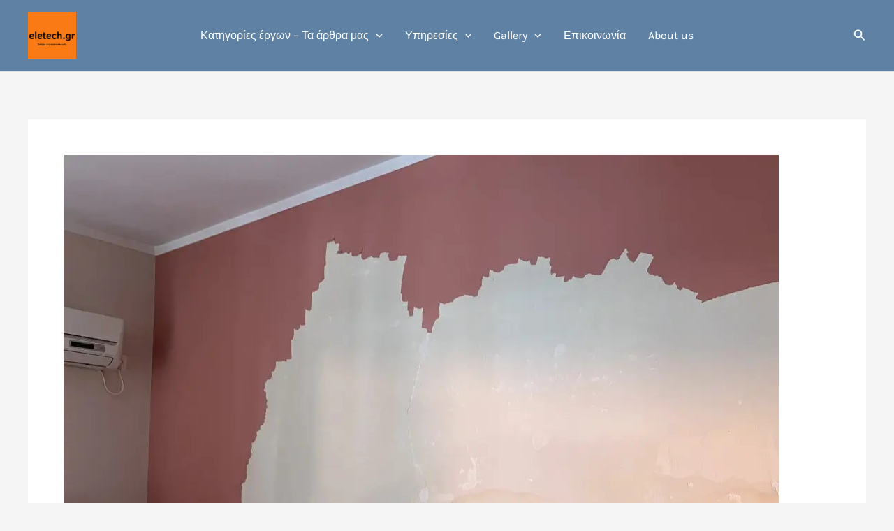

--- FILE ---
content_type: text/html; charset=UTF-8
request_url: https://www.eletech.gr/%CE%B3%CE%B9%CE%B1%CF%84%CE%AF-%CE%BE%CE%B5%CF%86%CE%BB%CE%BF%CF%85%CE%B4%CE%AF%CE%B6%CE%B5%CE%B9-%CE%BF-%CF%84%CE%BF%CE%AF%CF%87%CE%BF%CF%82/
body_size: 71921
content:
<!DOCTYPE html>
<html lang="el" prefix="og: https://ogp.me/ns#">
<head><meta charset="UTF-8"><script>if(navigator.userAgent.match(/MSIE|Internet Explorer/i)||navigator.userAgent.match(/Trident\/7\..*?rv:11/i)){var href=document.location.href;if(!href.match(/[?&]nowprocket/)){if(href.indexOf("?")==-1){if(href.indexOf("#")==-1){document.location.href=href+"?nowprocket=1"}else{document.location.href=href.replace("#","?nowprocket=1#")}}else{if(href.indexOf("#")==-1){document.location.href=href+"&nowprocket=1"}else{document.location.href=href.replace("#","&nowprocket=1#")}}}}</script><script>(()=>{class RocketLazyLoadScripts{constructor(){this.v="2.0.4",this.userEvents=["keydown","keyup","mousedown","mouseup","mousemove","mouseover","mouseout","touchmove","touchstart","touchend","touchcancel","wheel","click","dblclick","input"],this.attributeEvents=["onblur","onclick","oncontextmenu","ondblclick","onfocus","onmousedown","onmouseenter","onmouseleave","onmousemove","onmouseout","onmouseover","onmouseup","onmousewheel","onscroll","onsubmit"]}async t(){this.i(),this.o(),/iP(ad|hone)/.test(navigator.userAgent)&&this.h(),this.u(),this.l(this),this.m(),this.k(this),this.p(this),this._(),await Promise.all([this.R(),this.L()]),this.lastBreath=Date.now(),this.S(this),this.P(),this.D(),this.O(),this.M(),await this.C(this.delayedScripts.normal),await this.C(this.delayedScripts.defer),await this.C(this.delayedScripts.async),await this.T(),await this.F(),await this.j(),await this.A(),window.dispatchEvent(new Event("rocket-allScriptsLoaded")),this.everythingLoaded=!0,this.lastTouchEnd&&await new Promise(t=>setTimeout(t,500-Date.now()+this.lastTouchEnd)),this.I(),this.H(),this.U(),this.W()}i(){this.CSPIssue=sessionStorage.getItem("rocketCSPIssue"),document.addEventListener("securitypolicyviolation",t=>{this.CSPIssue||"script-src-elem"!==t.violatedDirective||"data"!==t.blockedURI||(this.CSPIssue=!0,sessionStorage.setItem("rocketCSPIssue",!0))},{isRocket:!0})}o(){window.addEventListener("pageshow",t=>{this.persisted=t.persisted,this.realWindowLoadedFired=!0},{isRocket:!0}),window.addEventListener("pagehide",()=>{this.onFirstUserAction=null},{isRocket:!0})}h(){let t;function e(e){t=e}window.addEventListener("touchstart",e,{isRocket:!0}),window.addEventListener("touchend",function i(o){o.changedTouches[0]&&t.changedTouches[0]&&Math.abs(o.changedTouches[0].pageX-t.changedTouches[0].pageX)<10&&Math.abs(o.changedTouches[0].pageY-t.changedTouches[0].pageY)<10&&o.timeStamp-t.timeStamp<200&&(window.removeEventListener("touchstart",e,{isRocket:!0}),window.removeEventListener("touchend",i,{isRocket:!0}),"INPUT"===o.target.tagName&&"text"===o.target.type||(o.target.dispatchEvent(new TouchEvent("touchend",{target:o.target,bubbles:!0})),o.target.dispatchEvent(new MouseEvent("mouseover",{target:o.target,bubbles:!0})),o.target.dispatchEvent(new PointerEvent("click",{target:o.target,bubbles:!0,cancelable:!0,detail:1,clientX:o.changedTouches[0].clientX,clientY:o.changedTouches[0].clientY})),event.preventDefault()))},{isRocket:!0})}q(t){this.userActionTriggered||("mousemove"!==t.type||this.firstMousemoveIgnored?"keyup"===t.type||"mouseover"===t.type||"mouseout"===t.type||(this.userActionTriggered=!0,this.onFirstUserAction&&this.onFirstUserAction()):this.firstMousemoveIgnored=!0),"click"===t.type&&t.preventDefault(),t.stopPropagation(),t.stopImmediatePropagation(),"touchstart"===this.lastEvent&&"touchend"===t.type&&(this.lastTouchEnd=Date.now()),"click"===t.type&&(this.lastTouchEnd=0),this.lastEvent=t.type,t.composedPath&&t.composedPath()[0].getRootNode()instanceof ShadowRoot&&(t.rocketTarget=t.composedPath()[0]),this.savedUserEvents.push(t)}u(){this.savedUserEvents=[],this.userEventHandler=this.q.bind(this),this.userEvents.forEach(t=>window.addEventListener(t,this.userEventHandler,{passive:!1,isRocket:!0})),document.addEventListener("visibilitychange",this.userEventHandler,{isRocket:!0})}U(){this.userEvents.forEach(t=>window.removeEventListener(t,this.userEventHandler,{passive:!1,isRocket:!0})),document.removeEventListener("visibilitychange",this.userEventHandler,{isRocket:!0}),this.savedUserEvents.forEach(t=>{(t.rocketTarget||t.target).dispatchEvent(new window[t.constructor.name](t.type,t))})}m(){const t="return false",e=Array.from(this.attributeEvents,t=>"data-rocket-"+t),i="["+this.attributeEvents.join("],[")+"]",o="[data-rocket-"+this.attributeEvents.join("],[data-rocket-")+"]",s=(e,i,o)=>{o&&o!==t&&(e.setAttribute("data-rocket-"+i,o),e["rocket"+i]=new Function("event",o),e.setAttribute(i,t))};new MutationObserver(t=>{for(const n of t)"attributes"===n.type&&(n.attributeName.startsWith("data-rocket-")||this.everythingLoaded?n.attributeName.startsWith("data-rocket-")&&this.everythingLoaded&&this.N(n.target,n.attributeName.substring(12)):s(n.target,n.attributeName,n.target.getAttribute(n.attributeName))),"childList"===n.type&&n.addedNodes.forEach(t=>{if(t.nodeType===Node.ELEMENT_NODE)if(this.everythingLoaded)for(const i of[t,...t.querySelectorAll(o)])for(const t of i.getAttributeNames())e.includes(t)&&this.N(i,t.substring(12));else for(const e of[t,...t.querySelectorAll(i)])for(const t of e.getAttributeNames())this.attributeEvents.includes(t)&&s(e,t,e.getAttribute(t))})}).observe(document,{subtree:!0,childList:!0,attributeFilter:[...this.attributeEvents,...e]})}I(){this.attributeEvents.forEach(t=>{document.querySelectorAll("[data-rocket-"+t+"]").forEach(e=>{this.N(e,t)})})}N(t,e){const i=t.getAttribute("data-rocket-"+e);i&&(t.setAttribute(e,i),t.removeAttribute("data-rocket-"+e))}k(t){Object.defineProperty(HTMLElement.prototype,"onclick",{get(){return this.rocketonclick||null},set(e){this.rocketonclick=e,this.setAttribute(t.everythingLoaded?"onclick":"data-rocket-onclick","this.rocketonclick(event)")}})}S(t){function e(e,i){let o=e[i];e[i]=null,Object.defineProperty(e,i,{get:()=>o,set(s){t.everythingLoaded?o=s:e["rocket"+i]=o=s}})}e(document,"onreadystatechange"),e(window,"onload"),e(window,"onpageshow");try{Object.defineProperty(document,"readyState",{get:()=>t.rocketReadyState,set(e){t.rocketReadyState=e},configurable:!0}),document.readyState="loading"}catch(t){console.log("WPRocket DJE readyState conflict, bypassing")}}l(t){this.originalAddEventListener=EventTarget.prototype.addEventListener,this.originalRemoveEventListener=EventTarget.prototype.removeEventListener,this.savedEventListeners=[],EventTarget.prototype.addEventListener=function(e,i,o){o&&o.isRocket||!t.B(e,this)&&!t.userEvents.includes(e)||t.B(e,this)&&!t.userActionTriggered||e.startsWith("rocket-")||t.everythingLoaded?t.originalAddEventListener.call(this,e,i,o):(t.savedEventListeners.push({target:this,remove:!1,type:e,func:i,options:o}),"mouseenter"!==e&&"mouseleave"!==e||t.originalAddEventListener.call(this,e,t.savedUserEvents.push,o))},EventTarget.prototype.removeEventListener=function(e,i,o){o&&o.isRocket||!t.B(e,this)&&!t.userEvents.includes(e)||t.B(e,this)&&!t.userActionTriggered||e.startsWith("rocket-")||t.everythingLoaded?t.originalRemoveEventListener.call(this,e,i,o):t.savedEventListeners.push({target:this,remove:!0,type:e,func:i,options:o})}}J(t,e){this.savedEventListeners=this.savedEventListeners.filter(i=>{let o=i.type,s=i.target||window;return e!==o||t!==s||(this.B(o,s)&&(i.type="rocket-"+o),this.$(i),!1)})}H(){EventTarget.prototype.addEventListener=this.originalAddEventListener,EventTarget.prototype.removeEventListener=this.originalRemoveEventListener,this.savedEventListeners.forEach(t=>this.$(t))}$(t){t.remove?this.originalRemoveEventListener.call(t.target,t.type,t.func,t.options):this.originalAddEventListener.call(t.target,t.type,t.func,t.options)}p(t){let e;function i(e){return t.everythingLoaded?e:e.split(" ").map(t=>"load"===t||t.startsWith("load.")?"rocket-jquery-load":t).join(" ")}function o(o){function s(e){const s=o.fn[e];o.fn[e]=o.fn.init.prototype[e]=function(){return this[0]===window&&t.userActionTriggered&&("string"==typeof arguments[0]||arguments[0]instanceof String?arguments[0]=i(arguments[0]):"object"==typeof arguments[0]&&Object.keys(arguments[0]).forEach(t=>{const e=arguments[0][t];delete arguments[0][t],arguments[0][i(t)]=e})),s.apply(this,arguments),this}}if(o&&o.fn&&!t.allJQueries.includes(o)){const e={DOMContentLoaded:[],"rocket-DOMContentLoaded":[]};for(const t in e)document.addEventListener(t,()=>{e[t].forEach(t=>t())},{isRocket:!0});o.fn.ready=o.fn.init.prototype.ready=function(i){function s(){parseInt(o.fn.jquery)>2?setTimeout(()=>i.bind(document)(o)):i.bind(document)(o)}return"function"==typeof i&&(t.realDomReadyFired?!t.userActionTriggered||t.fauxDomReadyFired?s():e["rocket-DOMContentLoaded"].push(s):e.DOMContentLoaded.push(s)),o([])},s("on"),s("one"),s("off"),t.allJQueries.push(o)}e=o}t.allJQueries=[],o(window.jQuery),Object.defineProperty(window,"jQuery",{get:()=>e,set(t){o(t)}})}P(){const t=new Map;document.write=document.writeln=function(e){const i=document.currentScript,o=document.createRange(),s=i.parentElement;let n=t.get(i);void 0===n&&(n=i.nextSibling,t.set(i,n));const c=document.createDocumentFragment();o.setStart(c,0),c.appendChild(o.createContextualFragment(e)),s.insertBefore(c,n)}}async R(){return new Promise(t=>{this.userActionTriggered?t():this.onFirstUserAction=t})}async L(){return new Promise(t=>{document.addEventListener("DOMContentLoaded",()=>{this.realDomReadyFired=!0,t()},{isRocket:!0})})}async j(){return this.realWindowLoadedFired?Promise.resolve():new Promise(t=>{window.addEventListener("load",t,{isRocket:!0})})}M(){this.pendingScripts=[];this.scriptsMutationObserver=new MutationObserver(t=>{for(const e of t)e.addedNodes.forEach(t=>{"SCRIPT"!==t.tagName||t.noModule||t.isWPRocket||this.pendingScripts.push({script:t,promise:new Promise(e=>{const i=()=>{const i=this.pendingScripts.findIndex(e=>e.script===t);i>=0&&this.pendingScripts.splice(i,1),e()};t.addEventListener("load",i,{isRocket:!0}),t.addEventListener("error",i,{isRocket:!0}),setTimeout(i,1e3)})})})}),this.scriptsMutationObserver.observe(document,{childList:!0,subtree:!0})}async F(){await this.X(),this.pendingScripts.length?(await this.pendingScripts[0].promise,await this.F()):this.scriptsMutationObserver.disconnect()}D(){this.delayedScripts={normal:[],async:[],defer:[]},document.querySelectorAll("script[type$=rocketlazyloadscript]").forEach(t=>{t.hasAttribute("data-rocket-src")?t.hasAttribute("async")&&!1!==t.async?this.delayedScripts.async.push(t):t.hasAttribute("defer")&&!1!==t.defer||"module"===t.getAttribute("data-rocket-type")?this.delayedScripts.defer.push(t):this.delayedScripts.normal.push(t):this.delayedScripts.normal.push(t)})}async _(){await this.L();let t=[];document.querySelectorAll("script[type$=rocketlazyloadscript][data-rocket-src]").forEach(e=>{let i=e.getAttribute("data-rocket-src");if(i&&!i.startsWith("data:")){i.startsWith("//")&&(i=location.protocol+i);try{const o=new URL(i).origin;o!==location.origin&&t.push({src:o,crossOrigin:e.crossOrigin||"module"===e.getAttribute("data-rocket-type")})}catch(t){}}}),t=[...new Map(t.map(t=>[JSON.stringify(t),t])).values()],this.Y(t,"preconnect")}async G(t){if(await this.K(),!0!==t.noModule||!("noModule"in HTMLScriptElement.prototype))return new Promise(e=>{let i;function o(){(i||t).setAttribute("data-rocket-status","executed"),e()}try{if(navigator.userAgent.includes("Firefox/")||""===navigator.vendor||this.CSPIssue)i=document.createElement("script"),[...t.attributes].forEach(t=>{let e=t.nodeName;"type"!==e&&("data-rocket-type"===e&&(e="type"),"data-rocket-src"===e&&(e="src"),i.setAttribute(e,t.nodeValue))}),t.text&&(i.text=t.text),t.nonce&&(i.nonce=t.nonce),i.hasAttribute("src")?(i.addEventListener("load",o,{isRocket:!0}),i.addEventListener("error",()=>{i.setAttribute("data-rocket-status","failed-network"),e()},{isRocket:!0}),setTimeout(()=>{i.isConnected||e()},1)):(i.text=t.text,o()),i.isWPRocket=!0,t.parentNode.replaceChild(i,t);else{const i=t.getAttribute("data-rocket-type"),s=t.getAttribute("data-rocket-src");i?(t.type=i,t.removeAttribute("data-rocket-type")):t.removeAttribute("type"),t.addEventListener("load",o,{isRocket:!0}),t.addEventListener("error",i=>{this.CSPIssue&&i.target.src.startsWith("data:")?(console.log("WPRocket: CSP fallback activated"),t.removeAttribute("src"),this.G(t).then(e)):(t.setAttribute("data-rocket-status","failed-network"),e())},{isRocket:!0}),s?(t.fetchPriority="high",t.removeAttribute("data-rocket-src"),t.src=s):t.src="data:text/javascript;base64,"+window.btoa(unescape(encodeURIComponent(t.text)))}}catch(i){t.setAttribute("data-rocket-status","failed-transform"),e()}});t.setAttribute("data-rocket-status","skipped")}async C(t){const e=t.shift();return e?(e.isConnected&&await this.G(e),this.C(t)):Promise.resolve()}O(){this.Y([...this.delayedScripts.normal,...this.delayedScripts.defer,...this.delayedScripts.async],"preload")}Y(t,e){this.trash=this.trash||[];let i=!0;var o=document.createDocumentFragment();t.forEach(t=>{const s=t.getAttribute&&t.getAttribute("data-rocket-src")||t.src;if(s&&!s.startsWith("data:")){const n=document.createElement("link");n.href=s,n.rel=e,"preconnect"!==e&&(n.as="script",n.fetchPriority=i?"high":"low"),t.getAttribute&&"module"===t.getAttribute("data-rocket-type")&&(n.crossOrigin=!0),t.crossOrigin&&(n.crossOrigin=t.crossOrigin),t.integrity&&(n.integrity=t.integrity),t.nonce&&(n.nonce=t.nonce),o.appendChild(n),this.trash.push(n),i=!1}}),document.head.appendChild(o)}W(){this.trash.forEach(t=>t.remove())}async T(){try{document.readyState="interactive"}catch(t){}this.fauxDomReadyFired=!0;try{await this.K(),this.J(document,"readystatechange"),document.dispatchEvent(new Event("rocket-readystatechange")),await this.K(),document.rocketonreadystatechange&&document.rocketonreadystatechange(),await this.K(),this.J(document,"DOMContentLoaded"),document.dispatchEvent(new Event("rocket-DOMContentLoaded")),await this.K(),this.J(window,"DOMContentLoaded"),window.dispatchEvent(new Event("rocket-DOMContentLoaded"))}catch(t){console.error(t)}}async A(){try{document.readyState="complete"}catch(t){}try{await this.K(),this.J(document,"readystatechange"),document.dispatchEvent(new Event("rocket-readystatechange")),await this.K(),document.rocketonreadystatechange&&document.rocketonreadystatechange(),await this.K(),this.J(window,"load"),window.dispatchEvent(new Event("rocket-load")),await this.K(),window.rocketonload&&window.rocketonload(),await this.K(),this.allJQueries.forEach(t=>t(window).trigger("rocket-jquery-load")),await this.K(),this.J(window,"pageshow");const t=new Event("rocket-pageshow");t.persisted=this.persisted,window.dispatchEvent(t),await this.K(),window.rocketonpageshow&&window.rocketonpageshow({persisted:this.persisted})}catch(t){console.error(t)}}async K(){Date.now()-this.lastBreath>45&&(await this.X(),this.lastBreath=Date.now())}async X(){return document.hidden?new Promise(t=>setTimeout(t)):new Promise(t=>requestAnimationFrame(t))}B(t,e){return e===document&&"readystatechange"===t||(e===document&&"DOMContentLoaded"===t||(e===window&&"DOMContentLoaded"===t||(e===window&&"load"===t||e===window&&"pageshow"===t)))}static run(){(new RocketLazyLoadScripts).t()}}RocketLazyLoadScripts.run()})();</script>

<meta name="viewport" content="width=device-width, initial-scale=1">
	<link rel="profile" href="https://gmpg.org/xfn/11"> 
	
<!-- Search Engine Optimization by Rank Math - https://rankmath.com/ -->
<title>Γιατί ξεφλουδίζει ο τοίχος τρόποι αντιμετώπισης - eletech.gr</title>
<link data-rocket-prefetch href="https://assets.pinterest.com" rel="dns-prefetch">
<link data-rocket-prefetch href="https://connect.facebook.net" rel="dns-prefetch">
<link data-rocket-prefetch href="https://platform.twitter.com" rel="dns-prefetch">
<link data-rocket-prefetch href="https://fonts.googleapis.com" rel="dns-prefetch">
<link data-rocket-prefetch href="https://wp.me" rel="dns-prefetch">
<link data-rocket-prefetch href="https://www.googletagmanager.com" rel="dns-prefetch">
<link data-rocket-prefetch href="https://www.facebook.com" rel="dns-prefetch">
<link data-rocket-prefetch href="https://embed.tumblr.com" rel="dns-prefetch">
<link data-rocket-prefetch href="https://platform.linkedin.com" rel="dns-prefetch">
<link data-rocket-prefetch href="https://widgets.getpocket.com" rel="dns-prefetch">
<link data-rocket-prefetch href="https://stats.wp.com" rel="dns-prefetch">
<link data-rocket-preload as="style" href="https://fonts.googleapis.com/css?family=Karla%3A400%7CRubik%3A600%2C500&#038;display=swap" rel="preload">
<link href="https://fonts.googleapis.com/css?family=Karla%3A400%7CRubik%3A600%2C500&#038;display=swap" media="print" onload="this.media=&#039;all&#039;" rel="stylesheet">
<style id="wpr-usedcss">img:is([sizes=auto i],[sizes^="auto," i]){contain-intrinsic-size:3000px 1500px}address,body,dl,dt,fieldset,figure,h1,h2,h3,h4,h5,h6,hr,html,iframe,legend,li,p,textarea,ul{border:0;font-size:100%;font-style:inherit;font-weight:inherit;margin:0;outline:0;padding:0;vertical-align:baseline}html{-webkit-text-size-adjust:100%;-ms-text-size-adjust:100%}body{margin:0}main,nav{display:block}progress{display:inline-block;vertical-align:baseline}a{background-color:transparent}a:active{outline:0}a,a:focus,a:hover,a:visited{text-decoration:none}small{font-size:80%}sub{font-size:75%;line-height:0;position:relative;vertical-align:baseline}sub{bottom:-.25em}img{border:0}svg:not(:root){overflow:hidden}figure{margin:0}hr{box-sizing:content-box;height:0}code{font-size:1em}button,input,textarea{color:inherit;font:inherit;margin:0}button{overflow:visible}button{text-transform:none}button,html input[type=button],input[type=submit]{-webkit-appearance:button;cursor:pointer}button::-moz-focus-inner,input::-moz-focus-inner{border:0;padding:0}input{line-height:normal}input[type=checkbox],input[type=radio]{box-sizing:border-box;padding:0}input[type=number]::-webkit-inner-spin-button,input[type=number]::-webkit-outer-spin-button{height:auto}input[type=search]{-webkit-appearance:textfield;box-sizing:content-box}#comments .submit,.search .search-submit{padding:10px 15px;border-radius:2px;line-height:1.85714285714286;border:0}.search .site-main .ast-search-submit{display:none}input[type=search]::-webkit-search-cancel-button,input[type=search]::-webkit-search-decoration{-webkit-appearance:none}fieldset{border:1px solid var(--ast-border-color);margin:0;padding:.35em .625em .75em}legend{border:0;padding:0}fieldset legend{margin-bottom:1.5em;padding:0 .5em}textarea{overflow:auto}.ast-container{max-width:100%}.ast-container{margin-left:auto;margin-right:auto;padding-left:20px;padding-right:20px}.ast-row{margin-left:-20px;margin-right:-20px}.ast-grid-common-col{position:relative;min-height:1px;padding-left:20px;padding-right:20px}.ast-float{float:left}@media (min-width:768px){.ast-width-md-4{width:33.3333333333%}}@media (min-width:992px){.ast-width-lg-33{width:33.3333333333%}}h1,h2,h3,h4,h5,h6{clear:both}.entry-content :where(h1),h1{color:#808285;font-size:2em;line-height:1.2}.entry-content :where(h2),h2{color:#808285;font-size:1.7em;line-height:1.3}.entry-content :where(h3),h3{color:#808285;font-size:1.5em;line-height:1.4}.entry-content :where(h4),h4{color:#808285;line-height:1.5;font-size:1.3em}.entry-content :where(h5),h5{color:#808285;line-height:1.6;font-size:1.2em}.entry-content :where(h6),h6{color:#808285;line-height:1.7;font-size:1.1em}html{box-sizing:border-box}*,:after,:before{box-sizing:inherit}body{color:#808285;background:#fff;font-style:normal}ul{margin:0 0 1.5em 3em}ul{list-style:disc}li>ul{margin-bottom:0;margin-left:1.5em}dt{font-weight:600}em,i{font-style:italic}address{margin:0 0 1.5em}address{font-style:italic}code,tt{font:1em Monaco,Consolas,"Andale Mono","DejaVu Sans Mono",monospace}img{height:auto;max-width:100%}hr{background-color:#ccc;border:0;height:1px;margin-bottom:1.5em}.button,button,input,textarea{color:#808285;font-weight:400;font-size:100%;margin:0;vertical-align:baseline}button,input{line-height:normal}.button,button,input[type=button],input[type=submit]{border:1px solid;border-color:var(--ast-border-color);border-radius:2px;background:#e6e6e6;padding:.6em 1em .4em;color:#fff}.button:focus,.button:hover,button:focus,button:hover,input[type=button]:focus,input[type=button]:hover,input[type=submit]:focus,input[type=submit]:hover{color:#fff;border-color:var(--ast-border-color)}.button:active,.button:focus,button:active,button:focus,input[type=button]:active,input[type=button]:focus,input[type=submit]:active,input[type=submit]:focus{border-color:var(--ast-border-color);outline:0}input[type=email],input[type=password],input[type=search],input[type=text],input[type=url],textarea{color:#666;border:1px solid var(--ast-border-color);border-radius:2px;-webkit-appearance:none}input[type=email]:focus,input[type=password]:focus,input[type=search]:focus,input[type=text]:focus,input[type=url]:focus,textarea:focus{color:#111}textarea{padding-left:3px;width:100%}a{color:#4169e1}a:focus,a:hover{color:#191970}a:focus{outline:dotted thin}a:hover{outline:0}.screen-reader-text{border:0;clip:rect(1px,1px,1px,1px);height:1px;margin:-1px;overflow:hidden;padding:0;position:absolute;width:1px;word-wrap:normal!important}.screen-reader-text:focus{background-color:#f1f1f1;border-radius:2px;box-shadow:0 0 2px 2px rgba(0,0,0,.6);clip:auto!important;color:#21759b;display:block;font-size:12.25px;font-size:.875rem;height:auto;left:5px;line-height:normal;padding:15px 23px 14px;text-decoration:none;top:5px;width:auto;z-index:100000}.entry-content[data-ast-blocks-layout]>iframe,.entry-content[data-ast-blocks-layout]>object,iframe,object{max-width:100%}::selection{color:#fff;background:#0274be}body{-webkit-font-smoothing:antialiased;-moz-osx-font-smoothing:grayscale}body:not(.logged-in){position:relative}#page{position:relative}a,a:focus{text-decoration:none}.site-footer a *,.site-header a *,a{transition:all .2s linear}img{vertical-align:middle}.entry-content :where(h1,h2,h3,h4,h5,h6){margin-bottom:20px}p{margin-bottom:1.75em}.button,input[type=button],input[type=submit]{border-radius:0;padding:18px 30px;border:0;box-shadow:none;text-shadow:none}.button:hover,input[type=button]:hover,input[type=submit]:hover{box-shadow:none}.button:active,.button:focus,input[type=button]:active,input[type=button]:focus,input[type=submit]:active,input[type=submit]:focus{box-shadow:none}.search-form .search-field{outline:0}.ast-search-menu-icon{position:relative;z-index:3}.site .skip-link{background-color:#f1f1f1;box-shadow:0 0 1px 1px rgba(0,0,0,.2);color:#21759b;display:block;font-family:Montserrat,"Helvetica Neue",sans-serif;font-size:14px;font-weight:700;left:-9999em;outline:0;padding:15px 23px 14px;text-decoration:none;text-transform:none;top:-9999em}.site .skip-link:focus{clip:auto;height:auto;left:6px;top:7px;width:auto;z-index:100000;outline:dotted thin}input{line-height:1}body,button,input[type=button],input[type=submit],textarea{line-height:1.85714285714286}.ast-single-post .entry-title,.ast-single-post .entry-title a{line-height:1.2}.entry-title,.entry-title a{font-weight:var(--ast-blog-title-font-weight,normal)}body{background-color:#fff}#page{display:block}#primary{width:100%}#primary{margin:4em 0}.ast-separate-container{background-color:#f5f5f5}.ast-separate-container #primary{padding:4em 0;margin:0;border:0}.ast-separate-container .site-main>.ast-row{margin-left:0;margin-right:0}.ast-separate-container .ast-article-single:not(.ast-related-post){background-color:#fff}.ast-separate-container .ast-article-single{border-bottom:1px solid var(--ast-border-color);margin:0;padding:5.34em 6.67em}.ast-separate-container .ast-article-single{border-bottom:0}@media (max-width:1200px){.ast-separate-container .ast-article-single{margin:0;padding:3.34em 2.4em}}@media (min-width:993px){.ast-separate-container #primary{margin:4em 0;padding:0}}@media (max-width:992px){.ast-separate-container #primary{padding-left:0;padding-right:0}}.ast-search-icon .astra-search-icon{font-size:1.3em}.main-navigation{height:100%;-js-display:inline-flex;display:inline-flex}.main-navigation ul{list-style:none;margin:0;padding-left:0;position:relative}.main-header-menu .menu-link,.main-header-menu>a{text-decoration:none;padding:0 1em;display:inline-block;transition:all .2s linear}.main-header-menu .menu-item{position:relative}.main-header-menu .menu-item.focus>.sub-menu,.main-header-menu .menu-item:hover>.sub-menu,.main-header-menu .menu-item>.sub-menu.toggled-on{right:auto;left:0;visibility:visible}.main-header-menu .menu-item.focus>.sub-menu .sub-menu.toggled-on,.main-header-menu .menu-item:hover>.sub-menu .sub-menu.toggled-on,.main-header-menu .menu-item>.sub-menu.toggled-on .sub-menu.toggled-on{left:100%;right:auto;visibility:visible}.main-header-menu .sub-menu{width:240px;background:#fff;left:-999em;position:absolute;top:100%;z-index:99999;visibility:hidden}.main-header-menu .sub-menu .menu-link{padding:.9em 1em;display:block;word-wrap:break-word}.main-header-menu .sub-menu .menu-item:not(.menu-item-has-children) .menu-link .icon-arrow:first-of-type{display:none}#ast-desktop-header .main-header-menu .sub-menu .menu-item.menu-item-has-children>.menu-link .icon-arrow{display:none}#ast-desktop-header .main-header-menu .sub-menu .menu-item.menu-item-has-children>.menu-link .ast-header-navigation-arrow{position:absolute;right:.6em;top:50%;transform:translate(0,-50%) rotate(270deg)}#ast-desktop-header .main-header-menu .sub-menu .menu-item.menu-item-has-children>.menu-link .ast-header-navigation-arrow .icon-arrow{display:block}#ast-desktop-header .main-header-menu .sub-menu .menu-item.menu-item-has-children>.menu-link .ast-header-navigation-arrow .icon-arrow svg{margin:0}.main-header-menu .sub-menu .sub-menu{top:0}.submenu-with-border .sub-menu{border-width:1px;border-style:solid}.submenu-with-border .sub-menu .menu-link{border-width:0 0 1px;border-style:solid}.submenu-with-border .sub-menu .sub-menu{top:-2px}.ast-desktop .submenu-with-border .sub-menu>.menu-item:last-child>.menu-link{border-bottom-style:none}.ast-header-break-point .main-navigation{padding-left:0}.ast-header-break-point .main-navigation ul .menu-item .menu-link{padding:0 20px;display:inline-block;width:100%;border:0;border-bottom-width:1px;border-style:solid;border-color:var(--ast-border-color)}.ast-header-break-point .main-navigation ul .menu-item .menu-link .icon-arrow:first-of-type{margin-right:5px}.ast-header-break-point .main-navigation ul .sub-menu .menu-item:not(.menu-item-has-children) .menu-link .icon-arrow:first-of-type{display:inline}.ast-header-break-point .main-navigation .sub-menu .menu-item .menu-link{padding-left:30px}.ast-header-break-point .main-navigation .sub-menu .menu-item .menu-item .menu-link{padding-left:40px}.ast-header-break-point .main-navigation .sub-menu .menu-item .menu-item .menu-item .menu-link{padding-left:50px}.ast-header-break-point .main-navigation .sub-menu .menu-item .menu-item .menu-item .menu-item .menu-link{padding-left:60px}.ast-header-break-point .main-header-menu{background-color:#f9f9f9;border-top-width:0}.ast-header-break-point .main-header-menu .sub-menu{background-color:#f9f9f9;position:static;opacity:1;visibility:visible;border:0;width:auto}.ast-header-break-point .submenu-with-border .sub-menu{border:0}.ast-header-break-point .dropdown-menu-toggle{display:none}.ast-button-wrap{display:inline-block}.ast-button-wrap button{box-shadow:none;border:none}.ast-button-wrap .menu-toggle{padding:0;width:2.2em;height:2.1em;font-size:1.5em;font-weight:400;border-radius:2px;-webkit-font-smoothing:antialiased;-moz-osx-font-smoothing:grayscale;border-radius:2px;vertical-align:middle;line-height:1.85714285714286}.ast-button-wrap .menu-toggle.main-header-menu-toggle{padding:0 .5em;width:auto;text-align:center}.ast-button-wrap .menu-toggle:focus{outline:dotted thin}.header-main-layout-1 .ast-main-header-bar-alignment{margin-left:auto}.site-navigation{height:100%}.site-header .menu-link *{transition:none}.ast-icon.icon-arrow svg{height:.6em;width:.6em;position:relative;margin-left:10px}.ast-icon.icon-search svg{height:1em;width:.9em;margin-top:3px;margin-right:2px}.ast-header-break-point .main-header-bar-navigation{flex:auto}.ast-header-break-point .ast-main-header-bar-alignment{display:block;width:100%;flex:auto;order:4}.ast-header-break-point .ast-icon.icon-arrow svg{height:.85em;width:.95em;position:relative;margin-left:10px}.site-main .post-navigation{margin:0 0 1.5em;overflow:hidden}.post-navigation .nav-previous{position:relative;text-align:left}.post-navigation .nav-next{grid-column-start:2;text-align:right}.ast-icon svg:not([fill]){fill:currentColor}.post-navigation a{background:0 0;font-size:1.06666rem;font-size:1rem;padding:0 var(--ast-post-nav-space,1.5em);height:2.33333em;line-height:calc(2.33333em - 3px)}.hentry{margin:0 0 1.5em}.entry-content>:last-child{margin-bottom:0}body{overflow-x:hidden}.widget{margin:0 0 2.8em}.widget:last-child{margin-bottom:0}.widget ul{margin:0;list-style-type:none}.ast-builder-grid-row{display:grid;grid-template-columns:auto auto;align-items:center;grid-column-gap:20px;overflow-wrap:anywhere}.ast-builder-grid-row>.site-header-section{flex-wrap:nowrap}.ast-builder-footer-grid-columns{grid-column-gap:50px}.ast-builder-grid-row.ast-grid-center-col-layout{grid-template-columns:1fr auto 1fr}.ast-builder-layout-element{align-items:center}.site-header-section{height:100%;min-height:0;align-items:center}.site-header-section>*{padding:0 10px}.site-header-section>div:first-child{padding-left:0}.site-header-section>div:last-child{padding-right:0}.site-header-section .ast-builder-menu{align-items:center}.ast-grid-right-center-section{justify-content:flex-start;flex-grow:1}.ast-grid-right-section{justify-content:flex-end}.ast-grid-right-section .ast-site-identity>:first-child{text-align:right}.ast-grid-right-section .ast-grid-right-center-section .ast-site-identity>:first-child{text-align:left}.ast-grid-left-center-section{justify-content:flex-end;flex-grow:1}.ast-logo-title-inline .ast-site-identity{padding:1em 0;-js-display:inline-flex;display:inline-flex;vertical-align:middle;align-items:center;transition:all .2s linear}.ast-grid-section-center{justify-content:center}.ast-grid-section-center .ast-site-identity>:first-child{text-align:center}.ast-builder-social-element{line-height:1;color:#3a3a3a;background:0 0;vertical-align:middle;transition:all 10ms;margin-left:6px;margin-right:6px;justify-content:center;align-items:center}.ast-builder-social-element:hover{color:#0274be}.ahfb-svg-iconset{-js-display:inline-flex;display:inline-flex;align-self:center}.ahfb-svg-iconset svg{width:17px;height:17px;transition:none}.ahfb-svg-iconset svg>*{transition:none}.ast-footer-copyright p{margin-bottom:0}.ast-builder-grid-row-container{display:grid;align-content:center}.main-header-bar .main-header-bar-navigation{height:100%}.ast-nav-menu .sub-menu{line-height:1.45}.ast-builder-menu .main-navigation{padding:0}.ast-builder-menu .main-navigation>ul{align-self:center}.ast-footer-copyright,.ast-footer-social-wrap,.site-footer-focus-item{width:100%}#astra-footer-menu{margin:0;list-style:none;background:inherit}#astra-footer-menu>ul{margin:0;list-style:none;background:inherit}.ast-header-break-point #ast-mobile-header{display:block}.ast-header-break-point .main-header-bar-navigation{line-height:3}.ast-header-break-point .main-header-bar-navigation .menu-item-has-children>.ast-menu-toggle{display:inline-block;position:absolute;font-size:inherit;top:0;right:20px;cursor:pointer;-webkit-font-smoothing:antialiased;-moz-osx-font-smoothing:grayscale;padding:0 .907em;font-weight:400;line-height:inherit}.ast-header-break-point .main-header-bar-navigation .menu-item-has-children>.ast-menu-toggle>.ast-icon.icon-arrow{pointer-events:none}.ast-header-break-point .main-header-bar-navigation .menu-item-has-children .sub-menu{display:none}.ast-header-break-point .ast-mobile-header-wrap .ast-main-header-wrap .main-header-bar-navigation .ast-submenu-expanded>.ast-menu-toggle::before{transform:rotateX(180deg)}.ast-header-break-point .ast-nav-menu .sub-menu{line-height:3}.site-footer-section{justify-content:center}.site-footer-section>*{margin-bottom:10px}.site-footer-section>:last-child{margin-bottom:0}.site-above-footer-wrap,.site-below-footer-wrap{padding-top:20px;padding-bottom:20px}.ast-hfb-header.ast-header-break-point .main-header-bar-navigation{width:100%;margin:0}.ast-hfb-header .menu-toggle.toggled .ast-mobile-svg{display:none}.ast-hfb-header .menu-toggle.toggled .ast-close-svg{display:block}.menu-toggle .ast-close-svg{display:none}.ast-mobile-header-wrap .menu-toggle .mobile-menu-toggle-icon{-js-display:inline-flex;display:inline-flex;align-self:center}.ast-mobile-header-wrap .ast-button-wrap .menu-toggle.main-header-menu-toggle{-js-display:flex;display:flex;align-items:center;width:auto;height:auto}.menu-toggle .mobile-menu-toggle-icon{-js-display:inline-flex;display:inline-flex;align-self:center}.ast-button-wrap .menu-toggle.main-header-menu-toggle{padding:.5em;align-items:center;-js-display:flex;display:flex}@media (min-width:769px){.main-header-menu .sub-menu .menu-item.focus>.sub-menu,.main-header-menu .sub-menu .menu-item:hover>.sub-menu{left:100%;right:auto}.footer-nav-wrap .astra-footer-horizontal-menu li{margin:0}.footer-nav-wrap .astra-footer-horizontal-menu li:first-child a{padding-left:0}.footer-nav-wrap .astra-footer-horizontal-menu li:last-child a{padding-right:0}.footer-nav-wrap .astra-footer-horizontal-menu a{padding:0 .5em}}.site-header{z-index:99;position:relative}.main-header-bar-wrap{position:relative}.main-header-bar{background-color:#fff;border-bottom-color:var(--ast-border-color);border-bottom-style:solid}.ast-header-break-point .main-header-bar{border:0}.ast-header-break-point .main-header-bar{border-bottom-color:var(--ast-border-color);border-bottom-style:solid}.main-header-bar{margin-left:auto;margin-right:auto}.ast-desktop .main-header-menu.ast-menu-shadow .sub-menu{box-shadow:0 4px 10px -2px rgba(0,0,0,.1)}.site-branding{line-height:1;align-self:center}.ast-menu-toggle{display:none;background:0 0;color:inherit;border-style:dotted;border-color:transparent}.ast-menu-toggle:focus,.ast-menu-toggle:hover{background:0 0;border-color:inherit;color:inherit}.ast-menu-toggle:focus{outline:dotted thin}.ast-main-header-nav-open .main-header-bar{padding-bottom:0}.main-header-bar{z-index:4;position:relative}.main-header-bar .main-header-bar-navigation:empty{padding:0}.main-header-bar .main-header-bar-navigation .sub-menu{line-height:1.45}.main-header-bar .main-header-bar-navigation .menu-item-has-children>.menu-link:after{line-height:normal}.ast-site-identity{padding:1em 0}.ast-header-break-point .site-header .main-header-bar-wrap .site-branding{flex:1;align-self:center}.ast-header-break-point .ast-site-identity{width:100%}.ast-header-break-point .main-header-bar{display:block;line-height:3}.ast-header-break-point .main-header-bar .main-header-bar-navigation{line-height:3}.ast-header-break-point .main-header-bar .main-header-bar-navigation .sub-menu{line-height:3}.ast-header-break-point .main-header-bar .main-header-bar-navigation .menu-item-has-children .sub-menu{display:none}.ast-header-break-point .main-header-bar .main-header-bar-navigation .menu-item-has-children>.ast-menu-toggle{display:inline-block;position:absolute;font-size:inherit;top:-1px;right:20px;cursor:pointer;-webkit-font-smoothing:antialiased;-moz-osx-font-smoothing:grayscale;padding:0 .907em;font-weight:400;line-height:inherit;transition:all .2s}.ast-header-break-point .main-header-bar .main-header-bar-navigation .ast-submenu-expanded>.ast-menu-toggle::before{transform:rotateX(180deg)}.ast-header-break-point .main-header-bar .main-header-bar-navigation .main-header-menu{border-top-width:0}.ast-header-break-point .main-navigation{display:block;width:100%}.ast-header-break-point .main-navigation ul ul{left:auto;right:auto}.ast-header-break-point .main-navigation .stack-on-mobile li{width:100%}.ast-header-break-point .main-navigation .widget{margin-bottom:1em}.ast-header-break-point .main-navigation .widget li{width:auto}.ast-header-break-point .main-navigation .widget:last-child{margin-bottom:0}.ast-header-break-point .main-header-bar-navigation{width:calc(100% + 40px);margin:0 -20px}.ast-header-break-point .main-header-menu ul ul{top:0}.ast-header-break-point .ast-builder-menu{width:100%}.ast-header-break-point .ast-mobile-header-wrap .ast-flex.stack-on-mobile{flex-wrap:wrap}.ast-desktop .main-header-menu>.menu-item .sub-menu:before{position:absolute;content:'';top:0;left:0;width:100%;transform:translateY(-100%)}input[type=email],input[type=number],input[type=password],input[type=search],input[type=text],input[type=url],textarea{color:#666;padding:.75em;height:auto;border-width:1px;border-style:solid;border-color:var(--ast-border-color);border-radius:2px;background:var(--ast-comment-inputs-background);box-shadow:none;box-sizing:border-box;transition:all .2s linear}input[type=email]:focus,input[type=password]:focus,input[type=search]:focus,input[type=text]:focus,input[type=url]:focus,textarea:focus{background-color:#fff;border-color:var(--ast-border-color);box-shadow:none}input[type=button],input[type=button]:focus,input[type=button]:hover,input[type=submit],input[type=submit]:focus,input[type=submit]:hover{box-shadow:none}textarea{width:100%}input[type=search]:focus{outline:dotted thin}.astra-dark-mode-enable input[type=email],.astra-dark-mode-enable input[type=number],.astra-dark-mode-enable input[type=password],.astra-dark-mode-enable input[type=search],.astra-dark-mode-enable input[type=text],.astra-dark-mode-enable input[type=url],.astra-dark-mode-enable textarea{background-color:var(--ast-global-color-secondary,--ast-global-color-5);color:var(--ast-global-color-2)!important;border:1px solid var(--ast-border-color)}.astra-dark-mode-enable input[type=email]:focus,.astra-dark-mode-enable input[type=number]:focus,.astra-dark-mode-enable input[type=password]:focus,.astra-dark-mode-enable input[type=search]:focus,.astra-dark-mode-enable input[type=text]:focus,.astra-dark-mode-enable input[type=url]:focus,.astra-dark-mode-enable textarea:focus{border:1px solid var(--ast-global-color-0)!important;background-color:var(--ast-global-color-secondary,--ast-global-color-5)!important}.page .entry-header{margin-bottom:1.5em}.search .entry-header{margin-bottom:1em}.entry-header{margin-bottom:1.2em;word-wrap:break-word}.entry-content{word-wrap:break-word}.entry-content p{margin-bottom:1.6em}.entry-content::after{display:table;clear:both;content:''}.blog .entry-title,.search .entry-title{line-height:1.3}.entry-title{margin-bottom:.2em}.search .site-content .content-area .search-form{margin-bottom:3em}.single .entry-header{margin-bottom:2em}.single .post-navigation{margin:0;padding:2em 0 0;border-top:1px solid var(--ast-single-post-border,var(--ast-border-color))}.single .post-navigation a{margin:2px;display:inline-block;color:#000}.single .post-navigation a p{white-space:nowrap;text-overflow:ellipsis;overflow:hidden}@media (min-width:421px){.single .post-navigation .nav-links{-js-display:flex;display:flex;width:100%}.single .post-navigation .nav-links:not(:has(.nav-previous)){justify-content:flex-end}.single .post-navigation .nav-links .nav-previous+.nav-next{width:50%}.single .post-navigation .nav-next,.single .post-navigation .nav-previous{width:50%}}@media (max-width:420px){.single .post-navigation .ast-left-arrow,.single .post-navigation .ast-right-arrow{display:none}.single .post-navigation .nav-links:not(:has(.nav-previous)){justify-content:flex-end}.single .post-navigation .nav-next,.single .post-navigation .nav-previous{width:50%}.single .post-navigation .nav-next a,.single .post-navigation .nav-previous a{max-width:95%;width:100%}.single .post-navigation .nav-previous{margin-bottom:1em}}.single .entry-header .post-thumb{margin-bottom:2em}.single .entry-header .post-thumb img{margin-top:0;margin-bottom:0}.page .has-post-thumbnail .post-thumb img{margin-bottom:1.5em}.ast-separate-container .post-navigation{border-top:0;padding-left:var(--ast-post-nav-space,3.33333em);padding-right:var(--ast-post-nav-space,3.33333em)}@media (max-width:420px){.ast-separate-container .post-navigation{padding-left:0;padding-right:0}}@media (max-width:768px){.single .post-navigation{padding-top:1.5em}.ast-separate-container .entry-header{margin-bottom:1em}}.ast-flex{-js-display:flex;display:flex;flex-wrap:wrap}.ast-inline-flex{-js-display:inline-flex;display:inline-flex;align-items:center;flex-wrap:wrap;align-content:center}.ast-flex-grow-1{flex-grow:1}:root{--ast-post-nav-space:0;--ast-container-default-xlg-padding:3em;--ast-container-default-lg-padding:3em;--ast-container-default-slg-padding:2em;--ast-container-default-md-padding:3em;--ast-container-default-sm-padding:3em;--ast-container-default-xs-padding:2.4em;--ast-container-default-xxs-padding:1.8em;--ast-code-block-background:#EEEEEE;--ast-comment-inputs-background:#FAFAFA;--ast-normal-container-width:1200px;--ast-narrow-container-width:750px;--ast-blog-title-font-weight:normal;--ast-blog-meta-weight:inherit;--ast-global-color-primary:var(--ast-global-color-5);--ast-global-color-secondary:var(--ast-global-color-4);--ast-global-color-alternate-background:var(--ast-global-color-7);--ast-global-color-subtle-background:var(--ast-global-color-6);--ast-bg-style-guide:var(--ast-global-color-secondary,--ast-global-color-5);--ast-shadow-style-guide:0px 0px 4px 0 #00000057;--ast-global-dark-bg-style:#fff;--ast-global-dark-lfs:#fbfbfb;--ast-widget-bg-color:#fafafa;--ast-wc-container-head-bg-color:#fbfbfb;--ast-title-layout-bg:#eeeeee;--ast-search-border-color:#e7e7e7;--ast-lifter-hover-bg:#e6e6e6;--ast-gallery-block-color:#000;--srfm-color-input-label:var(--ast-global-color-2)}html{font-size:106.25%}a{color:#ff6900}a:focus,a:hover{color:var(--ast-global-color-1)}body,button,input,textarea{font-family:Karla,sans-serif;font-weight:inherit;font-size:17px;font-size:1rem;line-height:var(--ast-body-line-height,1.65em)}.entry-content :where(h1,h2,h3,h4,h5,h6),h1,h2,h3,h4,h5,h6{font-family:Rubik,sans-serif;font-weight:600}header .custom-logo-link img{max-width:69px;width:69px}.entry-title{font-size:26px;font-size:1.5294117647059rem}.entry-content :where(h1),h1{font-size:48px;font-size:2.8235294117647rem;font-weight:600;font-family:Rubik,sans-serif;line-height:1.4em}.entry-content :where(h2),h2{font-size:38px;font-size:2.2352941176471rem;font-weight:600;font-family:Rubik,sans-serif;line-height:1.3em}.entry-content :where(h3),h3{font-size:30px;font-size:1.7647058823529rem;font-weight:600;font-family:Rubik,sans-serif;line-height:1.3em}.entry-content :where(h4),h4{font-size:24px;font-size:1.4117647058824rem;line-height:1.2em;font-weight:600;font-family:Rubik,sans-serif}.entry-content :where(h5),h5{font-size:21px;font-size:1.2352941176471rem;line-height:1.2em;font-weight:600;font-family:Rubik,sans-serif}.entry-content :where(h6),h6{font-size:17px;font-size:1rem;line-height:1.25em;font-weight:600;font-family:Rubik,sans-serif}::selection{background-color:var(--ast-global-color-0);color:#fff}.entry-content :where(h1,h2,h3,h4,h5,h6),.entry-title a,body,h1,h2,h3,h4,h5,h6{color:var(--ast-global-color-3)}input:focus,input[type=email]:focus,input[type=password]:focus,input[type=search]:focus,input[type=text]:focus,input[type=url]:focus,textarea:focus{border-color:#ff6900}input[type=checkbox]:checked,input[type=checkbox]:focus:checked,input[type=checkbox]:hover:checked,input[type=radio]:checked{border-color:#ff6900;background-color:#ff6900;box-shadow:none}.single .nav-links .nav-next,.single .nav-links .nav-previous{color:#ff6900}.entry-meta,.entry-meta *{line-height:1.45;color:#ff6900}.entry-meta a:not(.ast-button):focus,.entry-meta a:not(.ast-button):focus *,.entry-meta a:not(.ast-button):hover,.entry-meta a:not(.ast-button):hover *,.post-navigation a:hover{color:var(--ast-global-color-1)}.single .post-navigation a{color:#ff6900}.ast-search-menu-icon .search-form button.search-submit{padding:0 4px}.ast-search-menu-icon form.search-form{padding-right:0}.ast-search-menu-icon.slide-search input.search-field{width:0}.ast-header-search .ast-search-menu-icon.ast-dropdown-active .search-field:focus,.ast-header-search .ast-search-menu-icon.ast-dropdown-active .search-form{transition:all .2s}.search-form input.search-field:focus{outline:0}.widget .wp-block-heading{font-size:24px;font-size:1.4117647058824rem;color:var(--ast-global-color-2)}.ast-single-post .entry-content a{text-decoration:underline}.ast-single-post .wp-block-button .wp-block-button__link,.ast-single-post .wp-block-buttons .wp-block-button.is-style-outline .wp-block-button__link{text-decoration:none}.ast-header-navigation-arrow:focus-visible,.ast-menu-toggle:focus-visible,.ast-search-menu-icon.slide-search a:focus-visible:focus-visible,.astra-search-icon:focus-visible,.button.search-submit:focus-visible,.site .skip-link:focus-visible,a:focus-visible{outline-style:dotted;outline-color:inherit;outline-width:thin}#ast-scroll-top:focus,.ast-mobile-popup-drawer.active .menu-toggle-close:focus,[data-section=section-header-mobile-trigger] .ast-button-wrap .ast-mobile-menu-trigger-minimal:focus,input:focus,input[type=email]:focus,input[type=number]:focus,input[type=password]:focus,input[type=search]:focus,input[type=text]:focus,input[type=url]:focus,textarea:focus{border-style:dotted;border-color:inherit;border-width:thin}input{outline:0}.ast-logo-title-inline .site-logo-img{padding-right:1em}.site-logo-img img{transition:all .2s linear}.site>.ast-single-related-posts-container{margin-top:0}@media (max-width:921.9px){#ast-desktop-header{display:none}}@media(max-width:420px){.single .nav-links .nav-next,.single .nav-links .nav-previous{width:100%;text-align:center}}.wp-block-button.is-style-outline .wp-block-button__link{border-color:var(--ast-global-color-0)}div.wp-block-button.is-style-outline>.wp-block-button__link:not(.has-text-color),div.wp-block-button.wp-block-button__link.is-style-outline:not(.has-text-color){color:var(--ast-global-color-0)}.wp-block-button.is-style-outline .wp-block-button__link.wp-element-button{border-color:var(--ast-global-color-0);font-family:inherit;font-weight:inherit;line-height:1em}.wp-block-buttons .wp-block-button.is-style-outline>.wp-block-button__link:not(.has-text-color),.wp-block-buttons .wp-block-button.wp-block-button__link.is-style-outline:not(.has-text-color){color:var(--ast-global-color-0)}.wp-block-button.is-style-outline .wp-block-button__link:hover,.wp-block-buttons .wp-block-button.is-style-outline .wp-block-button__link:focus,.wp-block-buttons .wp-block-button.is-style-outline>.wp-block-button__link:not(.has-text-color):hover,.wp-block-buttons .wp-block-button.wp-block-button__link.is-style-outline:not(.has-text-color):hover{color:#fff;background-color:var(--ast-global-color-1);border-color:var(--ast-global-color-1)}.wp-block-button .wp-block-button__link.wp-element-button.is-style-outline:not(.has-background),.wp-block-button.is-style-outline>.wp-block-button__link.wp-element-button:not(.has-background){background-color:transparent}.entry-content[data-ast-blocks-layout]>figure{margin-bottom:1em}#page{display:flex;flex-direction:column;min-height:100vh}.single .post-navigation a{line-height:1em;height:inherit}.search .site-content .content-area .search-form{margin-bottom:0}#page .site-content{flex-grow:1}.widget{margin-bottom:1.25em}.ast-separate-container .ast-article-single,.ast-separate-container .comment-respond{padding:3em}.ast-separate-container .ast-article-single .ast-article-single{padding:0}.ast-comment-formwrap .ast-grid-common-col{padding:0}.ast-comment-formwrap{padding:0;display:inline-flex;column-gap:20px;width:100%;margin-left:0;margin-right:0}.comments-area .ast-comment-formwrap input[type=text]:active,.comments-area .ast-comment-formwrap input[type=text]:focus,.comments-area textarea#comment:active,.comments-area textarea#comment:focus{box-shadow:none;outline:0}.entry-title{margin-bottom:.5em}.hentry{margin-bottom:2em}@media (min-width:1201px){.ast-separate-container .ast-article-single{padding:3em}}.wp-block-button .wp-block-button__link{color:#fff}.wp-block-button .wp-block-button__link:focus,.wp-block-button .wp-block-button__link:hover{color:#fff;background-color:var(--ast-global-color-1);border-color:var(--ast-global-color-1)}.wp-block-button .wp-block-button__link{border-color:var(--ast-global-color-0);background-color:var(--ast-global-color-0);color:#fff;font-family:inherit;font-weight:inherit;line-height:1em;padding-top:15px;padding-right:30px;padding-bottom:15px;padding-left:30px}@media (max-width:921px){.wp-block-button .wp-block-button__link{padding-top:14px;padding-right:28px;padding-bottom:14px;padding-left:28px}}@media (max-width:544px){.ast-comment-formwrap.ast-row{column-gap:10px;display:inline-block}#ast-commentform .ast-grid-common-col{position:relative;width:100%}.wp-block-button .wp-block-button__link{padding-top:12px;padding-right:24px;padding-bottom:12px;padding-left:24px}}.button,.menu-toggle,.search .search-submit,button,input#submit,input[type=button],input[type=submit]{border-style:solid;border-top-width:0;border-right-width:0;border-left-width:0;border-bottom-width:0;color:#fff;border-color:var(--ast-global-color-0);background-color:var(--ast-global-color-0);padding-top:15px;padding-right:30px;padding-bottom:15px;padding-left:30px;font-family:inherit;font-weight:inherit;line-height:1em}.menu-toggle:hover,button:focus,button:hover,input#submit:focus,input#submit:hover,input[type=button]:focus,input[type=button]:hover,input[type=submit]:focus,input[type=submit]:hover{color:#fff;background-color:var(--ast-global-color-1);border-color:var(--ast-global-color-1)}@media (max-width:921px){.button,.menu-toggle,.search .search-submit,button,input#submit,input[type=button],input[type=submit]{padding-top:14px;padding-right:28px;padding-bottom:14px;padding-left:28px}}@media (max-width:544px){.button,.menu-toggle,.search .search-submit,button,input#submit,input[type=button],input[type=submit]{padding-top:12px;padding-right:24px;padding-bottom:12px;padding-left:24px}}@media (max-width:921px){.ast-separate-container .comment-respond{padding:2em 2.14em}.ast-header-break-point .ast-search-menu-icon.slide-search .search-form{right:0}}@media (min-width:544px){.ast-container{max-width:100%}}#ast-mobile-header .ast-site-header-cart-li a{pointer-events:none}.ast-separate-container{background-color:var(--ast-global-color-4);background-image:none}@media (max-width:921px){body,button,input,textarea{font-size:17px;font-size:1rem}.entry-content :where(h1),h1{font-size:40px}.entry-content :where(h2),h2{font-size:32px}.entry-content :where(h3),h3{font-size:26px}.entry-content :where(h4),h4{font-size:20px;font-size:1.1764705882353rem}.entry-content :where(h5),h5{font-size:17px;font-size:1rem}.entry-content :where(h6),h6{font-size:15px;font-size:.88235294117647rem}.site-content .ast-container{flex-direction:column}}@media (max-width:544px){.ast-separate-container .ast-article-single{padding:1.5em 1em}.ast-separate-container #content .ast-container{padding-left:.54em;padding-right:.54em}.ast-search-menu-icon.ast-dropdown-active .search-field{width:170px}body,button,input,textarea{font-size:17px;font-size:1rem}.entry-content :where(h1),h1{font-size:36px}.entry-content :where(h2),h2{font-size:28px}.entry-content :where(h3),h3{font-size:22px}.entry-content :where(h4),h4{font-size:18px;font-size:1.0588235294118rem}.entry-content :where(h5),h5{font-size:15px;font-size:.88235294117647rem}.entry-content :where(h6),h6{font-size:14px;font-size:.82352941176471rem}.ast-header-break-point .custom-logo-link img,.ast-header-break-point .site-branding img,header .custom-logo-link img{max-width:57px;width:57px}html{font-size:106.25%}header.entry-header:not(.related-entry-header){text-align:left}}@media (min-width:922px){#ast-mobile-header{display:none}.ast-container{max-width:1240px}.site-content .ast-container{display:flex}}.site .comments-area{padding-bottom:3em}:root{--wp--custom--ast-default-block-top-padding:3em;--wp--custom--ast-default-block-right-padding:3em;--wp--custom--ast-default-block-bottom-padding:3em;--wp--custom--ast-default-block-left-padding:3em;--wp--custom--ast-container-width:1200px;--wp--custom--ast-content-width-size:1200px;--wp--custom--ast-wide-width-size:calc(1200px + var(--wp--custom--ast-default-block-left-padding) + var(--wp--custom--ast-default-block-right-padding))}@media(max-width:921px){:root{--wp--custom--ast-default-block-top-padding:3em;--wp--custom--ast-default-block-right-padding:2em;--wp--custom--ast-default-block-bottom-padding:3em;--wp--custom--ast-default-block-left-padding:2em}}@media(max-width:544px){:root{--wp--custom--ast-default-block-top-padding:3em;--wp--custom--ast-default-block-right-padding:1.5em;--wp--custom--ast-default-block-bottom-padding:3em;--wp--custom--ast-default-block-left-padding:1.5em}}.entry-content>.wp-block-cover{padding-top:var(--wp--custom--ast-default-block-top-padding);padding-right:var(--wp--custom--ast-default-block-right-padding);padding-bottom:var(--wp--custom--ast-default-block-bottom-padding);padding-left:var(--wp--custom--ast-default-block-left-padding)}.entry-content[data-ast-blocks-layout]>*{max-width:var(--wp--custom--ast-content-width-size);margin-left:auto;margin-right:auto}.entry-content[data-ast-blocks-layout] .alignfull{max-width:none}.entry-content>.wp-block-buttons{margin-bottom:1.5em}.entry-content[data-ast-blocks-layout] .wp-block-cover:not(.alignleft):not(.alignright){width:auto}@media(max-width:1200px){.ast-separate-container .entry-content>.alignfull{margin-left:calc(-1 * min(var(--ast-container-default-xlg-padding),20px));margin-right:calc(-1 * min(var(--ast-container-default-xlg-padding),20px))}}@media(min-width:1201px){.ast-separate-container .entry-content>.alignfull{margin-left:calc(-1 * var(--ast-container-default-xlg-padding));margin-right:calc(-1 * var(--ast-container-default-xlg-padding))}}:root{--ast-global-color-0:#0170B9;--ast-global-color-1:#3a3a3a;--ast-global-color-2:#3a3a3a;--ast-global-color-3:#4B4F58;--ast-global-color-4:#F5F5F5;--ast-global-color-5:#FFFFFF;--ast-global-color-6:#E5E5E5;--ast-global-color-7:#424242;--ast-global-color-8:#000000}:root{--ast-border-color:#dddddd}.ast-container>.ast-terms-link{position:relative;display:block}header.entry-header:not(.related-entry-header){text-align:left}header.entry-header:not(.related-entry-header)>:not(:last-child){margin-bottom:10px}.entry-content :where(h1,h2,h3,h4,h5,h6),h1,h2,h3,h4,h5,h6{color:var(--ast-global-color-2)}.entry-title a{color:var(--ast-global-color-2)}.ast-builder-layout-element[data-section=title_tagline]{display:flex}.ast-builder-menu-1{font-family:inherit;font-weight:inherit}.ast-builder-menu-1 .menu-item>.menu-link{font-size:16px;font-size:.94117647058824rem;color:var(--ast-global-color-5)}.ast-builder-menu-1 .menu-item>.ast-menu-toggle{color:var(--ast-global-color-5)}.ast-builder-menu-1 .sub-menu{border-top-width:2px;border-bottom-width:0;border-right-width:0;border-left-width:0;border-color:var(--ast-global-color-0);border-style:solid}.ast-builder-menu-1 .sub-menu .sub-menu{top:-2px}.ast-builder-menu-1 .main-header-menu>.menu-item>.astra-full-megamenu-wrapper,.ast-builder-menu-1 .main-header-menu>.menu-item>.sub-menu{margin-top:0}.ast-desktop .ast-builder-menu-1 .main-header-menu>.menu-item>.astra-full-megamenu-wrapper:before,.ast-desktop .ast-builder-menu-1 .main-header-menu>.menu-item>.sub-menu:before{height:calc(0px + 2px + 5px)}.ast-builder-menu-1 .main-header-menu,.ast-builder-menu-1 .main-header-menu .sub-menu{background-color:#5f82a4;background-image:none}.ast-desktop .ast-builder-menu-1 .menu-item .sub-menu .menu-link{border-style:none}.ast-builder-menu-1{display:flex}@media (max-width:921px){header.entry-header:not(.related-entry-header){text-align:left}.ast-header-break-point .ast-builder-layout-element[data-section=title_tagline]{display:flex}.ast-header-break-point .ast-builder-menu-1 .menu-item.menu-item-has-children>.ast-menu-toggle{top:0}.ast-builder-menu-1 .menu-item-has-children>.menu-link:after{content:unset}.ast-builder-menu-1 .main-header-menu>.menu-item>.astra-full-megamenu-wrapper,.ast-builder-menu-1 .main-header-menu>.menu-item>.sub-menu{margin-top:0}.ast-header-break-point .ast-builder-menu-1{display:flex}}@media (max-width:544px){.ast-header-break-point .ast-builder-layout-element[data-section=title_tagline]{display:flex}.ast-header-break-point .ast-builder-menu-1 .menu-item.menu-item-has-children>.ast-menu-toggle{top:0}.ast-builder-menu-1 .main-header-menu>.menu-item>.astra-full-megamenu-wrapper,.ast-builder-menu-1 .main-header-menu>.menu-item>.sub-menu{margin-top:0}.ast-header-break-point .ast-builder-menu-1{display:flex}}.main-header-bar .main-header-bar-navigation .ast-search-icon{display:block;z-index:4;position:relative}.ast-search-icon .ast-icon{z-index:4}.ast-search-icon{z-index:4;position:relative;line-height:normal}.main-header-bar .ast-search-menu-icon .search-form{background-color:#fff}.ast-search-menu-icon.ast-dropdown-active.slide-search .search-form{visibility:visible;opacity:1}.ast-search-menu-icon .search-form{border:1px solid var(--ast-search-border-color);line-height:normal;padding:0 3em 0 0;border-radius:2px;display:inline-block;-webkit-backface-visibility:hidden;backface-visibility:hidden;position:relative;color:inherit;background-color:#fff}.ast-search-menu-icon .astra-search-icon{-js-display:flex;display:flex;line-height:normal}.ast-search-menu-icon .astra-search-icon:focus{outline:0}.ast-search-menu-icon .search-field{border:none;background-color:transparent;transition:all .3s;border-radius:inherit;color:inherit;font-size:inherit;width:0;color:#757575}.ast-search-menu-icon .search-submit{display:none;background:0 0;border:none;font-size:1.3em;color:#757575}.ast-search-menu-icon.ast-dropdown-active{visibility:visible;opacity:1;position:relative}.ast-dropdown-active.ast-search-menu-icon.slide-search input.search-field,.ast-search-menu-icon.ast-dropdown-active .search-field{width:235px}.site-header-section-left .ast-search-menu-icon.slide-search .search-form{padding-left:2em;padding-right:unset;left:-1em;right:unset}.site-header-section-left .ast-search-menu-icon.slide-search .search-form .search-field{margin-right:unset}.ast-search-menu-icon.slide-search .search-form{-webkit-backface-visibility:visible;backface-visibility:visible;visibility:hidden;opacity:0;transition:all .2s;position:absolute;z-index:3;right:-1em;top:50%;transform:translateY(-50%)}.ast-header-search .ast-search-menu-icon .search-form .search-field:-ms-input-placeholder{opacity:.5}.ast-header-search .ast-search-menu-icon.slide-search .search-form{-js-display:flex;display:flex;align-items:center}.ast-builder-layout-element.ast-header-search{height:auto}.ast-header-search .astra-search-icon{color:var(--ast-global-color-5);font-size:18px}.ast-header-search .ast-icon,.ast-header-search .search-field::placeholder{color:var(--ast-global-color-5)}.ast-header-search{display:flex}.site-below-footer-wrap{padding-top:20px;padding-bottom:20px}.site-below-footer-wrap[data-section=section-below-footer-builder]{background-color:#5f82a4;background-image:none;min-height:80px;border-style:solid;border-width:0;border-top-width:1px;border-top-color:var(--ast-global-color-subtle-background,--ast-global-color-6)}.site-below-footer-wrap[data-section=section-below-footer-builder] .ast-builder-grid-row{max-width:1200px;min-height:80px;margin-left:auto;margin-right:auto}.site-below-footer-wrap[data-section=section-below-footer-builder] .ast-builder-grid-row,.site-below-footer-wrap[data-section=section-below-footer-builder] .site-footer-section{align-items:flex-start}.ast-builder-grid-row-full .ast-builder-grid-row{grid-template-columns:1fr}@media (max-width:921px){.ast-header-search .astra-search-icon{font-size:18px}.ast-header-break-point .ast-header-search{display:flex}.site-below-footer-wrap[data-section=section-below-footer-builder].ast-footer-row-tablet-stack .site-footer-section{display:block;margin-bottom:10px}.ast-builder-grid-row-container.ast-builder-grid-row-tablet-full .ast-builder-grid-row{grid-template-columns:1fr}.ast-header-break-point .site-below-footer-wrap[data-section=section-below-footer-builder]{display:grid}}@media (max-width:544px){.ast-header-search .astra-search-icon{color:var(--ast-global-color-8);font-size:18px}.ast-header-search .ast-icon,.ast-header-search .search-field::placeholder{color:var(--ast-global-color-8)}.ast-header-break-point .ast-header-search{display:flex}.site-below-footer-wrap[data-section=section-below-footer-builder]{background-color:#5f82a4;background-image:none}.site-below-footer-wrap[data-section=section-below-footer-builder].ast-footer-row-mobile-stack .site-footer-section{display:block;margin-bottom:10px}.ast-builder-grid-row-container.ast-builder-grid-row-mobile-full .ast-builder-grid-row{grid-template-columns:1fr}.ast-header-break-point .site-below-footer-wrap[data-section=section-below-footer-builder]{display:grid}}.site-below-footer-wrap[data-section=section-below-footer-builder]{display:grid}.ast-footer-copyright{text-align:center}.ast-footer-copyright.site-footer-focus-item{color:var(--ast-global-color-5)}.ast-footer-copyright.ast-builder-layout-element{display:flex}[data-section^=section-fb-social-icons-] .footer-social-inner-wrap{text-align:center}.ast-footer-social-wrap{width:100%}.ast-footer-social-wrap .ast-builder-social-element:first-child{margin-left:0}.ast-footer-social-wrap .ast-builder-social-element:last-child{margin-right:0}.ast-builder-social-element{line-height:1;color:var(--ast-global-color-2);background:0 0;vertical-align:middle;transition:all 10ms;margin-left:6px;margin-right:6px;justify-content:center;align-items:center}.ast-footer-social-1-wrap .ast-builder-social-element svg{width:18px;height:18px}.ast-footer-social-1-wrap .ast-social-color-type-custom svg{fill:var(--ast-global-color-5)}.ast-footer-social-1-wrap .ast-social-color-type-custom .ast-builder-social-element:hover{color:#f69000}.ast-footer-social-1-wrap .ast-social-color-type-custom .ast-builder-social-element:hover svg{fill:#f69000}[data-section=section-fb-social-icons-1] .footer-social-inner-wrap{text-align:center}@media (max-width:921px){.ast-footer-copyright{text-align:center}.ast-header-break-point .ast-footer-copyright.ast-builder-layout-element{display:flex}.ast-footer-social-1-wrap .ast-social-color-type-custom svg{fill:var(--ast-global-color-5)}.ast-footer-social-1-wrap .ast-social-color-type-custom .ast-builder-social-element:hover{color:#f69000}.ast-footer-social-1-wrap .ast-social-color-type-custom .ast-builder-social-element:hover svg{fill:#f69000}[data-section=section-fb-social-icons-1] .footer-social-inner-wrap{text-align:left}.ast-header-break-point .ast-builder-layout-element[data-section=section-fb-social-icons-1]{display:flex}}.ast-builder-layout-element[data-section=section-fb-social-icons-1]{display:flex}@media (max-width:544px){.ast-footer-copyright{text-align:center}.ast-header-break-point .ast-footer-copyright.ast-builder-layout-element{display:flex}.ast-footer-social-1-wrap .ast-social-color-type-custom svg{fill:var(--ast-global-color-5)}.ast-footer-social-1-wrap .ast-social-color-type-custom .ast-builder-social-element:hover{color:#f69000}.ast-footer-social-1-wrap .ast-social-color-type-custom .ast-builder-social-element:hover svg{fill:#f69000}[data-section=section-fb-social-icons-1] .footer-social-inner-wrap{text-align:center}.ast-header-break-point .ast-builder-layout-element[data-section=section-fb-social-icons-1]{display:flex}}.site-above-footer-wrap{padding-top:20px;padding-bottom:20px}.site-above-footer-wrap[data-section=section-above-footer-builder]{background-color:#5f82a4;background-image:none;min-height:60px}.site-above-footer-wrap[data-section=section-above-footer-builder] .ast-builder-grid-row{max-width:1200px;min-height:60px;margin-left:auto;margin-right:auto}.site-above-footer-wrap[data-section=section-above-footer-builder] .ast-builder-grid-row,.site-above-footer-wrap[data-section=section-above-footer-builder] .site-footer-section{align-items:flex-start}.ast-builder-grid-row-2-rheavy .ast-builder-grid-row{grid-template-columns:1fr 2fr}@media (max-width:921px){.site-above-footer-wrap[data-section=section-above-footer-builder].ast-footer-row-tablet-stack .site-footer-section{display:block;margin-bottom:10px}.ast-builder-grid-row-container.ast-builder-grid-row-tablet-2-equal .ast-builder-grid-row{grid-template-columns:repeat(2,1fr)}.ast-header-break-point .site-above-footer-wrap[data-section=section-above-footer-builder]{display:grid}}.site-above-footer-wrap[data-section=section-above-footer-builder]{display:grid}@media (max-width:544px){.site-above-footer-wrap[data-section=section-above-footer-builder].ast-footer-row-mobile-stack .site-footer-section{display:block;margin-bottom:10px}.ast-builder-grid-row-container.ast-builder-grid-row-mobile-full .ast-builder-grid-row{grid-template-columns:1fr}.ast-header-break-point .site-above-footer-wrap[data-section=section-above-footer-builder]{display:grid}}.site-primary-footer-wrap{padding-top:45px;padding-bottom:45px}.site-primary-footer-wrap[data-section=section-primary-footer-builder]{background-color:#5f82a4;background-image:none;border-style:solid;border-width:0;border-top-width:1px;border-top-color:var(--ast-global-color-subtle-background,--ast-global-color-7)}.site-primary-footer-wrap[data-section=section-primary-footer-builder] .ast-builder-grid-row{max-width:1200px;margin-left:auto;margin-right:auto}.site-primary-footer-wrap[data-section=section-primary-footer-builder] .ast-builder-grid-row,.site-primary-footer-wrap[data-section=section-primary-footer-builder] .site-footer-section{align-items:flex-start}.ast-builder-grid-row-2-lheavy .ast-builder-grid-row{grid-template-columns:2fr 1fr}@media (max-width:921px){.site-primary-footer-wrap[data-section=section-primary-footer-builder]{background-color:#5f82a4;background-image:none}.site-primary-footer-wrap[data-section=section-primary-footer-builder].ast-footer-row-tablet-stack .site-footer-section{display:block;margin-bottom:10px}.ast-builder-grid-row-container.ast-builder-grid-row-tablet-2-equal .ast-builder-grid-row{grid-template-columns:repeat(2,1fr)}.ast-header-break-point .site-primary-footer-wrap[data-section=section-primary-footer-builder]{display:grid}}.site-primary-footer-wrap[data-section=section-primary-footer-builder]{display:grid}.footer-widget-area[data-section=sidebar-widgets-footer-widget-4].footer-widget-area-inner{text-align:left}@media (max-width:544px){.site-primary-footer-wrap[data-section=section-primary-footer-builder].ast-footer-row-mobile-stack .site-footer-section{display:block;margin-bottom:10px}.ast-builder-grid-row-container.ast-builder-grid-row-mobile-full .ast-builder-grid-row{grid-template-columns:1fr}.ast-header-break-point .site-primary-footer-wrap[data-section=section-primary-footer-builder]{display:grid}.footer-widget-area[data-section=sidebar-widgets-footer-widget-4].footer-widget-area-inner{text-align:center}.ast-header-break-point .footer-widget-area[data-section=sidebar-widgets-footer-widget-4]{display:block}}.footer-widget-area.widget-area.site-footer-focus-item{width:auto}.footer-widget-area[data-section=sidebar-widgets-footer-widget-4]{display:block}@media (max-width:921px){.footer-widget-area[data-section=sidebar-widgets-footer-widget-4].footer-widget-area-inner{text-align:center}.ast-header-break-point .footer-widget-area[data-section=sidebar-widgets-footer-widget-4]{display:block}.ast-separate-container .ast-article-single:not(.ast-related-post){background-color:var(--ast-global-color-5);background-image:none}}.ast-header-break-point .main-header-bar{border-bottom-width:1px}#astra-footer-menu .menu-item,.main-header-menu .menu-item{-js-display:flex;display:flex;-webkit-box-pack:center;-webkit-justify-content:center;-moz-box-pack:center;-ms-flex-pack:center;justify-content:center;-webkit-box-orient:vertical;-webkit-box-direction:normal;-webkit-flex-direction:column;-moz-box-orient:vertical;-moz-box-direction:normal;-ms-flex-direction:column;flex-direction:column}#astra-footer-menu>.menu-item>.menu-link,.main-header-menu>.menu-item>.menu-link{height:100%;-webkit-box-align:center;-webkit-align-items:center;-moz-box-align:center;-ms-flex-align:center;align-items:center;-js-display:flex;display:flex}.ast-header-break-point .main-navigation ul .menu-item .menu-link .icon-arrow:first-of-type svg{top:.2em;margin-top:0;margin-left:0;width:.65em;transform:translate(0,-2px) rotateZ(270deg)}.ast-mobile-popup-content .ast-submenu-expanded>.ast-menu-toggle{transform:rotateX(180deg);overflow-y:auto}.ast-separate-container .ast-article-single:not(.ast-related-post),.ast-separate-container .comments-area .comment-respond{background-color:var(--ast-global-color-5);background-image:none}.ast-related-post-title,.entry-meta *{word-break:break-word}.ast-related-post-content .entry-header,.ast-related-post-content .entry-meta{margin:1em auto;padding:0}.ast-related-posts-wrapper{display:grid;grid-column-gap:25px;grid-row-gap:25px}.ast-related-post-featured-section,.ast-related-posts-wrapper .ast-related-post{padding:0;margin:0;width:100%;position:relative}.ast-related-posts-inner-section{height:100%}.post-has-thumb+.entry-content,.post-has-thumb+.entry-header{margin-top:1em}.ast-related-post-content .entry-meta{margin-top:.5em}.ast-related-posts-inner-section .post-thumb-img-content{margin:0;position:relative}.ast-single-related-posts-container{border-top:1px solid var(--ast-single-post-border,var(--ast-border-color))}.ast-separate-container .ast-single-related-posts-container{border-top:0}.ast-single-related-posts-container{padding-top:2em}.ast-related-posts-title-section{padding-bottom:2em}.ast-single-related-posts-container .ast-related-posts-wrapper{grid-template-columns:repeat(4,1fr)}.ast-single-related-posts-container{background-color:var(--ast-global-color-5);background-image:none}.ast-related-posts-title{font-size:30px;font-size:1.7647058823529rem;line-height:1.6em}.ast-related-posts-title-section .ast-related-posts-title{text-align:left}.ast-related-post-content .entry-header .ast-related-post-title,.ast-related-post-content .entry-header .ast-related-post-title a{font-size:20px;font-size:1.1764705882353rem;line-height:1em}.ast-related-post-content .entry-meta,.ast-related-post-content .entry-meta *{font-size:14px;font-size:.82352941176471rem;line-height:1.6em}@media (max-width:921px){.ast-single-related-posts-container .ast-related-posts-wrapper .ast-related-post{width:100%}.ast-single-related-posts-container .ast-related-posts-wrapper{grid-template-columns:repeat(2,1fr)}.ast-single-related-posts-container{background-color:var(--ast-global-color-5);background-image:none}}@media (max-width:544px){.ast-separate-container .ast-article-single:not(.ast-related-post){background-color:var(--ast-global-color-5);background-image:none}.ast-related-posts-title-section{padding-bottom:1.5em}.ast-single-related-posts-container .ast-related-posts-wrapper{grid-template-columns:1fr}.ast-single-related-posts-container{background-color:var(--ast-global-color-5);background-image:none}}.site .ast-single-related-posts-container{padding-top:2.5em;padding-bottom:2.5em;padding-left:2.5em;padding-right:2.5em;margin-top:2em}.ast-desktop-header-content>*,.ast-mobile-header-content>*{padding:10px 0;height:auto}.ast-desktop-header-content>:first-child,.ast-mobile-header-content>:first-child{padding-top:10px}.ast-desktop-header-content>.ast-builder-menu,.ast-mobile-header-content>.ast-builder-menu{padding-top:0}.ast-desktop-header-content>:last-child,.ast-mobile-header-content>:last-child{padding-bottom:0}.ast-desktop-header-content .main-header-bar-navigation .ast-submenu-expanded>.ast-menu-toggle::before{transform:rotateX(180deg)}#ast-desktop-header .ast-desktop-header-content,.ast-desktop-header-content .ast-search-icon,.ast-main-header-nav-open.ast-popup-nav-open .ast-desktop-header-content,.ast-main-header-nav-open.ast-popup-nav-open .ast-mobile-header-wrap .ast-mobile-header-content,.ast-mobile-header-content .ast-search-icon,.ast-mobile-header-wrap .ast-mobile-header-content{display:none}.ast-main-header-nav-open.ast-header-break-point #ast-desktop-header .ast-desktop-header-content,.ast-main-header-nav-open.ast-header-break-point .ast-mobile-header-wrap .ast-mobile-header-content{display:block}.ast-desktop .ast-desktop-header-content .astra-menu-animation-fade>.menu-item .menu-item>.sub-menu,.ast-desktop .ast-desktop-header-content .astra-menu-animation-fade>.menu-item>.sub-menu{opacity:1;visibility:visible}.ast-desktop-header-content .ast-search-menu-icon,.ast-desktop-header-content .ast-search-menu-icon.slide-search,.ast-mobile-header-content .ast-search-menu-icon,.ast-mobile-header-content .ast-search-menu-icon.slide-search{width:100%;position:relative;display:block;right:auto;transform:none}.ast-desktop-header-content .ast-search-menu-icon .search-form,.ast-desktop-header-content .ast-search-menu-icon.slide-search .search-form,.ast-mobile-header-content .ast-search-menu-icon .search-form,.ast-mobile-header-content .ast-search-menu-icon.slide-search .search-form{right:0;visibility:visible;opacity:1;position:relative;top:auto;transform:none;padding:0;display:block;overflow:hidden}.ast-desktop-header-content .ast-search-menu-icon .search-field,.ast-mobile-header-content .ast-search-menu-icon .search-field{width:100%;padding-right:5.5em}.ast-desktop-header-content .ast-search-menu-icon .search-submit,.ast-mobile-header-content .ast-search-menu-icon .search-submit{display:block;position:absolute;height:100%;top:0;right:0;padding:0 1em;border-radius:0}.ast-mobile-popup-drawer.active .ast-mobile-popup-inner{background-color:#fff}.ast-desktop-header-content,.ast-mobile-header-wrap .ast-mobile-header-content{background-color:#fff}.ast-desktop-header-content>*,.ast-desktop-popup-content>*,.ast-mobile-header-content>*,.ast-mobile-popup-content>*{padding-top:0;padding-bottom:0}.content-align-flex-start .ast-builder-layout-element{justify-content:flex-start}.content-align-flex-start .main-header-menu{text-align:left}.ast-mobile-popup-drawer.active .menu-toggle-close{color:#3a3a3a}.ast-mobile-header-wrap .ast-primary-header-bar,.ast-primary-header-bar .site-primary-header-wrap{min-height:80px}.ast-desktop .ast-primary-header-bar .main-header-menu>.menu-item{line-height:80px}.ast-header-break-point #masthead .ast-mobile-header-wrap .ast-primary-header-bar{padding-left:20px;padding-right:20px}.ast-header-break-point .ast-primary-header-bar{border-bottom-width:1px;border-bottom-color:var(--ast-global-color-subtle-background,--ast-global-color-7);border-bottom-style:solid}@media (min-width:922px){.main-header-bar{border-bottom-width:1px}.ast-builder-menu .main-navigation>ul>li:last-child a{margin-right:0}.ast-primary-header-bar{border-bottom-width:1px;border-bottom-color:var(--ast-global-color-subtle-background,--ast-global-color-7);border-bottom-style:solid}}.ast-primary-header-bar{background-color:#5f82a4;background-image:none}.ast-primary-header-bar{display:block}[data-section=section-header-mobile-trigger] .ast-button-wrap .ast-mobile-menu-trigger-minimal{color:var(--ast-global-color-1);border:none;background:0 0}[data-section=section-header-mobile-trigger] .ast-button-wrap .mobile-menu-toggle-icon .ast-mobile-svg{width:20px;height:20px;fill:var(--ast-global-color-1)}.ast-builder-menu-mobile .main-navigation .menu-item-has-children>.menu-link:after{content:unset}.ast-hfb-header .ast-builder-menu-mobile .main-header-menu,.ast-hfb-header .ast-builder-menu-mobile .main-navigation .menu-item .menu-link,.ast-hfb-header .ast-builder-menu-mobile .main-navigation .menu-item .sub-menu .menu-link{border-style:none}.ast-builder-menu-mobile .main-navigation .menu-item.menu-item-has-children>.ast-menu-toggle{top:0}@media (max-width:921px){.ast-header-break-point .ast-primary-header-bar{display:grid}.ast-builder-menu-mobile .main-navigation .menu-item.menu-item-has-children>.ast-menu-toggle{top:0}.ast-builder-menu-mobile .main-navigation .menu-item-has-children>.menu-link:after{content:unset}.ast-header-break-point .ast-builder-menu-mobile .main-navigation{display:block}}@media (max-width:544px){.ast-primary-header-bar.ast-primary-header{background-color:#5f82a4;background-image:none}.ast-header-break-point .ast-primary-header-bar{display:grid}.ast-builder-menu-mobile .main-navigation .menu-item.menu-item-has-children>.ast-menu-toggle{top:0}.ast-header-break-point .ast-builder-menu-mobile .main-navigation{display:block}}.ast-builder-menu-mobile .main-navigation{display:block}@media (min-width:769px){.footer-nav-wrap .astra-footer-horizontal-menu li{margin:0}.footer-nav-wrap .astra-footer-horizontal-menu a{padding:0 .5em}.footer-nav-wrap .astra-footer-horizontal-menu li:first-child a{padding-left:0}.footer-nav-wrap .astra-footer-horizontal-menu li:last-child a{padding-right:0}}.footer-widget-area[data-section=section-footer-menu] .astra-footer-horizontal-menu{justify-content:center}#astra-footer-menu .menu-item>a{color:var(--ast-global-color-5)}#astra-footer-menu .menu-item:hover>a{color:#f69000}@media (max-width:921px){.footer-widget-area[data-section=section-footer-menu] .astra-footer-tablet-vertical-menu{display:grid;justify-content:flex-start}.footer-widget-area[data-section=section-footer-menu] .astra-footer-tablet-vertical-menu .menu-item{align-items:flex-start}#astra-footer-menu .menu-item>a{color:var(--ast-global-color-5);padding-top:0;padding-bottom:0;padding-left:20px;padding-right:20px}#astra-footer-menu .menu-item:hover>a{color:#f69000}}.footer-widget-area[data-section=section-footer-menu]{display:block}.comment-reply-title{font-size:28px;font-size:1.6470588235294rem}.comment-reply-title{font-weight:400;line-height:1.65}.comments-area .comment-form-comment{width:100%;border:none;margin:0;padding:0}.comments-area .comment-notes,.comments-area .comment-textarea{margin-bottom:1.5em}.comments-area .form-submit{margin-bottom:0}.comments-area .ast-comment-formwrap input[type=text],.comments-area textarea#comment{width:100%;border-radius:0;vertical-align:middle;margin-bottom:10px}.comment-content a{word-wrap:break-word}.comment-form-legend{margin-bottom:unset;padding:0 .5em}.ast-separate-container .comment .comment-respond{margin-top:2em}@media (max-width:544px){.footer-widget-area[data-section=section-footer-menu] .astra-footer-mobile-vertical-menu{display:grid;justify-content:center}.footer-widget-area[data-section=section-footer-menu] .astra-footer-mobile-vertical-menu .menu-item{align-items:center}#astra-footer-menu .menu-item>a{color:var(--ast-global-color-5)}#astra-footer-menu .menu-item:hover>a{color:#f25e02}.ast-header-break-point .footer-widget-area[data-section=section-footer-menu]{display:block}.ast-separate-container .comment-respond{padding:1.5em 1em}.comment-reply-title{font-size:28px;font-size:1.6470588235294rem}}.ast-separate-container .comment-reply-title{padding-top:0}.comments-area{border-top:1px solid var(--ast-global-color-subtle-background,var(--ast-global-color-6));margin-top:2em}.ast-separate-container .comments-area{border-top:0}@media (max-width:921px){.ast-header-break-point .footer-widget-area[data-section=section-footer-menu]{display:block}.comments-area{margin-top:1.5em}.ast-separate-container .comment-respond{padding:2em 2.14em}.comment-reply-title{font-size:28px;font-size:1.6470588235294rem}}@font-face{font-family:Karla;font-style:normal;font-weight:400;font-display:swap;src:url(https://fonts.gstatic.com/s/karla/v33/qkBIXvYC6trAT55ZBi1ueQVIjQTD-JqaE0lK.woff2) format('woff2');unicode-range:U+0000-00FF,U+0131,U+0152-0153,U+02BB-02BC,U+02C6,U+02DA,U+02DC,U+0304,U+0308,U+0329,U+2000-206F,U+20AC,U+2122,U+2191,U+2193,U+2212,U+2215,U+FEFF,U+FFFD}@font-face{font-family:Rubik;font-style:normal;font-weight:500;font-display:swap;src:url(https://fonts.gstatic.com/s/rubik/v31/iJWKBXyIfDnIV7nBrXw.woff2) format('woff2');unicode-range:U+0000-00FF,U+0131,U+0152-0153,U+02BB-02BC,U+02C6,U+02DA,U+02DC,U+0304,U+0308,U+0329,U+2000-206F,U+20AC,U+2122,U+2191,U+2193,U+2212,U+2215,U+FEFF,U+FFFD}@font-face{font-family:Rubik;font-style:normal;font-weight:600;font-display:swap;src:url(https://fonts.gstatic.com/s/rubik/v31/iJWKBXyIfDnIV7nBrXw.woff2) format('woff2');unicode-range:U+0000-00FF,U+0131,U+0152-0153,U+02BB-02BC,U+02C6,U+02DA,U+02DC,U+0304,U+0308,U+0329,U+2000-206F,U+20AC,U+2122,U+2191,U+2193,U+2212,U+2215,U+FEFF,U+FFFD}img.emoji{display:inline!important;border:none!important;box-shadow:none!important;height:1em!important;width:1em!important;margin:0 .07em!important;vertical-align:-.1em!important;background:0 0!important;padding:0!important}:root{--wp-block-synced-color:#7a00df;--wp-block-synced-color--rgb:122,0,223;--wp-bound-block-color:var(--wp-block-synced-color);--wp-editor-canvas-background:#ddd;--wp-admin-theme-color:#007cba;--wp-admin-theme-color--rgb:0,124,186;--wp-admin-theme-color-darker-10:#006ba1;--wp-admin-theme-color-darker-10--rgb:0,107,160.5;--wp-admin-theme-color-darker-20:#005a87;--wp-admin-theme-color-darker-20--rgb:0,90,135;--wp-admin-border-width-focus:2px}@media (min-resolution:192dpi){:root{--wp-admin-border-width-focus:1.5px}}.wp-element-button{cursor:pointer}:root{--wp--preset--font-size--normal:16px;--wp--preset--font-size--huge:42px}.screen-reader-text{border:0;clip-path:inset(50%);height:1px;margin:-1px;overflow:hidden;padding:0;position:absolute;width:1px;word-wrap:normal!important}.screen-reader-text:focus{background-color:#ddd;clip-path:none;color:#444;display:block;font-size:1em;height:auto;left:5px;line-height:normal;padding:15px 23px 14px;text-decoration:none;top:5px;width:auto;z-index:100000}html :where(.has-border-color){border-style:solid}html :where([style*=border-top-color]){border-top-style:solid}html :where([style*=border-right-color]){border-right-style:solid}html :where([style*=border-bottom-color]){border-bottom-style:solid}html :where([style*=border-left-color]){border-left-style:solid}html :where([style*=border-width]){border-style:solid}html :where([style*=border-top-width]){border-top-style:solid}html :where([style*=border-right-width]){border-right-style:solid}html :where([style*=border-bottom-width]){border-bottom-style:solid}html :where([style*=border-left-width]){border-left-style:solid}html :where(img[class*=wp-image-]){height:auto;max-width:100%}:where(figure){margin:0 0 1em}html :where(.is-position-sticky){--wp-admin--admin-bar--position-offset:var(--wp-admin--admin-bar--height,0px)}@media screen and (max-width:600px){html :where(.is-position-sticky){--wp-admin--admin-bar--position-offset:0px}}.wp-block-button__link{align-content:center;box-sizing:border-box;cursor:pointer;display:inline-block;height:100%;text-align:center;word-break:break-word}:where(.wp-block-button__link){border-radius:9999px;box-shadow:none;padding:calc(.667em + 2px) calc(1.333em + 2px);text-decoration:none}:root :where(.wp-block-button .wp-block-button__link.is-style-outline),:root :where(.wp-block-button.is-style-outline>.wp-block-button__link){border:2px solid;padding:.667em 1.333em}:root :where(.wp-block-button .wp-block-button__link.is-style-outline:not(.has-text-color)),:root :where(.wp-block-button.is-style-outline>.wp-block-button__link:not(.has-text-color)){color:currentColor}:root :where(.wp-block-button .wp-block-button__link.is-style-outline:not(.has-background)),:root :where(.wp-block-button.is-style-outline>.wp-block-button__link:not(.has-background)){background-color:initial;background-image:none}h1:where(.wp-block-heading).has-background,h2:where(.wp-block-heading).has-background,h3:where(.wp-block-heading).has-background,h4:where(.wp-block-heading).has-background,h5:where(.wp-block-heading).has-background,h6:where(.wp-block-heading).has-background{padding:1.25em 2.375em}.wp-block-image>a,.wp-block-image>figure>a{display:inline-block}.wp-block-image img{box-sizing:border-box;height:auto;max-width:100%;vertical-align:bottom}.wp-block-image[style*=border-radius] img,.wp-block-image[style*=border-radius]>a{border-radius:inherit}.wp-block-image.alignfull>a{width:100%}.wp-block-image.alignfull img{height:auto;width:100%}.wp-block-image :where(figcaption){margin-bottom:1em;margin-top:.5em}:root :where(.wp-block-image.is-style-rounded img,.wp-block-image .is-style-rounded img){border-radius:9999px}.wp-block-image figure{margin:0}.wp-lightbox-overlay.active{visibility:visible}@media not (prefers-reduced-motion){.wp-block-image img.show{animation:.4s show-content-image}.wp-lightbox-overlay.active{animation:.25s both turn-on-visibility}.wp-lightbox-overlay.active img{animation:.35s both turn-on-visibility}.wp-lightbox-overlay.show-closing-animation:not(.active){animation:.35s both turn-off-visibility}.wp-lightbox-overlay.show-closing-animation:not(.active) img{animation:.25s both turn-off-visibility}.wp-lightbox-overlay.zoom.active{animation:none;opacity:1;visibility:visible}.wp-lightbox-overlay.zoom.active .lightbox-image-container{animation:.4s lightbox-zoom-in}.wp-lightbox-overlay.zoom.active .lightbox-image-container img{animation:none}.wp-lightbox-overlay.zoom.active .scrim{animation:.4s forwards turn-on-visibility}.wp-lightbox-overlay.zoom.show-closing-animation:not(.active){animation:none}.wp-lightbox-overlay.zoom.show-closing-animation:not(.active) .lightbox-image-container{animation:.4s lightbox-zoom-out}.wp-lightbox-overlay.zoom.show-closing-animation:not(.active) .lightbox-image-container img{animation:none}.wp-lightbox-overlay.zoom.show-closing-animation:not(.active) .scrim{animation:.4s forwards turn-off-visibility}}@keyframes show-content-image{0%{visibility:hidden}99%{visibility:hidden}to{visibility:visible}}@keyframes turn-on-visibility{0%{opacity:0}to{opacity:1}}@keyframes turn-off-visibility{0%{opacity:1;visibility:visible}99%{opacity:0;visibility:visible}to{opacity:0;visibility:hidden}}@keyframes lightbox-zoom-in{0%{transform:translate(calc((-100vw + var(--wp--lightbox-scrollbar-width))/ 2 + var(--wp--lightbox-initial-left-position)),calc(-50vh + var(--wp--lightbox-initial-top-position))) scale(var(--wp--lightbox-scale))}to{transform:translate(-50%,-50%) scale(1)}}@keyframes lightbox-zoom-out{0%{transform:translate(-50%,-50%) scale(1);visibility:visible}99%{visibility:visible}to{transform:translate(calc((-100vw + var(--wp--lightbox-scrollbar-width))/ 2 + var(--wp--lightbox-initial-left-position)),calc(-50vh + var(--wp--lightbox-initial-top-position))) scale(var(--wp--lightbox-scale));visibility:hidden}}.wp-block-buttons{box-sizing:border-box}.wp-block-buttons>.wp-block-button{display:inline-block;margin:0}.wp-block-buttons .wp-block-button__link{width:100%}.wp-block-cover .wp-block-embed{min-height:240px;min-width:320px}.wp-block-embed{overflow-wrap:break-word}.wp-block-embed :where(figcaption){margin-bottom:1em;margin-top:.5em}.wp-block-embed iframe{max-width:100%}.wp-block-embed__wrapper{position:relative}.wp-embed-responsive .wp-has-aspect-ratio .wp-block-embed__wrapper:before{content:"";display:block;padding-top:50%}.wp-embed-responsive .wp-has-aspect-ratio iframe{bottom:0;height:100%;left:0;position:absolute;right:0;top:0;width:100%}.wp-embed-responsive .wp-embed-aspect-4-3 .wp-block-embed__wrapper:before{padding-top:75%}:root :where(p.has-background){padding:1.25em 2.375em}:where(p.has-text-color:not(.has-link-color)) a{color:inherit}.wp-block-spacer{clear:both}:root{--wp--preset--aspect-ratio--square:1;--wp--preset--aspect-ratio--4-3:4/3;--wp--preset--aspect-ratio--3-4:3/4;--wp--preset--aspect-ratio--3-2:3/2;--wp--preset--aspect-ratio--2-3:2/3;--wp--preset--aspect-ratio--16-9:16/9;--wp--preset--aspect-ratio--9-16:9/16;--wp--preset--color--black:#000000;--wp--preset--color--cyan-bluish-gray:#abb8c3;--wp--preset--color--white:#ffffff;--wp--preset--color--pale-pink:#f78da7;--wp--preset--color--vivid-red:#cf2e2e;--wp--preset--color--luminous-vivid-orange:#ff6900;--wp--preset--color--luminous-vivid-amber:#fcb900;--wp--preset--color--light-green-cyan:#7bdcb5;--wp--preset--color--vivid-green-cyan:#00d084;--wp--preset--color--pale-cyan-blue:#8ed1fc;--wp--preset--color--vivid-cyan-blue:#0693e3;--wp--preset--color--vivid-purple:#9b51e0;--wp--preset--color--ast-global-color-0:var(--ast-global-color-0);--wp--preset--color--ast-global-color-1:var(--ast-global-color-1);--wp--preset--color--ast-global-color-2:var(--ast-global-color-2);--wp--preset--color--ast-global-color-3:var(--ast-global-color-3);--wp--preset--color--ast-global-color-4:var(--ast-global-color-4);--wp--preset--color--ast-global-color-5:var(--ast-global-color-5);--wp--preset--color--ast-global-color-6:var(--ast-global-color-6);--wp--preset--color--ast-global-color-7:var(--ast-global-color-7);--wp--preset--color--ast-global-color-8:var(--ast-global-color-8);--wp--preset--gradient--vivid-cyan-blue-to-vivid-purple:linear-gradient(135deg,rgb(6, 147, 227) 0%,rgb(155, 81, 224) 100%);--wp--preset--gradient--light-green-cyan-to-vivid-green-cyan:linear-gradient(135deg,rgb(122, 220, 180) 0%,rgb(0, 208, 130) 100%);--wp--preset--gradient--luminous-vivid-amber-to-luminous-vivid-orange:linear-gradient(135deg,rgb(252, 185, 0) 0%,rgb(255, 105, 0) 100%);--wp--preset--gradient--luminous-vivid-orange-to-vivid-red:linear-gradient(135deg,rgb(255, 105, 0) 0%,rgb(207, 46, 46) 100%);--wp--preset--gradient--very-light-gray-to-cyan-bluish-gray:linear-gradient(135deg,rgb(238, 238, 238) 0%,rgb(169, 184, 195) 100%);--wp--preset--gradient--cool-to-warm-spectrum:linear-gradient(135deg,rgb(74, 234, 220) 0%,rgb(151, 120, 209) 20%,rgb(207, 42, 186) 40%,rgb(238, 44, 130) 60%,rgb(251, 105, 98) 80%,rgb(254, 248, 76) 100%);--wp--preset--gradient--blush-light-purple:linear-gradient(135deg,rgb(255, 206, 236) 0%,rgb(152, 150, 240) 100%);--wp--preset--gradient--blush-bordeaux:linear-gradient(135deg,rgb(254, 205, 165) 0%,rgb(254, 45, 45) 50%,rgb(107, 0, 62) 100%);--wp--preset--gradient--luminous-dusk:linear-gradient(135deg,rgb(255, 203, 112) 0%,rgb(199, 81, 192) 50%,rgb(65, 88, 208) 100%);--wp--preset--gradient--pale-ocean:linear-gradient(135deg,rgb(255, 245, 203) 0%,rgb(182, 227, 212) 50%,rgb(51, 167, 181) 100%);--wp--preset--gradient--electric-grass:linear-gradient(135deg,rgb(202, 248, 128) 0%,rgb(113, 206, 126) 100%);--wp--preset--gradient--midnight:linear-gradient(135deg,rgb(2, 3, 129) 0%,rgb(40, 116, 252) 100%);--wp--preset--font-size--small:13px;--wp--preset--font-size--medium:20px;--wp--preset--font-size--large:36px;--wp--preset--font-size--x-large:42px;--wp--preset--spacing--20:0.44rem;--wp--preset--spacing--30:0.67rem;--wp--preset--spacing--40:1rem;--wp--preset--spacing--50:1.5rem;--wp--preset--spacing--60:2.25rem;--wp--preset--spacing--70:3.38rem;--wp--preset--spacing--80:5.06rem;--wp--preset--shadow--natural:6px 6px 9px rgba(0, 0, 0, .2);--wp--preset--shadow--deep:12px 12px 50px rgba(0, 0, 0, .4);--wp--preset--shadow--sharp:6px 6px 0px rgba(0, 0, 0, .2);--wp--preset--shadow--outlined:6px 6px 0px -3px rgb(255, 255, 255),6px 6px rgb(0, 0, 0);--wp--preset--shadow--crisp:6px 6px 0px rgb(0, 0, 0)}:root{--wp--style--global--content-size:var(--wp--custom--ast-content-width-size);--wp--style--global--wide-size:var(--wp--custom--ast-wide-width-size)}:where(body){margin:0}:where(.wp-site-blocks)>*{margin-block-start:24px;margin-block-end:0}:where(.wp-site-blocks)>:first-child{margin-block-start:0}:where(.wp-site-blocks)>:last-child{margin-block-end:0}:root{--wp--style--block-gap:24px}:root :where(.is-layout-flow)>:first-child{margin-block-start:0}:root :where(.is-layout-flow)>:last-child{margin-block-end:0}:root :where(.is-layout-flow)>*{margin-block-start:24px;margin-block-end:0}:root :where(.is-layout-constrained)>:first-child{margin-block-start:0}:root :where(.is-layout-constrained)>:last-child{margin-block-end:0}:root :where(.is-layout-constrained)>*{margin-block-start:24px;margin-block-end:0}:root :where(.is-layout-flex){gap:24px}:root :where(.is-layout-grid){gap:24px}body{padding-top:0;padding-right:0;padding-bottom:0;padding-left:0}a:where(:not(.wp-element-button)){text-decoration:none}:root :where(.wp-element-button,.wp-block-button__link){background-color:#32373c;border-width:0;color:#fff;font-family:inherit;font-size:inherit;font-style:inherit;font-weight:inherit;letter-spacing:inherit;line-height:inherit;padding-top:calc(.667em + 2px);padding-right:calc(1.333em + 2px);padding-bottom:calc(.667em + 2px);padding-left:calc(1.333em + 2px);text-decoration:none;text-transform:inherit}.has-luminous-vivid-orange-background-color{background-color:var(--wp--preset--color--luminous-vivid-orange)!important}#cookie-notice{position:fixed;min-width:100%;height:auto;z-index:100000;font-size:13px;letter-spacing:0;line-height:20px;left:0;text-align:center;font-weight:400;font-family:-apple-system,BlinkMacSystemFont,Arial,Roboto,"Helvetica Neue",sans-serif}#cookie-notice,#cookie-notice *{-webkit-box-sizing:border-box;-moz-box-sizing:border-box;box-sizing:border-box}#cookie-notice.cn-animated{-webkit-animation-duration:.5s!important;animation-duration:.5s!important;-webkit-animation-fill-mode:both;animation-fill-mode:both}#cookie-notice .cookie-notice-container{display:block}#cookie-notice.cookie-notice-hidden .cookie-notice-container{display:none}.cn-position-bottom{bottom:0}.cookie-notice-container{padding:15px 30px;text-align:center;width:100%;z-index:2}.cn-close-icon{position:absolute;right:15px;top:50%;margin:-10px 0 0;width:15px;height:15px;opacity:.5;padding:10px;border:none;outline:0;background:0 0;box-shadow:none;cursor:pointer}.cn-close-icon:focus,.cn-close-icon:focus-visible{outline:currentColor solid 2px;outline-offset:3px}.cn-close-icon:hover{opacity:1}.cn-close-icon:after,.cn-close-icon:before{position:absolute;content:' ';height:15px;width:2px;top:3px;background-color:grey}.cn-close-icon:before{transform:rotate(45deg)}.cn-close-icon:after{transform:rotate(-45deg)}#cookie-notice .cn-revoke-cookie{margin:0}#cookie-notice .cn-button{margin:0 0 0 10px;display:inline-block}#cookie-notice .cn-button:not(.cn-button-custom){font-family:-apple-system,BlinkMacSystemFont,Arial,Roboto,"Helvetica Neue",sans-serif;font-weight:400;font-size:13px;letter-spacing:.25px;line-height:20px;margin:0 0 0 10px;text-align:center;text-transform:none;display:inline-block;cursor:pointer;touch-action:manipulation;white-space:nowrap;outline:0;box-shadow:none;text-shadow:none;border:none;-webkit-border-radius:3px;-moz-border-radius:3px;border-radius:3px;text-decoration:none;padding:8.5px 10px;line-height:1;color:inherit}.cn-text-container{margin:0 0 6px}.cn-buttons-container,.cn-text-container{display:inline-block}#cookie-notice.cookie-notice-visible.cn-effect-fade,#cookie-notice.cookie-revoke-visible.cn-effect-fade{-webkit-animation-name:fadeIn;animation-name:fadeIn}#cookie-notice.cn-effect-fade{-webkit-animation-name:fadeOut;animation-name:fadeOut}@-webkit-keyframes fadeIn{from{opacity:0}to{opacity:1}}@keyframes fadeIn{from{opacity:0}to{opacity:1}}@-webkit-keyframes fadeOut{from{opacity:1}to{opacity:0}}@keyframes fadeOut{from{opacity:1}to{opacity:0}}@media all and (max-width:900px){.cookie-notice-container #cn-notice-text{display:block}.cookie-notice-container #cn-notice-buttons{display:block}#cookie-notice .cn-button{margin:0 5px 5px}}@media all and (max-width:480px){.cookie-notice-container{padding:15px 25px}}body .wp-block-uagb-container.uagb-position__sticky{transition-property:top,bottom;transition-duration:250ms;transition-timing-function:ease}body .wp-block-uagb-container.uagb-position__sticky--stuck{position:fixed;margin:0!important}body .wp-block-uagb-container.uagb-position__sticky--restricted{position:absolute;margin:0!important}.wp-block-uagb-container{display:flex;position:relative;box-sizing:border-box;transition-property:box-shadow;transition-duration:.2s;transition-timing-function:ease}.wp-block-uagb-container.uagb-is-root-container{margin-left:auto;margin-right:auto}.wp-block-uagb-container.alignfull.uagb-is-root-container .uagb-container-inner-blocks-wrap{display:flex;position:relative;box-sizing:border-box;margin-left:auto!important;margin-right:auto!important}body .wp-block-uagb-container>.uagb-container-inner-blocks-wrap,body .wp-block-uagb-container>.uagb-container-inner-blocks-wrap>:not(.wp-block-uagb-container):not(.wp-block-uagb-column):not(.wp-block-uagb-container):not(.wp-block-uagb-section):not(.uagb-container__shape):not(.uagb-container__video-wrap):not(.wp-block-spectra-pro-register):not(.wp-block-spectra-pro-login):not(.uagb-slider-container):not(.spectra-image-gallery__control-lightbox):not(.wp-block-uagb-info-box),body .wp-block-uagb-container>:not(.wp-block-uagb-container):not(.wp-block-uagb-column):not(.wp-block-uagb-container):not(.wp-block-uagb-section):not(.uagb-container__shape):not(.uagb-container__video-wrap):not(.wp-block-spectra-pro-register):not(.wp-block-spectra-pro-login):not(.uagb-slider-container):not(.spectra-container-link-overlay):not(.spectra-image-gallery__control-lightbox):not(.wp-block-uagb-lottie):not(.uagb-faq__outer-wrap){min-width:unset!important;width:100%;position:relative}body .ast-container .wp-block-uagb-container>.uagb-container-inner-blocks-wrap>.wp-block-uagb-container>ul,body .ast-container .wp-block-uagb-container>.uagb-container-inner-blocks-wrap>ul{max-width:-webkit-fill-available;margin-block-start:0;margin-block-end:0;margin-left:20px}.wp-block-uagb-container.uagb-is-root-container .uagb-block-c84ca1e5{max-width:100%;width:100%}.wp-block-uagb-container.uagb-is-root-container.alignfull.uagb-block-c84ca1e5>.uagb-container-inner-blocks-wrap{--inner-content-custom-width:min( 100%, 1200px);max-width:var(--inner-content-custom-width);width:100%;flex-direction:row;align-items:center;justify-content:center;flex-wrap:nowrap;row-gap:20px;column-gap:20px}.wp-block-uagb-container.uagb-block-c84ca1e5{box-shadow:0 0 #00000070;padding-top:10px;padding-bottom:10px;padding-left:10px;padding-right:10px;overflow:visible;order:initial;border-color:inherit;row-gap:20px;column-gap:20px}.wp-block-uagb-container.uagb-is-root-container .uagb-block-b2f53aef{max-width:25%;width:100%}.wp-block-uagb-container.uagb-is-root-container.alignfull.uagb-block-b2f53aef>.uagb-container-inner-blocks-wrap{--inner-content-custom-width:min( 100%, 1200px);max-width:var(--inner-content-custom-width);width:100%;flex-direction:column;align-items:center;justify-content:center;flex-wrap:nowrap;row-gap:20px;column-gap:20px}.wp-block-uagb-container.uagb-block-b2f53aef{box-shadow:0 0 #00000070;padding-top:10px;padding-bottom:10px;padding-left:10px;padding-right:10px;overflow:visible;order:initial;border-color:inherit;flex-direction:column;align-items:center;justify-content:center;flex-wrap:nowrap;row-gap:20px;column-gap:20px}.wp-block-uagb-container.uagb-is-root-container .uagb-block-e74ec43a{max-width:25%;width:100%}.wp-block-uagb-container.uagb-is-root-container.alignfull.uagb-block-e74ec43a>.uagb-container-inner-blocks-wrap{--inner-content-custom-width:min( 100%, 1200px);max-width:var(--inner-content-custom-width);width:100%;flex-direction:column;align-items:center;justify-content:center;flex-wrap:nowrap;row-gap:20px;column-gap:20px}.wp-block-uagb-container.uagb-block-e74ec43a{box-shadow:0 0 #00000070;padding-top:10px;padding-bottom:10px;padding-left:10px;padding-right:10px;overflow:visible;order:initial;border-color:inherit;flex-direction:column;align-items:center;justify-content:center;flex-wrap:nowrap;row-gap:20px;column-gap:20px}.wp-block-uagb-container.uagb-is-root-container .uagb-block-e0032148{max-width:25%;width:100%}.wp-block-uagb-container.uagb-is-root-container.alignfull.uagb-block-e0032148>.uagb-container-inner-blocks-wrap{--inner-content-custom-width:min( 100%, 1200px);max-width:var(--inner-content-custom-width);width:100%;flex-direction:column;align-items:center;justify-content:center;flex-wrap:nowrap;row-gap:20px;column-gap:20px}.wp-block-uagb-container.uagb-block-e0032148{box-shadow:0 0 #00000070;padding-top:10px;padding-bottom:10px;padding-left:10px;padding-right:10px;overflow:visible;order:initial;border-color:inherit;flex-direction:column;align-items:center;justify-content:center;flex-wrap:nowrap;row-gap:20px;column-gap:20px}.wp-block-uagb-container.uagb-is-root-container .uagb-block-e1ae10f2{max-width:25%;width:100%}.wp-block-uagb-container.uagb-is-root-container.alignfull.uagb-block-e1ae10f2>.uagb-container-inner-blocks-wrap{--inner-content-custom-width:min( 100%, 1200px);max-width:var(--inner-content-custom-width);width:100%;flex-direction:column;align-items:center;justify-content:center;flex-wrap:nowrap;row-gap:20px;column-gap:20px}.wp-block-uagb-container.uagb-block-e1ae10f2{box-shadow:0 0 #00000070;padding-top:10px;padding-bottom:10px;padding-left:10px;padding-right:10px;overflow:visible;order:initial;border-color:inherit;flex-direction:column;align-items:center;justify-content:center;flex-wrap:nowrap;row-gap:20px;column-gap:20px}@media only screen and (max-width:976px){.wp-block-uagb-container.uagb-is-root-container .uagb-block-c84ca1e5{width:100%}.wp-block-uagb-container.uagb-is-root-container.alignfull.uagb-block-c84ca1e5>.uagb-container-inner-blocks-wrap{--inner-content-custom-width:min( 100%, 1024px);max-width:var(--inner-content-custom-width);width:100%}.wp-block-uagb-container.uagb-block-c84ca1e5{padding-top:10px;padding-bottom:10px;padding-left:10px;padding-right:10px;order:initial}.wp-block-uagb-container.uagb-is-root-container .uagb-block-b2f53aef{width:100%}.wp-block-uagb-container.uagb-is-root-container.alignfull.uagb-block-b2f53aef>.uagb-container-inner-blocks-wrap{--inner-content-custom-width:min( 100%, 1024px);max-width:var(--inner-content-custom-width);width:100%}.wp-block-uagb-container.uagb-block-b2f53aef{padding-top:10px;padding-bottom:10px;padding-left:10px;padding-right:10px;order:initial}.wp-block-uagb-container.uagb-is-root-container .uagb-block-e74ec43a{width:100%}.wp-block-uagb-container.uagb-is-root-container.alignfull.uagb-block-e74ec43a>.uagb-container-inner-blocks-wrap{--inner-content-custom-width:min( 100%, 1024px);max-width:var(--inner-content-custom-width);width:100%}.wp-block-uagb-container.uagb-block-e74ec43a{padding-top:10px;padding-bottom:10px;padding-left:10px;padding-right:10px;order:initial}.wp-block-uagb-container.uagb-is-root-container .uagb-block-e0032148{width:100%}.wp-block-uagb-container.uagb-is-root-container.alignfull.uagb-block-e0032148>.uagb-container-inner-blocks-wrap{--inner-content-custom-width:min( 100%, 1024px);max-width:var(--inner-content-custom-width);width:100%}.wp-block-uagb-container.uagb-block-e0032148{padding-top:10px;padding-bottom:10px;padding-left:10px;padding-right:10px;order:initial}.wp-block-uagb-container.uagb-is-root-container .uagb-block-e1ae10f2{width:100%}.wp-block-uagb-container.uagb-is-root-container.alignfull.uagb-block-e1ae10f2>.uagb-container-inner-blocks-wrap{--inner-content-custom-width:min( 100%, 1024px);max-width:var(--inner-content-custom-width);width:100%}.wp-block-uagb-container.uagb-block-e1ae10f2{padding-top:10px;padding-bottom:10px;padding-left:10px;padding-right:10px;order:initial}}@media only screen and (max-width:767px){.wp-block-uagb-container.uagb-is-root-container .uagb-block-c84ca1e5{max-width:100%;width:100%}.wp-block-uagb-container.uagb-is-root-container.alignfull.uagb-block-c84ca1e5>.uagb-container-inner-blocks-wrap{--inner-content-custom-width:min( 100%, 767px);max-width:var(--inner-content-custom-width);width:100%;flex-wrap:wrap}.wp-block-uagb-container.uagb-block-c84ca1e5{padding-top:10px;padding-bottom:10px;padding-left:10px;padding-right:10px;order:initial}.wp-block-uagb-container.uagb-is-root-container .uagb-block-b2f53aef{max-width:100%;width:100%}.wp-block-uagb-container.uagb-is-root-container.alignfull.uagb-block-b2f53aef>.uagb-container-inner-blocks-wrap{--inner-content-custom-width:min( 100%, 767px);max-width:var(--inner-content-custom-width);width:100%;flex-wrap:wrap}.wp-block-uagb-container.uagb-block-b2f53aef{padding-top:10px;padding-bottom:10px;padding-left:10px;padding-right:10px;order:initial;flex-wrap:wrap}.wp-block-uagb-container.uagb-is-root-container .uagb-block-e74ec43a{max-width:100%;width:100%}.wp-block-uagb-container.uagb-is-root-container.alignfull.uagb-block-e74ec43a>.uagb-container-inner-blocks-wrap{--inner-content-custom-width:min( 100%, 767px);max-width:var(--inner-content-custom-width);width:100%;flex-wrap:wrap}.wp-block-uagb-container.uagb-block-e74ec43a{padding-top:10px;padding-bottom:10px;padding-left:10px;padding-right:10px;order:initial;flex-wrap:wrap}.wp-block-uagb-container.uagb-is-root-container .uagb-block-e0032148{max-width:100%;width:100%}.wp-block-uagb-container.uagb-is-root-container.alignfull.uagb-block-e0032148>.uagb-container-inner-blocks-wrap{--inner-content-custom-width:min( 100%, 767px);max-width:var(--inner-content-custom-width);width:100%;flex-wrap:wrap}.wp-block-uagb-container.uagb-block-e0032148{padding-top:10px;padding-bottom:10px;padding-left:10px;padding-right:10px;order:initial;flex-wrap:wrap}.wp-block-uagb-container.uagb-is-root-container .uagb-block-e1ae10f2{max-width:100%;width:100%}.wp-block-uagb-container.uagb-is-root-container.alignfull.uagb-block-e1ae10f2>.uagb-container-inner-blocks-wrap{--inner-content-custom-width:min( 100%, 767px);max-width:var(--inner-content-custom-width);width:100%;flex-wrap:wrap}.wp-block-uagb-container.uagb-block-e1ae10f2{padding-top:10px;padding-bottom:10px;padding-left:10px;padding-right:10px;order:initial;flex-wrap:wrap}}.comment-subscription-form{margin-bottom:1em}.comment-subscription-form .subscribe-label{display:inline!important}.screen-reader-text{border:0;clip-path:inset(50%);height:1px;margin:-1px;overflow:hidden;padding:0;position:absolute!important;width:1px;word-wrap:normal!important}#content div.sharedaddy,#main div.sharedaddy,div.sharedaddy{clear:both}div.sharedaddy h3.sd-title{margin:0 0 1em;display:inline-block;line-height:1.2;font-size:9pt;font-weight:700}.sd-sharing{margin-bottom:1em}.sd-content ul{padding:0!important;margin:0!important;list-style:none!important}.sd-content ul li{display:inline-block;margin:0 8px 12px 0;padding:0}.sd-content .share-email-error .share-email-error-title{margin:.5em 0}.sd-content .share-email-error .share-email-error-text{font-family:"Open Sans",sans-serif;font-size:12px;margin:.5em 0}.sd-content ul li a.sd-button,.sd-social-official .sd-content>ul>li>a.sd-button{text-decoration:none!important;display:inline-block;font-size:13px;font-family:"Open Sans",sans-serif;font-weight:500;border-radius:4px;color:#2c3338!important;background:#fff;box-shadow:0 1px 2px rgba(0,0,0,.12),0 0 0 1px rgba(0,0,0,.12);text-shadow:none;line-height:23px;padding:4px 11px 3px 9px}.sd-social-official .sd-content ul li a.sd-button{align-items:center;display:flex;font-size:12px;line-height:12px;padding:1px 6px 0 5px;min-height:20px}.sd-social-official .sd-content ul.preview li a.sd-button{position:relative;top:2px}.sd-content ul li a.sd-button>span,.sd-social-official .sd-content>ul>li>a.sd-button span{line-height:23px;margin-left:6px}.sd-social-official .sd-content ul li a.sd-button>span{line-height:12px;margin-left:3px}.sd-social-official .sd-content .sharing-hidden .inner>ul>li>a.sd-button::before,.sd-social-official .sd-content>ul>li>a.sd-button::before{margin-bottom:-1px}.sd-social-official .sd-content>ul>li>a.sd-button:active,.sd-social-official .sd-content>ul>li>a.sd-button:hover{box-shadow:0 1px 2px rgba(0,0,0,.22),0 0 0 1px rgba(0,0,0,.22)}.sd-social-official .sd-content>ul>li>a.sd-button:active{box-shadow:inset 0 1px 0 rgba(0,0,0,.16)}.sd-content ul li a.sd-button::before{display:inline-block;-webkit-font-smoothing:antialiased;-moz-osx-font-smoothing:grayscale;font:400 18px/1 social-logos;vertical-align:top;text-align:center}@media screen and (-webkit-min-device-pixel-ratio:0){.sd-content ul li a.sd-button::before{position:relative;top:2px}}.sd-social-official ul li a.sd-button::before{position:relative;top:-2px}@media screen and (-webkit-min-device-pixel-ratio:0){.sd-social-official ul li a.sd-button::before{top:0}}.jp-sharing-input-touch .sd-content ul li{padding-left:10px}.sd-social-official .sd-content li.share-email a::before{content:"\f410"}.sd-social-official .sd-content a.share-more::before{content:"\f415"}.sd-social-official .sd-content a.share-more::before{color:#2ba1cb}.sd-social .sd-button .share-count{background:#2ea2cc;color:#fff;border-radius:10px;display:inline-block;text-align:center;font-size:10px;padding:1px 3px;line-height:1}.sd-social-official .sd-content>ul>li>a.sd-button span{line-height:1}.sd-social-official .sd-content ul{display:flex;flex-wrap:wrap}.sd-social-official .sd-content ul::after{content:".";display:block;height:0;clear:both;visibility:hidden}.sd-social-official .sd-content ul>li{display:flex;max-height:18px}.sd-social-official .fb-share-button>span{vertical-align:top!important}.sd-social-official .sd-content .pocket_button iframe{width:98px}.linkedin_button>span,.pinterest_button,.pocket_button iframe{margin:0!important}.linkedin_button>span,.pinterest_button a{display:block!important}.sd-social-official .sd-content .share-tumblr iframe{max-width:53px;width:unset}body .sd-social-official li a.share-more,body .sd-social-official li.share-email a{position:relative;top:0}.sharing-hidden .inner{position:absolute;z-index:2;border:1px solid #ccc;padding:10px;background:#fff;box-shadow:0 5px 20px rgba(0,0,0,.2);border-radius:2px;margin-top:5px;max-width:400px}.sharing-hidden .inner ul{margin:0!important}.sd-social-official .sd-content .sharing-hidden ul>li.share-end{clear:both;margin:0!important;height:0!important}.sharing-hidden .inner::after,.sharing-hidden .inner::before{position:absolute;z-index:1;top:-8px;left:20px;width:0;height:0;border-left:6px solid transparent;border-right:6px solid transparent;border-bottom:8px solid #ccc;content:"";display:block}.sharing-hidden .inner::after{z-index:2;top:-7px;border-left:6px solid transparent;border-right:6px solid transparent;border-bottom:8px solid #fff}.sharing-hidden ul{margin:0}@media print{.sharedaddy.sd-sharing-enabled{display:none}}@font-face{font-display:swap;font-family:social-logos;src:url([data-uri]) format('woff2');display:inline-block;vertical-align:middle;line-height:1;font-weight:400;font-style:normal;speak:none;text-decoration:inherit;text-transform:none;text-rendering:auto;-webkit-font-smoothing:antialiased;-moz-osx-font-smoothing:grayscale}img#wpstats{display:none}.wp-block-jetpack-button{height:fit-content;margin:0;max-width:100%;width:fit-content}.wp-block-jetpack-button.is-style-outline>.wp-block-button__link{background-color:#0000;border:1px solid;color:currentColor}:where(.wp-block-jetpack-button:not(.is-style-outline) button){border:none}.wp-block-jetpack-button .spinner{display:none;fill:currentColor}.wp-block-jetpack-button .spinner svg{display:block}.wp-block-jetpack-button .is-visually-hidden{clip:rect(0 0 0 0);clip-path:inset(50%);height:1px;overflow:hidden;position:absolute;white-space:nowrap;width:1px}.visually-hidden{clip:rect(0 0 0 0);clip-path:inset(50%);height:1px;overflow:hidden;position:absolute;white-space:nowrap;width:1px}:root{--jetpack--contact-form--border:1px solid #8c8f94;--jetpack--contact-form--border-color:#8c8f94;--jetpack--contact-form--border-size:1px;--jetpack--contact-form--border-style:solid;--jetpack--contact-form--border-radius:0px;--jetpack--contact-form--input-padding:16px;--jetpack--contact-form--font-size:16px;--jetpack--contact-form--error-color:#b32d2e;--jetpack--contact-form--inverted-text-color:#fff}.contact-form input::placeholder,.contact-form textarea::placeholder{color:inherit;transition:opacity .3s ease-out}.contact-form input:hover::placeholder,.contact-form textarea:hover::placeholder{opacity:.5}.contact-form input:focus::placeholder,.contact-form textarea:focus::placeholder{opacity:.3}.contact-form .wp-block-button:has(button.is-hidden),.contact-form .wp-block-jetpack-button:has(button.is-hidden){display:none}:where(.contact-form input[type=text],.contact-form input[type=email],.contact-form input[type=tel],.contact-form input[type=url],.contact-form input[type=number],.contact-form input[type=time],.contact-form textarea,.contact-form .wp-block-jetpack-input-wrap .jetpack-field__input-phone-wrapper){background-color:var(--jetpack--contact-form--input-background,field);border:1px solid #8c8f94;border-radius:0;box-sizing:border-box;font:inherit;padding:16px;width:100%}:where(.contact-form textarea){display:block;height:200px}.contact-form .grunion-field{padding-left:max(var(--jetpack--contact-form--input-padding-left,16px),var(--jetpack--contact-form--border-radius));padding-right:max(var(--jetpack--contact-form--input-padding-left,16px),var(--jetpack--contact-form--border-radius))}.contact-form .grunion-field-wrap input,.contact-form .grunion-field-wrap textarea{margin:0}.contact-form input[type=checkbox],.contact-form input[type=radio]{height:1em;margin:0 .75rem 0 0;min-width:1em;opacity:1;width:1em}.contact-form input[type=checkbox]{border-radius:4px;margin-left:0;top:0}.contact-form label{display:block;float:none}.contact-form :where(label),.contact-form :where(legend.grunion-field-label){font-weight:700;margin-bottom:.25em}.contact-form :where(legend.grunion-field-label){padding:0}.contact-form :where(label.consent){font-size:var(--jetpack--contact-form--label--font-size,16px);font-weight:400}.contact-form label.consent{align-items:center;display:flex}.contact-form :where(label.checkbox),.contact-form :where(label.checkbox-multiple),.contact-form :where(label.radio){font-weight:inherit}.contact-form label.radio{flex:1;margin-bottom:0}:where(.contact-form .grunion-checkbox-multiple-options),:where(.contact-form .grunion-radio-options){border:none;padding:0}:where(.contact-form .is-style-outlined .grunion-checkbox-multiple-options),:where(.contact-form .is-style-outlined .grunion-radio-options){border:1px solid var(--jetpack--contact-form--border-color)}.contact-form :where(.grunion-label-required),.contact-form :where(label span.required){font-size:85%;font-weight:400;margin-left:.25em;opacity:.6}.contact-form-submission{border-bottom:1px solid #000;border-top:1px solid #000;box-sizing:border-box;margin-bottom:4em;padding:1.5em 1em;width:100%}.contact-form-submission p{margin:0 auto;word-wrap:break-word}.contact-form-submission :where(.jetpack_forms_contact-form-custom-success-message) p{margin:revert}.contact-form-submission :where(.jetpack_forms_contact-form-custom-success-message){text-wrap:pretty;white-space:pre-wrap}.contact-form-submission h4{font-weight:200;margin-bottom:32px;margin-top:32px}.contact-form-submission .go-back-message{margin-bottom:32px;margin-top:20px;text-align:left}.contact-form-submission .go-back-message .link{color:inherit;cursor:pointer;font-weight:200}.wp-block-jetpack-contact-form{display:flex;flex-direction:row;flex-grow:1;flex-wrap:wrap;gap:var(--wp--style--block-gap,1.5rem);justify-content:flex-start}.wp-block-jetpack-contact-form>:not(.wp-block-jetpack-button,.wp-block-button){box-sizing:border-box;flex:0 0 100%}:where(.wp-block-jetpack-contact-form .wp-block-separator){margin-bottom:0;margin-top:0;max-width:var(--wp--preset--spacing--80,100px)}:where(.wp-block-jetpack-contact-form .wp-block-separator.is-style-dots),:where(.wp-block-jetpack-contact-form .wp-block-separator.is-style-wide){max-width:inherit}.wp-block-jetpack-contact-form-container.alignfull .wp-block-jetpack-contact-form{padding-left:0;padding-right:0}.wp-block-jetpack-contact-form .wp-block-button,.wp-block-jetpack-contact-form .wp-block-jetpack-button{align-self:flex-end;min-height:var(--jetpack--contact-form--input-height,auto)}.wp-block-jetpack-contact-form .wp-block-button .wp-block-button__link,.wp-block-jetpack-contact-form .wp-block-jetpack-button .wp-block-button__link{min-height:var(--jetpack--contact-form--input-height,auto);padding:var(--jetpack--contact-form--button-primary--padding)}.wp-block-jetpack-contact-form .grunion-field-wrap{box-sizing:border-box;flex:1 1 100%;position:relative}.wp-block-jetpack-contact-form .grunion-field-wrap :where(:not(.is-single-input-form)>.grunion-field-wrap){display:flex;flex-direction:column}@media only screen and (max-width:480px){.wp-block-jetpack-contact-form .grunion-field-wrap{flex-basis:100%;max-width:none}.wp-block-jetpack-contact-form .wp-block-button,.wp-block-jetpack-contact-form .wp-block-jetpack-button{flex-basis:100%}.wp-block-jetpack-contact-form .wp-block-button .wp-block-button__link,.wp-block-jetpack-contact-form .wp-block-jetpack-button .wp-block-button__link{width:100%}}@media only screen and (min-width:600px){.contact-form input[type=email],.contact-form input[type=number],.contact-form input[type=text],.contact-form input[type=url]{width:50%}.wp-block-jetpack-contact-form input[type=email],.wp-block-jetpack-contact-form input[type=number],.wp-block-jetpack-contact-form input[type=text],.wp-block-jetpack-contact-form input[type=url]{width:100%}}.wp-block-jetpack-contact-form .wp-block-spacer{width:100%}.contact-form :where(.contact-form__select-wrapper){background-color:var(--jetpack--contact-form--input-background,field);border:var(--jetpack--contact-form--border);border-color:var(--jetpack--contact-form--border-color);border-radius:var(--jetpack--contact-form--border-radius);border-style:var(--jetpack--contact-form--border-style);border-width:var(--jetpack--contact-form--border-left-size,var(--jetpack--contact-form--border-size));color:var(--jetpack--contact-form--text-color);font-family:var(--jetpack--contact-form--font-family);font-size:var(--jetpack--contact-form--font-size)}.contact-form :where(.contact-form__select-element-wrapper),.contact-form :where(.contact-form__select-wrapper select){background:inherit!important;border:0!important;border-radius:inherit!important;border-width:0!important;color:inherit;font-family:inherit;font-size:inherit;font-style:inherit;font-weight:inherit;letter-spacing:inherit;line-height:inherit;text-decoration:inherit;text-transform:inherit;z-index:1}:where(.wp-block-jetpack-contact-form.is-style-outlined) .notched-label__leading{background-color:var(--jetpack--contact-form--input-background);border-bottom-width:var(--jetpack--contact-form--border-bottom-size,var(--jetpack--contact-form--border-size));border-color:var(--jetpack--contact-form--border-color);border-left-width:var(--jetpack--contact-form--border-left-size,var(--jetpack--contact-form--border-size));border-radius:var(--jetpack--contact-form--border-radius);border-bottom-right-radius:unset!important;border-style:var(--jetpack--contact-form--border-style);border-right:none!important;border-top-right-radius:unset!important;border-top-width:var(--jetpack--contact-form--border-top-size,var(--jetpack--contact-form--border-size));max-width:100px;width:var(--jetpack--contact-form--notch-width)}:where(.wp-block-jetpack-contact-form.is-style-outlined) .notched-label__notch{background-color:var(--jetpack--contact-form--input-background);border-bottom-width:var(--jetpack--contact-form--border-bottom-size,var(--jetpack--contact-form--border-size));border-color:var(--jetpack--contact-form--border-color);border-radius:unset!important;border-style:var(--jetpack--contact-form--border-style);border-left:none!important;border-right:none!important;border-top-width:var(--jetpack--contact-form--border-top-size,var(--jetpack--contact-form--border-size));padding:0 4px;transition:border .15s linear}:where(.wp-block-jetpack-contact-form.is-style-outlined) .notched-label__filler{background-color:var(--jetpack--contact-form--input-background);border-bottom-width:var(--jetpack--contact-form--border-bottom-size,var(--jetpack--contact-form--border-size));border-color:var(--jetpack--contact-form--border-color);border-style:var(--jetpack--contact-form--border-style);border-left:none!important;border-radius:unset!important;border-right:none!important;border-top-width:var(--jetpack--contact-form--border-top-size,var(--jetpack--contact-form--border-size));flex-grow:1}:where(.wp-block-jetpack-contact-form.is-style-outlined) .notched-label__trailing{background-color:var(--jetpack--contact-form--input-background);border-bottom-width:var(--jetpack--contact-form--border-bottom-size,var(--jetpack--contact-form--border-size));border-color:var(--jetpack--contact-form--border-color);border-radius:var(--jetpack--contact-form--border-radius);border-bottom-left-radius:unset!important;border-right-width:var(--jetpack--contact-form--border-right-size,var(--jetpack--contact-form--border-size));border-style:var(--jetpack--contact-form--border-style);border-left:none!important;border-top-left-radius:unset!important;border-top-width:var(--jetpack--contact-form--border-top-size,var(--jetpack--contact-form--border-size));flex-grow:1;max-width:100px}:where(.wp-block-jetpack-contact-form.is-style-outlined) .wp-block-jetpack-options{background-color:var(--jetpack--contact-form--input-background)}.contact-form :where(.is-style-outlined .grunion-field-wrap .notched-label .notched-label__label),.contact-form :where(.is-style-outlined .grunion-field-wrap legend.grunion-field-label){font-weight:300}:where(.wp-block-jetpack-options.has-background){padding:var(--jetpack--contact-form--input-padding,16px) 16px}:where(.wp-block-jetpack-options.jetpack-field-multiple__list--has-border){border-color:var(--jetpack--contact-form--border-color);padding-left:var(--jetpack--contact-form--input-padding-left,16px);padding-right:var(--jetpack--contact-form--input-padding-left,16px)}.contact-form :where(.grunion-checkbox .contact-form-field),.contact-form :where(.grunion-checkbox-multiple-options .contact-form-field),.contact-form :where(.grunion-radio-options .contact-form-field){font-weight:400}.contact-form :where(.grunion-checkbox-multiple-options .contact-form-field),.contact-form :where(.grunion-radio-options .contact-form-field){font-size:var(--jetpack--contact-form--font-size)}.contact-form .grunion-field-wrap:not(.is-style-plain) input.radio{appearance:none;background-color:var(--jetpack--contact-form--input-background,field);border:1px solid;box-sizing:border-box;color:currentColor;font-size:inherit;height:1em;margin-inline-end:calc(var(--jetpack--contact-form--font-size)/2);min-height:1em;min-width:1em;outline-offset:1px;padding:0;position:relative;transform:translateY(.15em);width:1em}.contact-form .grunion-field-wrap:not(.is-style-plain) input.radio{border-radius:50%}.contact-form .grunion-field-wrap:not(.is-style-plain) input.radio:before{border-radius:50%;border-style:solid;border-width:1px;box-sizing:border-box;content:"";display:block;height:1em;left:-1px;position:absolute;top:-1px;transition:all .1s ease-in-out;width:1em}.contact-form .grunion-field-wrap:not(.is-style-plain) input.radio:checked:before{background-color:var(--jetpack--contact-form--inverted-body-text-color,var(--jetpack--contact-form--input-background));border-color:currentColor;border-width:.3em}.contact-form input[type=checkbox]:after,.contact-form input[type=radio]:after{display:none}.contact-form :where(.grunion-field-wrap.grunion-field-checkbox-multiple-wrap.is-style-button-wrap .contact-form-field),.contact-form :where(.grunion-field-wrap.grunion-field-radio-wrap.is-style-button-wrap .contact-form-field){background:var(--jetpack--contact-form--button-outline--background-color);border:var(--jetpack--contact-form--button-outline--border);border-radius:var(--jetpack--contact-form--button-outline--border-radius);color:var(--jetpack--contact-form--button-outline--text-color);line-height:var(--jetpack--contact-form--button-outline--line-height)}.contact-form :where(.grunion-field-wrap.is-style-button-wrap .grunion-field.checkbox-multiple){border-radius:var(--jetpack--contact-form--button-outline--border-radius);color:var(--jetpack--contact-form--button-outline--text-color);font-family:var(--wp--preset--font-family--body)}.contact-form :where(.is-style-button-wrap input.grunion-field){color:var(--jetpack--contact-form--button-outline--color)}.contact-form :where(.is-style-button-wrap input.grunion-field:checked+.grunion-field-text:before){background:var(--jetpack--contact-form--button-outline--text-color);border-color:var(--jetpack--contact-form--button-outline--text-color)}.contact-form__error{background-color:var(--jetpack--contact-form--error-color);color:var(--jetpack--contact-form--inverted-text-color);display:none;gap:var(--warning-icon-margin);padding:1em}.contact-form__error ul{flex-basis:100%;list-style-position:inside;margin:0;padding-inline-start:calc(var(--warning-icon-size) + var(--warning-icon-margin))}.contact-form__error ul:empty{display:none}.contact-form__error ul li{padding:0}.contact-form__error a{color:inherit}.contact-form__input-error{color:var(--jetpack--contact-form--error-color);display:flex;flex-direction:row;flex-wrap:nowrap;font-size:1rem;gap:.33em;margin:0;max-height:0;opacity:0;overflow:hidden;transform:translateY(-.33em);transition:max-height .2s cubic-bezier(.34,.8,.34,1),opacity .2s cubic-bezier(.34,.8,.34,1),transform .1s cubic-bezier(.34,.8,.34,1)}.contact-form [aria-invalid=true]:not(fieldset){border:1px solid var(--jetpack--contact-form--error-color)}.contact-form .wp-block-jetpack-contact-form:not(.is-style-outlined) fieldset[aria-invalid=true]{margin-bottom:12px;outline:solid 1px var(--jetpack--contact-form--error-color);outline-offset:.5em}.contact-form__warning-icon{margin-top:.125em}.contact-form__warning-icon svg{fill:currentColor;height:1em;width:1em}.contact-form :is([type=submit]){align-items:center;display:inline-flex;gap:.5em;justify-content:center;width:100%}.contact-form-ajax-submission:not(.submission-success){display:none}.wp-block-jetpack-mailchimp.is-processing form{display:none}.wp-block-jetpack-mailchimp .wp-block-jetpack-button,.wp-block-jetpack-mailchimp p{margin-bottom:1em}.wp-block-jetpack-mailchimp input{box-sizing:border-box;width:100%}.wp-block-jetpack-mailchimp .error,.wp-block-jetpack-mailchimp .error:focus{outline:1px;outline-color:#d63638;outline-offset:-2px;outline-style:auto}.wp-block-jetpack-mailchimp .wp-block-jetpack-mailchimp_notification{display:none;margin-bottom:1.5em;padding:.75em}.wp-block-jetpack-mailchimp .wp-block-jetpack-mailchimp_notification.is-visible{display:block}.wp-block-jetpack-mailchimp .wp-block-jetpack-mailchimp_notification.wp-block-jetpack-mailchimp_error{background-color:#d63638;color:#fff}.wp-block-jetpack-mailchimp .wp-block-jetpack-mailchimp_notification.wp-block-jetpack-mailchimp_processing{background-color:rgba(0,0,0,.025)}.wp-block-jetpack-mailchimp .wp-block-jetpack-mailchimp_notification.wp-block-jetpack-mailchimp_success{background-color:#008a20;color:#fff}.swiper{display:block;list-style:none;margin-left:auto;margin-right:auto;overflow:hidden;padding:0;position:relative;z-index:1}.swiper-wrapper{box-sizing:initial;display:flex;height:100%;position:relative;transition-property:transform;transition-timing-function:ease;width:100%;z-index:1}.swiper-wrapper{transform:translateZ(0)}.swiper-slide{display:block;flex-shrink:0;height:100%;position:relative;transition-property:transform;width:100%}.swiper-button-next,.swiper-button-prev{align-items:center;color:#007aff;cursor:pointer;display:flex;height:44px;justify-content:center;margin-top:-22px;position:absolute;top:50%;width:27px;z-index:10}.swiper-button-next svg,.swiper-button-prev svg{height:100%;-o-object-fit:contain;object-fit:contain;transform-origin:center;width:100%}.swiper-button-prev{left:10px;right:auto}.swiper-button-next:after,.swiper-button-prev:after{font-family:swiper-icons;font-size:44px;font-variant:normal;letter-spacing:0;line-height:1;text-transform:none!important}.swiper-button-prev:after{content:"prev"}.swiper-button-next{left:auto;right:10px}.swiper-button-next:after{content:"next"}.swiper-pagination{position:absolute;text-align:center;transform:translateZ(0);transition:opacity .3s;z-index:10}.swiper-zoom-container{align-items:center;display:flex;height:100%;justify-content:center;text-align:center;width:100%}.swiper-zoom-container>canvas,.swiper-zoom-container>img,.swiper-zoom-container>svg{max-height:100%;max-width:100%;-o-object-fit:contain;object-fit:contain}:root{--jp-carousel-primary-color:#fff;--jp-carousel-primary-subtle-color:#999;--jp-carousel-bg-color:#000;--jp-carousel-bg-faded-color:#222;--jp-carousel-border-color:#3a3a3a}.jp-carousel-overlay .swiper-button-next,.jp-carousel-overlay .swiper-button-prev{background-image:none}[data-carousel-extra]:not(.jp-carousel-wrap) img,[data-carousel-extra]:not(.jp-carousel-wrap) img+figcaption{cursor:pointer}.jp-carousel-wrap *{line-height:inherit}.jp-carousel-wrap.swiper{height:auto;width:100vw}.jp-carousel-overlay .swiper-zoom-container{background-size:200%;background-repeat:no-repeat;background-position:center}.jp-carousel-overlay .swiper-button-next,.jp-carousel-overlay .swiper-button-prev{opacity:.5;transition:.5s opacity ease-out;height:initial;width:initial;padding:20px 40px;background-image:none}.jp-carousel-overlay .swiper-button-next:hover,.jp-carousel-overlay .swiper-button-prev:hover{opacity:1}.jp-carousel-overlay .swiper-button-next::after,.jp-carousel-overlay .swiper-button-prev::after{content:none}.jp-carousel-overlay .swiper-button-next svg,.jp-carousel-overlay .swiper-button-prev svg{height:30px;width:28px;background:var(--jp-carousel-bg-color);border-radius:4px}.jp-carousel-overlay .swiper-button-next svg:hover,.jp-carousel-overlay .swiper-button-prev svg:hover{background:var(--jp-carousel-primary-subtle-color)}.jp-carousel-overlay{font-family:"Helvetica Neue",sans-serif!important;z-index:2147483647;overflow-x:hidden;overflow-y:auto;direction:ltr;position:fixed;top:0;right:0;bottom:0;left:0;background:var(--jp-carousel-bg-color)}.jp-carousel-overlay *{box-sizing:border-box}.jp-carousel-overlay h1::before,.jp-carousel-overlay h2::before,.jp-carousel-overlay h3::before{content:none;display:none}.jp-carousel-overlay .swiper .swiper-button-prev{left:0;right:auto}.jp-carousel-overlay .swiper .swiper-button-next{right:0;left:auto}.jp-carousel-container{display:grid;grid-template-rows:1fr 64px;height:100%}.jp-carousel-hide-controls .jp-carousel-container{grid-template-rows:1fr}.jp-carousel-hide-controls .swiper-wrapper{margin-top:-32px}.jp-carousel-hide-controls .jp-swiper-button-next,.jp-carousel-hide-controls .jp-swiper-button-prev{margin-top:-54px}.jp-carousel-info{display:flex;flex-direction:column;text-align:left!important;-webkit-font-smoothing:subpixel-antialiased!important;z-index:100;background-color:var(--jp-carousel-bg-color);transition:opacity .2s ease-out;opacity:1}.jp-carousel-hide-controls .jp-carousel-info{visibility:hidden;height:0;overflow:hidden}.jp-carousel-info-footer{position:relative;background-color:var(--jp-carousel-bg-color);height:64px;display:flex;align-items:center;justify-content:space-between;width:100vw}.jp-carousel-info-extra{display:none;background-color:var(--jp-carousel-bg-color);padding:35px;width:100vw;border-top:1px solid var(--jp-carousel-bg-faded-color)}.jp-carousel-title-and-caption{margin-bottom:15px}.jp-carousel-info-extra.jp-carousel-show{display:block}.jp-carousel-info ::selection{background:var(--jp-carousel-primary-color);color:var(--jp-carousel-primary-color)}.jp-carousel-info ::-moz-selection{background:var(--jp-carousel-primary-color);color:var(--jp-carousel-primary-color)}.jp-carousel-photo-info{left:0!important;width:100%!important}.jp-carousel-comments-wrapper{padding:0;width:100%!important;display:none}.jp-carousel-comments-wrapper.jp-carousel-show{display:block}.jp-carousel-comments-wrapper>.jp-carousel-photo-info{display:none}.jp-carousel-transitions .jp-carousel-photo-info{transition:.4s ease-out}.jp-carousel-close-hint{letter-spacing:0!important;position:fixed;top:20px;right:30px;padding:10px;text-align:right;width:45px;height:45px;z-index:15;color:var(--jp-carousel-primary-color);cursor:pointer;transition:opacity .2s ease-out}.jp-carousel-transitions .jp-carousel-close-hint{transition:color .2s linear}.jp-carousel-close-hint svg{padding:3px 2px;background:var(--jp-carousel-bg-color);border-radius:4px}.jp-carousel-close-hint svg:hover{background:var(--jp-carousel-primary-subtle-color)}.jp-carousel-close-hint:hover{color:var(--jp-carousel-primary-color)}.jp-carousel-close-hint:hover span{border-color:var(--jp-carousel-primary-color)}.jp-carousel-pagination-container{flex:1;margin:0 15px 0 35px}.jp-carousel-pagination,.jp-swiper-pagination{color:var(--jp-carousel-primary-color);font-size:15px;font-weight:400;white-space:nowrap;display:none;position:static!important}.jp-carousel-pagination-container .swiper-pagination{text-align:left;line-height:8px}.jp-carousel-pagination{padding-left:5px}.jp-carousel-info-footer .jp-carousel-photo-title-container{flex:4;justify-content:center;overflow:hidden;margin:0}.jp-carousel-photo-caption,.jp-carousel-photo-title{background:0 0!important;border:none!important;display:inline-block;font:400 20px/1.3em "Helvetica Neue",sans-serif;line-height:normal;letter-spacing:0!important;margin:0 0 10px;padding:0;overflow:hidden;text-shadow:none!important;text-transform:none!important;color:var(--jp-carousel-primary-color)}.jp-carousel-info-footer .jp-carousel-photo-caption{text-align:center;font-size:15px;white-space:nowrap;color:var(--jp-carousel-primary-subtle-color);cursor:pointer;margin:0;text-overflow:ellipsis}.jp-carousel-info-footer .jp-carousel-photo-caption p{margin:0}.jp-carousel-photo-title{font-size:32px;margin-bottom:2px}.jp-carousel-photo-description{color:var(--jp-carousel-primary-subtle-color);font-size:16px;margin:25px 0;width:100%;overflow:hidden;overflow-wrap:break-word}.jp-carousel-photo-description p{color:var(--jp-carousel-primary-subtle-color);line-height:1.4;margin-bottom:0}.jp-carousel-comments p a,.jp-carousel-info h2 a,.jp-carousel-photo-description p a{color:var(--jp-carousel-primary-color)!important;border:none!important;text-decoration:underline!important;font-weight:400!important;font-style:normal!important}.jp-carousel-photo-description p em,.jp-carousel-photo-description p i{font-style:italic;color:var(--jp-carousel-primary-subtle-color)}.jp-carousel-comments p a:hover,.jp-carousel-info h2 a:hover,.jp-carousel-photo-description p a:hover{color:var(--jp-carousel-primary-subtle-color)!important}.jp-carousel-photo-description p:empty{display:none}.jp-carousel-comments-wrapper h1::after,.jp-carousel-comments-wrapper h1::before,.jp-carousel-photo-info h1::after,.jp-carousel-photo-info h1::before{content:none!important}.jp-carousel-caption{font-size:14px;font-weight:400;margin:0}.jp-carousel-image-meta{color:var(--jp-carousel-primary-color);font:12px/1.4 "Helvetica Neue",sans-serif!important;width:100%;display:none}.jp-carousel-image-meta.jp-carousel-show{display:block}.jp-carousel-image-meta h5,.jp-carousel-image-meta li{font-family:"Helvetica Neue",sans-serif!important;position:inherit!important;top:auto!important;right:auto!important;left:auto!important;bottom:auto!important;background:0 0!important;border:none!important;font-weight:400!important;line-height:1.3em!important}.jp-carousel-image-meta ul{margin:0!important;padding:0!important;list-style:none!important}.jp-carousel-image-meta li{width:48%!important;display:inline-block!important;vertical-align:top!important;margin:0 2% 15px 0!important;color:var(--jp-carousel-primary-color)!important;font-size:13px!important}.jp-carousel-image-meta h5{color:var(--jp-carousel-primary-subtle-color)!important;text-transform:uppercase!important;font-size:10px!important;margin:0 0 2px!important;letter-spacing:.1em!important}a.jp-carousel-image-download{display:inline-block;clear:both;color:var(--jp-carousel-primary-subtle-color);line-height:1;font-weight:400;font-size:14px;text-decoration:none}a.jp-carousel-image-download svg{display:inline-block;vertical-align:middle;margin:0 3px;padding-bottom:2px}.jp-carousel-comments{font:15px/1.7 "Helvetica Neue",sans-serif!important;font-weight:400;background:none;width:100%;bottom:10px;margin-top:20px}.jp-carousel-comments p a:active,.jp-carousel-comments p a:focus,.jp-carousel-comments p a:hover{color:var(--jp-carousel-primary-color)!important}.jp-carousel-comment{background:none;color:var(--jp-carousel-primary-subtle-color);overflow:auto;width:100%;display:flex}.jp-carousel-comment+.jp-carousel-comment{margin-top:20px}.jp-carousel-comment:last-of-type{margin-bottom:20px}.jp-carousel-comment p{color:var(--jp-carousel-primary-subtle-color)!important}.jp-carousel-comment .comment-author{font-size:15px;font-weight:500;padding:0;width:auto;display:inline;float:none;border:none;margin:0}.jp-carousel-comment .comment-author a{color:var(--jp-carousel-primary-color)}.jp-carousel-comment .comment-gravatar{float:none;margin-right:10px}.jp-carousel-comment .comment-content{border:none;padding:0}.jp-carousel-comment .comment-date{color:var(--jp-carousel-primary-subtle-color);font-size:11px;border-bottom:1px solid var(--jp-carousel-bg-faded-color);margin-bottom:6px}#jp-carousel-comment-form{margin:0 0 10px!important;width:100%}#jp-carousel-comment-form.jp-carousel-is-disabled{opacity:.5;pointer-events:none}textarea#jp-carousel-comment-form-comment-field{background:var(--jp-carousel-bg-faded-color);border:1px solid var(--jp-carousel-border-color);color:var(--jp-carousel-primary-subtle-color);font:16px/1.4 "Helvetica Neue",sans-serif!important;width:100%;padding:10px 10px 5px;margin:0;float:none;height:147px;box-shadow:inset 2px 2px 2px rgba(0,0,0,.1);border-radius:3px;overflow:hidden;box-sizing:border-box}textarea#jp-carousel-comment-form-comment-field::-webkit-input-placeholder{color:#555}textarea#jp-carousel-comment-form-comment-field:focus{background:var(--jp-carousel-bg-faded-color);color:var(--jp-carousel-primary-subtle-color)}textarea#jp-carousel-comment-form-comment-field:focus::-webkit-input-placeholder{color:var(--jp-carousel-primary-subtle-color)}#jp-carousel-loading-overlay{display:none;position:fixed;top:0;bottom:0;left:0;right:0}#jp-carousel-loading-wrapper{display:flex;align-items:center;justify-content:center;height:100vh;width:100vw}#jp-carousel-library-loading,#jp-carousel-library-loading::after{border-radius:50%;width:40px;height:40px}#jp-carousel-library-loading{float:left;margin:22px 0 0 10px;font-size:10px;position:relative;text-indent:-9999em;border-top:8px solid rgba(255,255,255,.2);border-right:8px solid rgba(255,255,255,.2);border-bottom:8px solid rgba(255,255,255,.2);border-left:8px solid var(--jp-carousel-primary-color);transform:translateZ(0);animation:1.1s linear infinite load8}#jp-carousel-comment-form-spinner,#jp-carousel-comment-form-spinner::after{border-radius:50%;width:20px;height:20px}#jp-carousel-comment-form-spinner{display:none;float:left;font-size:10px;position:absolute;text-indent:-9999em;border-top:4px solid rgba(255,255,255,.2);border-right:4px solid rgba(255,255,255,.2);border-bottom:4px solid rgba(255,255,255,.2);border-left:4px solid var(--jp-carousel-primary-color);transform:translateZ(0);animation:1.1s linear infinite load8;margin:0 auto;top:calc(50% - 15px);left:0;bottom:0;right:0}@keyframes load8{0%{transform:rotate(0)}100%{transform:rotate(360deg)}}.jp-carousel-info-content-wrapper{max-width:800px;margin:auto}#jp-carousel-comment-form-submit-and-info-wrapper{display:none;overflow:hidden;width:100%}#jp-carousel-comment-form-button-submit{margin-top:20px;margin-left:auto;display:block;border:solid 1px var(--jp-carousel-primary-color);background:var(--jp-carousel-bg-color);border-radius:3px;padding:8px 16px;font-size:14px;color:var(--jp-carousel-primary-color)}#jp-carousel-comment-form-button-submit:active,#jp-carousel-comment-form-button-submit:focus{background:var(--jp-carousel-primary-color);color:var(--jp-carousel-bg-color)}#jp-carousel-comment-form-container{margin-bottom:15px;width:100%;margin-top:20px;color:var(--jp-carousel-primary-subtle-color);position:relative;overflow:hidden}#jp-carousel-comment-post-results{display:none;overflow:auto;width:100%}#jp-carousel-comment-post-results span{display:block;text-align:center;margin-top:20px;width:100%;overflow:auto;padding:1em 0;box-sizing:border-box;border-radius:2px;font:13px/1.4 "Helvetica Neue",sans-serif!important;border:1px solid var(--jp-carousel-border-color);box-shadow:inset 0 0 5px 0 rgba(0,0,0,.2)}#jp-carousel-comments-loading{font:400 15px/1.7 "Helvetica Neue",sans-serif!important;display:none;color:var(--jp-carousel-primary-subtle-color);text-align:left;margin-bottom:20px;width:100%;bottom:10px;margin-top:20px}.jp-carousel-photo-icons-container{flex:1;display:block;text-align:right;margin:0 20px 0 30px;white-space:nowrap}.jp-carousel-icon-btn{padding:16px;text-decoration:none;border:none;background:0 0;display:inline-block;height:64px}.jp-carousel-icon{border:none;display:inline-block;line-height:0;font-weight:400;font-style:normal;border-radius:4px;width:31px;padding:4px 3px 3px}.jp-carousel-icon:hover{background:var(--jp-carousel-primary-subtle-color)}.jp-carousel-icon svg{display:inline-block}.jp-carousel-overlay rect{fill:var(--jp-carousel-primary-color)}.jp-carousel-selected .jp-carousel-icon{background:var(--jp-carousel-primary-color)}.jp-carousel-selected rect{fill:var(--jp-carousel-bg-color)}.jp-carousel-icon-comments.jp-carousel-show{display:inline-block}.jp-carousel-icon .jp-carousel-has-comments-indicator{display:none;font-size:12px;vertical-align:top;margin-left:-16px;line-height:1;padding:2px 4px;border-radius:4px;background:var(--jp-carousel-primary-color);color:var(--jp-carousel-bg-color);font-weight:400;font-family:"Helvetica Neue",sans-serif!important;position:relative}.jp-carousel-selected .jp-carousel-icon .jp-carousel-has-comments-indicator{background:var(--jp-carousel-bg-color);color:var(--jp-carousel-primary-color)}.jp-carousel-has-comments-indicator.jp-carousel-show{display:inline-block}@media only screen and (max-width:760px){.jp-carousel-overlay .swiper .swiper-button-next,.jp-carousel-overlay .swiper .swiper-button-prev{display:none!important}.jp-carousel-image-meta{float:none!important;width:100%!important;box-sizing:border-box;margin-left:0}.jp-carousel-close-hint{font-size:26px!important;position:fixed!important;top:10px;right:10px}.jp-carousel-wrap{background-color:var(--jp-carousel-bg-color)}.jp-carousel-info>.jp-carousel-photo-info{display:none}.jp-carousel-comments-wrapper>.jp-carousel-photo-info{display:block}.jp-carousel-caption{overflow:visible!important}.jp-carousel-info-footer .jp-carousel-photo-title-container{display:none}.jp-carousel-photo-icons-container{margin:0 10px 0 0;white-space:nowrap}.jp-carousel-icon-btn{padding-left:20px}.jp-carousel-pagination{padding-left:5px}.jp-carousel-pagination-container{margin-left:25px}}</style><link rel="preload" data-rocket-preload as="image" href="https://www.eletech.gr/wp-content/uploads/2023/01/IMG_2205-1024x768.jpeg" imagesrcset="https://www.eletech.gr/wp-content/uploads/2023/01/IMG_2205-1024x768.jpeg 1024w, https://www.eletech.gr/wp-content/uploads/2023/01/IMG_2205-scaled-e1674811125127-300x225.jpeg 300w, https://www.eletech.gr/wp-content/uploads/2023/01/IMG_2205-768x576.jpeg 768w, https://www.eletech.gr/wp-content/uploads/2023/01/IMG_2205-1536x1152.jpeg 1536w, https://www.eletech.gr/wp-content/uploads/2023/01/IMG_2205-2048x1536.jpeg 2048w, https://www.eletech.gr/wp-content/uploads/2023/01/IMG_2205-scaled-e1674811125127-400x300.jpeg 400w" imagesizes="(max-width: 1024px) 100vw, 1024px" fetchpriority="high">
<meta name="description" content="Ένα συχνό πρόβλημα που καλούμαστε να λύσουμε στο σπίτι μας είναι γιατί ξεφλουδίζει ο τοίχος και ποιοι είναι οι τρόποι αντιμετώπισης."/>
<meta name="robots" content="follow, index, max-snippet:-1, max-video-preview:-1, max-image-preview:large"/>
<link rel="canonical" href="https://www.eletech.gr/%ce%b3%ce%b9%ce%b1%cf%84%ce%af-%ce%be%ce%b5%cf%86%ce%bb%ce%bf%cf%85%ce%b4%ce%af%ce%b6%ce%b5%ce%b9-%ce%bf-%cf%84%ce%bf%ce%af%cf%87%ce%bf%cf%82/" />
<meta property="og:locale" content="el_GR" />
<meta property="og:type" content="article" />
<meta property="og:title" content="Γιατί ξεφλουδίζει ο τοίχος τρόποι αντιμετώπισης - eletech.gr" />
<meta property="og:description" content="Ένα συχνό πρόβλημα που καλούμαστε να λύσουμε στο σπίτι μας είναι γιατί ξεφλουδίζει ο τοίχος και ποιοι είναι οι τρόποι αντιμετώπισης." />
<meta property="og:url" content="https://www.eletech.gr/%ce%b3%ce%b9%ce%b1%cf%84%ce%af-%ce%be%ce%b5%cf%86%ce%bb%ce%bf%cf%85%ce%b4%ce%af%ce%b6%ce%b5%ce%b9-%ce%bf-%cf%84%ce%bf%ce%af%cf%87%ce%bf%cf%82/" />
<meta property="og:site_name" content="eletech.gr" />
<meta property="article:publisher" content="https://www.facebook.com/eletech.gr/" />
<meta property="article:tag" content="Βαψίματα" />
<meta property="article:tag" content="προβλήματα σε τοίχους" />
<meta property="article:section" content="Ανακαίνιση διαμερίσματος" />
<meta property="og:updated_time" content="2023-12-27T17:33:47+02:00" />
<meta property="og:image" content="https://www.eletech.gr/wp-content/uploads/2023/01/IMG_2205-1024x768.jpeg" />
<meta property="og:image:secure_url" content="https://www.eletech.gr/wp-content/uploads/2023/01/IMG_2205-1024x768.jpeg" />
<meta property="og:image:width" content="1024" />
<meta property="og:image:height" content="768" />
<meta property="og:image:alt" content="Γιατί ξεφλουδίζει ο τοίχος τρόποι αντιμετώπισης" />
<meta property="og:image:type" content="image/jpeg" />
<meta property="article:published_time" content="2023-01-27T16:18:36+02:00" />
<meta property="article:modified_time" content="2023-12-27T17:33:47+02:00" />
<meta name="twitter:card" content="summary_large_image" />
<meta name="twitter:title" content="Γιατί ξεφλουδίζει ο τοίχος τρόποι αντιμετώπισης - eletech.gr" />
<meta name="twitter:description" content="Ένα συχνό πρόβλημα που καλούμαστε να λύσουμε στο σπίτι μας είναι γιατί ξεφλουδίζει ο τοίχος και ποιοι είναι οι τρόποι αντιμετώπισης." />
<meta name="twitter:creator" content="@left010" />
<meta name="twitter:image" content="https://www.eletech.gr/wp-content/uploads/2023/01/IMG_2205-1024x768.jpeg" />
<meta name="twitter:label1" content="Written by" />
<meta name="twitter:data1" content="Ελευθέριος Σιώμος" />
<meta name="twitter:label2" content="Time to read" />
<meta name="twitter:data2" content="3 minutes" />
<script type="application/ld+json" class="rank-math-schema">{"@context":"https://schema.org","@graph":[{"@type":["Organization","Person"],"@id":"https://www.eletech.gr/#person","name":"\u0395\u03bb\u03b5\u03c5\u03b8\u03ad\u03c1\u03b9\u03bf\u03c2 \u03a3\u03b9\u03ce\u03bc\u03bf\u03c2","url":"https://www.eletech.gr","sameAs":["https://www.facebook.com/eletech.gr/"],"address":{"@type":"PostalAddress","streetAddress":"\u03a3\u03bf\u03c6\u03bf\u03ba\u03bb\u03ad\u03bf\u03c5\u03c2 2 \u039c\u03b1\u03c1\u03bf\u03cd\u03c3\u03b9","postalCode":"15126","addressCountry":"\u0395\u03bb\u03bb\u03ac\u03b4\u03b1"},"logo":{"@type":"ImageObject","@id":"https://www.eletech.gr/#logo","url":"https://www.eletech.gr/wp-content/uploads/2022/08/cropped-cropped-cropped-eletech.gr_.2png-e1659704959106-1.png","contentUrl":"https://www.eletech.gr/wp-content/uploads/2022/08/cropped-cropped-cropped-eletech.gr_.2png-e1659704959106-1.png","caption":"eletech.gr","inLanguage":"el","width":"100","height":"98"},"image":{"@id":"https://www.eletech.gr/#logo"}},{"@type":"WebSite","@id":"https://www.eletech.gr/#website","url":"https://www.eletech.gr","name":"eletech.gr","publisher":{"@id":"https://www.eletech.gr/#person"},"inLanguage":"el"},{"@type":"ImageObject","@id":"https://www.eletech.gr/wp-content/uploads/2023/01/IMG_2205.jpeg","url":"https://www.eletech.gr/wp-content/uploads/2023/01/IMG_2205.jpeg","width":"4032","height":"3024","caption":"\u0393\u03b9\u03b1\u03c4\u03af \u03be\u03b5\u03c6\u03bb\u03bf\u03c5\u03b4\u03af\u03b6\u03b5\u03b9 \u03bf \u03c4\u03bf\u03af\u03c7\u03bf\u03c2 \u03c4\u03c1\u03cc\u03c0\u03bf\u03b9 \u03b1\u03bd\u03c4\u03b9\u03bc\u03b5\u03c4\u03ce\u03c0\u03b9\u03c3\u03b7\u03c2","inLanguage":"el"},{"@type":"BreadcrumbList","@id":"https://www.eletech.gr/%ce%b3%ce%b9%ce%b1%cf%84%ce%af-%ce%be%ce%b5%cf%86%ce%bb%ce%bf%cf%85%ce%b4%ce%af%ce%b6%ce%b5%ce%b9-%ce%bf-%cf%84%ce%bf%ce%af%cf%87%ce%bf%cf%82/#breadcrumb","itemListElement":[{"@type":"ListItem","position":"1","item":{"@id":"https://www.eletech.gr","name":"Home"}},{"@type":"ListItem","position":"2","item":{"@id":"https://www.eletech.gr/%ce%b3%ce%b9%ce%b1%cf%84%ce%af-%ce%be%ce%b5%cf%86%ce%bb%ce%bf%cf%85%ce%b4%ce%af%ce%b6%ce%b5%ce%b9-%ce%bf-%cf%84%ce%bf%ce%af%cf%87%ce%bf%cf%82/","name":"\u0393\u03b9\u03b1\u03c4\u03af \u03be\u03b5\u03c6\u03bb\u03bf\u03c5\u03b4\u03af\u03b6\u03b5\u03b9 \u03bf \u03c4\u03bf\u03af\u03c7\u03bf\u03c2 \u03c4\u03c1\u03cc\u03c0\u03bf\u03b9 \u03b1\u03bd\u03c4\u03b9\u03bc\u03b5\u03c4\u03ce\u03c0\u03b9\u03c3\u03b7\u03c2"}}]},{"@type":"WebPage","@id":"https://www.eletech.gr/%ce%b3%ce%b9%ce%b1%cf%84%ce%af-%ce%be%ce%b5%cf%86%ce%bb%ce%bf%cf%85%ce%b4%ce%af%ce%b6%ce%b5%ce%b9-%ce%bf-%cf%84%ce%bf%ce%af%cf%87%ce%bf%cf%82/#webpage","url":"https://www.eletech.gr/%ce%b3%ce%b9%ce%b1%cf%84%ce%af-%ce%be%ce%b5%cf%86%ce%bb%ce%bf%cf%85%ce%b4%ce%af%ce%b6%ce%b5%ce%b9-%ce%bf-%cf%84%ce%bf%ce%af%cf%87%ce%bf%cf%82/","name":"\u0393\u03b9\u03b1\u03c4\u03af \u03be\u03b5\u03c6\u03bb\u03bf\u03c5\u03b4\u03af\u03b6\u03b5\u03b9 \u03bf \u03c4\u03bf\u03af\u03c7\u03bf\u03c2 \u03c4\u03c1\u03cc\u03c0\u03bf\u03b9 \u03b1\u03bd\u03c4\u03b9\u03bc\u03b5\u03c4\u03ce\u03c0\u03b9\u03c3\u03b7\u03c2 - eletech.gr","datePublished":"2023-01-27T16:18:36+02:00","dateModified":"2023-12-27T17:33:47+02:00","isPartOf":{"@id":"https://www.eletech.gr/#website"},"primaryImageOfPage":{"@id":"https://www.eletech.gr/wp-content/uploads/2023/01/IMG_2205.jpeg"},"inLanguage":"el","breadcrumb":{"@id":"https://www.eletech.gr/%ce%b3%ce%b9%ce%b1%cf%84%ce%af-%ce%be%ce%b5%cf%86%ce%bb%ce%bf%cf%85%ce%b4%ce%af%ce%b6%ce%b5%ce%b9-%ce%bf-%cf%84%ce%bf%ce%af%cf%87%ce%bf%cf%82/#breadcrumb"}},{"@type":"Person","@id":"https://www.eletech.gr/%ce%b3%ce%b9%ce%b1%cf%84%ce%af-%ce%be%ce%b5%cf%86%ce%bb%ce%bf%cf%85%ce%b4%ce%af%ce%b6%ce%b5%ce%b9-%ce%bf-%cf%84%ce%bf%ce%af%cf%87%ce%bf%cf%82/#author","name":"\u0395\u03bb\u03b5\u03c5\u03b8\u03ad\u03c1\u03b9\u03bf\u03c2 \u03a3\u03b9\u03ce\u03bc\u03bf\u03c2","image":{"@type":"ImageObject","@id":"https://secure.gravatar.com/avatar/4ed03e61b0f79eafeb957be095b9a08f1b1fa6d21349738fa9e3c6f3bd558afc?s=96&amp;d=mm&amp;r=g","url":"https://secure.gravatar.com/avatar/4ed03e61b0f79eafeb957be095b9a08f1b1fa6d21349738fa9e3c6f3bd558afc?s=96&amp;d=mm&amp;r=g","caption":"\u0395\u03bb\u03b5\u03c5\u03b8\u03ad\u03c1\u03b9\u03bf\u03c2 \u03a3\u03b9\u03ce\u03bc\u03bf\u03c2","inLanguage":"el"},"sameAs":["http://www.eletech.gr","https://twitter.com/left010"]},{"@type":"BlogPosting","headline":"\u0393\u03b9\u03b1\u03c4\u03af \u03be\u03b5\u03c6\u03bb\u03bf\u03c5\u03b4\u03af\u03b6\u03b5\u03b9 \u03bf \u03c4\u03bf\u03af\u03c7\u03bf\u03c2 \u03c4\u03c1\u03cc\u03c0\u03bf\u03b9 \u03b1\u03bd\u03c4\u03b9\u03bc\u03b5\u03c4\u03ce\u03c0\u03b9\u03c3\u03b7\u03c2 - eletech.gr","keywords":"\u0393\u03b9\u03b1\u03c4\u03af \u03be\u03b5\u03c6\u03bb\u03bf\u03c5\u03b4\u03af\u03b6\u03b5\u03b9 \u03bf \u03c4\u03bf\u03af\u03c7\u03bf\u03c2","datePublished":"2023-01-27T16:18:36+02:00","dateModified":"2023-12-27T17:33:47+02:00","author":{"@id":"https://www.eletech.gr/%ce%b3%ce%b9%ce%b1%cf%84%ce%af-%ce%be%ce%b5%cf%86%ce%bb%ce%bf%cf%85%ce%b4%ce%af%ce%b6%ce%b5%ce%b9-%ce%bf-%cf%84%ce%bf%ce%af%cf%87%ce%bf%cf%82/#author","name":"\u0395\u03bb\u03b5\u03c5\u03b8\u03ad\u03c1\u03b9\u03bf\u03c2 \u03a3\u03b9\u03ce\u03bc\u03bf\u03c2"},"publisher":{"@id":"https://www.eletech.gr/#person"},"description":"\u0388\u03bd\u03b1 \u03c3\u03c5\u03c7\u03bd\u03cc \u03c0\u03c1\u03cc\u03b2\u03bb\u03b7\u03bc\u03b1 \u03c0\u03bf\u03c5 \u03ba\u03b1\u03bb\u03bf\u03cd\u03bc\u03b1\u03c3\u03c4\u03b5 \u03bd\u03b1 \u03bb\u03cd\u03c3\u03bf\u03c5\u03bc\u03b5 \u03c3\u03c4\u03bf \u03c3\u03c0\u03af\u03c4\u03b9 \u03bc\u03b1\u03c2 \u03b5\u03af\u03bd\u03b1\u03b9 \u03b3\u03b9\u03b1\u03c4\u03af \u03be\u03b5\u03c6\u03bb\u03bf\u03c5\u03b4\u03af\u03b6\u03b5\u03b9 \u03bf \u03c4\u03bf\u03af\u03c7\u03bf\u03c2 \u03ba\u03b1\u03b9 \u03c0\u03bf\u03b9\u03bf\u03b9 \u03b5\u03af\u03bd\u03b1\u03b9 \u03bf\u03b9 \u03c4\u03c1\u03cc\u03c0\u03bf\u03b9 \u03b1\u03bd\u03c4\u03b9\u03bc\u03b5\u03c4\u03ce\u03c0\u03b9\u03c3\u03b7\u03c2.","name":"\u0393\u03b9\u03b1\u03c4\u03af \u03be\u03b5\u03c6\u03bb\u03bf\u03c5\u03b4\u03af\u03b6\u03b5\u03b9 \u03bf \u03c4\u03bf\u03af\u03c7\u03bf\u03c2 \u03c4\u03c1\u03cc\u03c0\u03bf\u03b9 \u03b1\u03bd\u03c4\u03b9\u03bc\u03b5\u03c4\u03ce\u03c0\u03b9\u03c3\u03b7\u03c2 - eletech.gr","@id":"https://www.eletech.gr/%ce%b3%ce%b9%ce%b1%cf%84%ce%af-%ce%be%ce%b5%cf%86%ce%bb%ce%bf%cf%85%ce%b4%ce%af%ce%b6%ce%b5%ce%b9-%ce%bf-%cf%84%ce%bf%ce%af%cf%87%ce%bf%cf%82/#richSnippet","isPartOf":{"@id":"https://www.eletech.gr/%ce%b3%ce%b9%ce%b1%cf%84%ce%af-%ce%be%ce%b5%cf%86%ce%bb%ce%bf%cf%85%ce%b4%ce%af%ce%b6%ce%b5%ce%b9-%ce%bf-%cf%84%ce%bf%ce%af%cf%87%ce%bf%cf%82/#webpage"},"image":{"@id":"https://www.eletech.gr/wp-content/uploads/2023/01/IMG_2205.jpeg"},"inLanguage":"el","mainEntityOfPage":{"@id":"https://www.eletech.gr/%ce%b3%ce%b9%ce%b1%cf%84%ce%af-%ce%be%ce%b5%cf%86%ce%bb%ce%bf%cf%85%ce%b4%ce%af%ce%b6%ce%b5%ce%b9-%ce%bf-%cf%84%ce%bf%ce%af%cf%87%ce%bf%cf%82/#webpage"}}]}</script>
<!-- /Rank Math WordPress SEO plugin -->

<link rel='dns-prefetch' href='//secure.gravatar.com' />
<link rel='dns-prefetch' href='//stats.wp.com' />

<link rel='dns-prefetch' href='//v0.wordpress.com' />
<link href='https://fonts.gstatic.com' crossorigin rel='preconnect' />
<link rel="alternate" type="application/rss+xml" title="Ροή RSS &raquo; eletech.gr" href="https://www.eletech.gr/feed/" />
<link rel="alternate" type="application/rss+xml" title="Ροή Σχολίων &raquo; eletech.gr" href="https://www.eletech.gr/comments/feed/" />
<link rel="alternate" type="application/rss+xml" title="Ροή Σχολίων eletech.gr &raquo; Γιατί ξεφλουδίζει ο τοίχος τρόποι αντιμετώπισης" href="https://www.eletech.gr/%ce%b3%ce%b9%ce%b1%cf%84%ce%af-%ce%be%ce%b5%cf%86%ce%bb%ce%bf%cf%85%ce%b4%ce%af%ce%b6%ce%b5%ce%b9-%ce%bf-%cf%84%ce%bf%ce%af%cf%87%ce%bf%cf%82/feed/" />
<link rel="alternate" title="oEmbed (JSON)" type="application/json+oembed" href="https://www.eletech.gr/wp-json/oembed/1.0/embed?url=https%3A%2F%2Fwww.eletech.gr%2F%25ce%25b3%25ce%25b9%25ce%25b1%25cf%2584%25ce%25af-%25ce%25be%25ce%25b5%25cf%2586%25ce%25bb%25ce%25bf%25cf%2585%25ce%25b4%25ce%25af%25ce%25b6%25ce%25b5%25ce%25b9-%25ce%25bf-%25cf%2584%25ce%25bf%25ce%25af%25cf%2587%25ce%25bf%25cf%2582%2F" />
<link rel="alternate" title="oEmbed (XML)" type="text/xml+oembed" href="https://www.eletech.gr/wp-json/oembed/1.0/embed?url=https%3A%2F%2Fwww.eletech.gr%2F%25ce%25b3%25ce%25b9%25ce%25b1%25cf%2584%25ce%25af-%25ce%25be%25ce%25b5%25cf%2586%25ce%25bb%25ce%25bf%25cf%2585%25ce%25b4%25ce%25af%25ce%25b6%25ce%25b5%25ce%25b9-%25ce%25bf-%25cf%2584%25ce%25bf%25ce%25af%25cf%2587%25ce%25bf%25cf%2582%2F&#038;format=xml" />
<style id='wp-img-auto-sizes-contain-inline-css'></style>

<style id='astra-theme-css-inline-css'></style>

<style id='wp-emoji-styles-inline-css'></style>
<style id='wp-block-library-inline-css'></style><style id='wp-block-button-inline-css'></style>
<style id='wp-block-heading-inline-css'></style>
<style id='wp-block-image-inline-css'></style>
<style id='wp-block-buttons-inline-css'></style>
<style id='wp-block-embed-inline-css'></style>
<style id='wp-block-paragraph-inline-css'></style>
<style id='wp-block-spacer-inline-css'></style>
<style id='global-styles-inline-css'></style>








<script type="rocketlazyloadscript" data-rocket-src="https://www.eletech.gr/wp-content/themes/astra/assets/js/minified/flexibility.min.js?ver=4.12.0" id="astra-flexibility-js" data-rocket-defer defer></script>
<script type="rocketlazyloadscript" id="astra-flexibility-js-after">
typeof flexibility !== "undefined" && flexibility(document.documentElement);
//# sourceURL=astra-flexibility-js-after
</script>
<script type="rocketlazyloadscript" id="cookie-notice-front-js-before">
var cnArgs = {"ajaxUrl":"https:\/\/www.eletech.gr\/wp-admin\/admin-ajax.php","nonce":"465fb2f118","hideEffect":"fade","position":"bottom","onScroll":false,"onScrollOffset":100,"onClick":false,"cookieName":"cookie_notice_accepted","cookieTime":2592000,"cookieTimeRejected":2592000,"globalCookie":false,"redirection":false,"cache":true,"revokeCookies":false,"revokeCookiesOpt":"automatic"};

//# sourceURL=cookie-notice-front-js-before
</script>
<script type="rocketlazyloadscript" data-rocket-src="https://www.eletech.gr/wp-content/plugins/cookie-notice/js/front.min.js?ver=2.5.11" id="cookie-notice-front-js" data-rocket-defer defer></script>
<link rel="https://api.w.org/" href="https://www.eletech.gr/wp-json/" /><link rel="alternate" title="JSON" type="application/json" href="https://www.eletech.gr/wp-json/wp/v2/posts/7804" /><link rel="EditURI" type="application/rsd+xml" title="RSD" href="https://www.eletech.gr/xmlrpc.php?rsd" />

<link rel='shortlink' href='https://wp.me/p4ztOB-21S' />
<meta name="generator" content="performance-lab 4.0.1; plugins: ">
<meta name="generator" content="Redux 4.5.10" />	<style>img#wpstats{display:none}</style>
		<link rel="pingback" href="https://www.eletech.gr/xmlrpc.php">
<style></style><script type="rocketlazyloadscript" id="google_gtagjs" data-rocket-src="https://www.googletagmanager.com/gtag/js?id=G-90JV0X68QR" async></script>
<script type="rocketlazyloadscript" id="google_gtagjs-inline">
window.dataLayer = window.dataLayer || [];function gtag(){dataLayer.push(arguments);}gtag('js', new Date());gtag('config', 'G-90JV0X68QR', {} );
</script>
<style id="uagb-style-conditional-extension"></style><link rel="icon" href="https://www.eletech.gr/wp-content/uploads/2023/04/cropped-09303CE0-A02B-40C4-B4FA-C3133BD5BE84-e1681286220843-32x32.png" sizes="32x32" />
<link rel="icon" href="https://www.eletech.gr/wp-content/uploads/2023/04/cropped-09303CE0-A02B-40C4-B4FA-C3133BD5BE84-e1681286220843-192x192.png" sizes="192x192" />
<link rel="apple-touch-icon" href="https://www.eletech.gr/wp-content/uploads/2023/04/cropped-09303CE0-A02B-40C4-B4FA-C3133BD5BE84-e1681286220843-180x180.png" />
<meta name="msapplication-TileImage" content="https://www.eletech.gr/wp-content/uploads/2023/04/cropped-09303CE0-A02B-40C4-B4FA-C3133BD5BE84-e1681286220843-270x270.png" />
<noscript><style id="rocket-lazyload-nojs-css">.rll-youtube-player, [data-lazy-src]{display:none !important;}</style></noscript><style id='jetpack-block-button-inline-css'></style>

<style id='jetpack-block-mailchimp-inline-css'></style>


<style id="wpr-lazyload-bg-container"></style><style id="wpr-lazyload-bg-exclusion"></style>
<noscript>
<style id="wpr-lazyload-bg-nostyle"></style>
</noscript>
<script type="application/javascript">const rocket_pairs = []; const rocket_excluded_pairs = [];</script><meta name="generator" content="WP Rocket 3.20.3" data-wpr-features="wpr_lazyload_css_bg_img wpr_remove_unused_css wpr_delay_js wpr_defer_js wpr_minify_js wpr_lazyload_images wpr_lazyload_iframes wpr_preconnect_external_domains wpr_oci wpr_minify_css wpr_preload_links wpr_desktop" /></head>

<body itemtype='https://schema.org/Blog' itemscope='itemscope' class="wp-singular post-template-default single single-post postid-7804 single-format-standard wp-custom-logo wp-embed-responsive wp-theme-astra cookies-not-set ast-desktop ast-separate-container ast-two-container ast-no-sidebar astra-4.12.0 ast-blog-single-style-1 ast-single-post ast-inherit-site-logo-transparent ast-hfb-header ast-normal-title-enabled">

<a
	class="skip-link screen-reader-text"
	href="#content">
		Μετάβαση στο περιεχόμενο</a>

<div
class="hfeed site" id="page">
			<header
		class="site-header header-main-layout-1 ast-primary-menu-enabled ast-logo-title-inline ast-hide-custom-menu-mobile ast-builder-menu-toggle-icon ast-mobile-header-inline" id="masthead" itemtype="https://schema.org/WPHeader" itemscope="itemscope" itemid="#masthead"		>
			<div  id="ast-desktop-header" data-toggle-type="dropdown">
		<div class="ast-main-header-wrap main-header-bar-wrap ">
		<div class="ast-primary-header-bar ast-primary-header main-header-bar site-header-focus-item" data-section="section-primary-header-builder">
						<div class="site-primary-header-wrap ast-builder-grid-row-container site-header-focus-item ast-container" data-section="section-primary-header-builder">
				<div class="ast-builder-grid-row ast-builder-grid-row-has-sides ast-grid-center-col-layout">
											<div class="site-header-primary-section-left site-header-section ast-flex site-header-section-left">
									<div class="ast-builder-layout-element ast-flex site-header-focus-item" data-section="title_tagline">
							<div
				class="site-branding ast-site-identity" itemtype="https://schema.org/Organization" itemscope="itemscope"				>
					<span class="site-logo-img"><a href="https://www.eletech.gr/" class="custom-logo-link" rel="home"><img width="69" height="68" src="https://www.eletech.gr/wp-content/uploads/2022/08/cropped-cropped-cropped-eletech.gr_.2png-e1659704959106-1-69x68.png" class="custom-logo" alt="eletech.gr" decoding="async" srcset="https://www.eletech.gr/wp-content/uploads/2022/08/cropped-cropped-cropped-eletech.gr_.2png-e1659704959106-1-69x68.png 69w, https://www.eletech.gr/wp-content/uploads/2022/08/cropped-cropped-cropped-eletech.gr_.2png-e1659704959106-1.png 100w" sizes="(max-width: 69px) 100vw, 69px" data-attachment-id="8364" data-permalink="https://www.eletech.gr/eletech-gr-2png-5/" data-orig-file="https://www.eletech.gr/wp-content/uploads/2022/08/cropped-cropped-cropped-eletech.gr_.2png-e1659704959106-1-69x68.png" data-orig-size="100,98" data-comments-opened="1" data-image-meta="{&quot;aperture&quot;:&quot;0&quot;,&quot;credit&quot;:&quot;&quot;,&quot;camera&quot;:&quot;&quot;,&quot;caption&quot;:&quot;&quot;,&quot;created_timestamp&quot;:&quot;0&quot;,&quot;copyright&quot;:&quot;&quot;,&quot;focal_length&quot;:&quot;0&quot;,&quot;iso&quot;:&quot;0&quot;,&quot;shutter_speed&quot;:&quot;0&quot;,&quot;title&quot;:&quot;&quot;,&quot;orientation&quot;:&quot;0&quot;}" data-image-title="eletech.gr.2png" data-image-description="&lt;p&gt;https://www.eletech.gr/wp-content/uploads/2022/08/cropped-eletech.gr_.2png-e1659704959106-1.png&lt;/p&gt;
" data-image-caption="" data-medium-file="https://www.eletech.gr/wp-content/uploads/2022/08/cropped-cropped-cropped-eletech.gr_.2png-e1659704959106-1.png" data-large-file="https://www.eletech.gr/wp-content/uploads/2022/08/cropped-cropped-cropped-eletech.gr_.2png-e1659704959106-1.png" /></a></span>				</div>
			<!-- .site-branding -->
					</div>
												<div class="site-header-primary-section-left-center site-header-section ast-flex ast-grid-left-center-section">
																			</div>
															</div>
																		<div class="site-header-primary-section-center site-header-section ast-flex ast-grid-section-center">
										<div class="ast-builder-menu-1 ast-builder-menu ast-flex ast-builder-menu-1-focus-item ast-builder-layout-element site-header-focus-item" data-section="section-hb-menu-1">
			<div class="ast-main-header-bar-alignment"><div class="main-header-bar-navigation"><nav class="site-navigation ast-flex-grow-1 navigation-accessibility site-header-focus-item" id="primary-site-navigation-desktop" aria-label="Primary Site Navigation" itemtype="https://schema.org/SiteNavigationElement" itemscope="itemscope"><div class="main-navigation ast-inline-flex"><ul id="ast-hf-menu-1" class="main-header-menu ast-menu-shadow ast-nav-menu ast-flex  submenu-with-border stack-on-mobile"><li id="menu-item-95" class="menu-item menu-item-type-post_type menu-item-object-page current_page_parent menu-item-has-children menu-item-95"><a aria-expanded="false" href="https://www.eletech.gr/%ce%ba%ce%b1%cf%84%ce%b7%ce%b3%ce%bf%cf%81%ce%af%ce%b5%cf%82-%ce%ad%cf%81%ce%b3%cf%89%ce%bd-%cf%84%ce%b1-%ce%ac%cf%81%ce%b8%cf%81%ce%b1-%ce%bc%ce%b1%cf%82/" class="menu-link">Κατηγορίες έργων – Τα άρθρα μας<span role="application" class="dropdown-menu-toggle ast-header-navigation-arrow" tabindex="0" aria-expanded="false" aria-label="Εναλλαγή μενού" aria-haspopup="true"><span class="ast-icon icon-arrow"><svg class="ast-arrow-svg" xmlns="http://www.w3.org/2000/svg" xmlns:xlink="http://www.w3.org/1999/xlink" version="1.1" x="0px" y="0px" width="26px" height="16.043px" viewBox="57 35.171 26 16.043" enable-background="new 57 35.171 26 16.043" xml:space="preserve">
                <path d="M57.5,38.193l12.5,12.5l12.5-12.5l-2.5-2.5l-10,10l-10-10L57.5,38.193z" />
                </svg></span></span></a><button class="ast-menu-toggle" aria-expanded="false" aria-label="Toggle Menu"><span class="ast-icon icon-arrow"><svg class="ast-arrow-svg" xmlns="http://www.w3.org/2000/svg" xmlns:xlink="http://www.w3.org/1999/xlink" version="1.1" x="0px" y="0px" width="26px" height="16.043px" viewBox="57 35.171 26 16.043" enable-background="new 57 35.171 26 16.043" xml:space="preserve">
                <path d="M57.5,38.193l12.5,12.5l12.5-12.5l-2.5-2.5l-10,10l-10-10L57.5,38.193z" />
                </svg></span></button>
<ul class="sub-menu">
	<li id="menu-item-3065" class="menu-item menu-item-type-taxonomy menu-item-object-category current-post-ancestor menu-item-3065"><a href="https://www.eletech.gr/category/%ce%b1%ce%bd%ce%b1%ce%ba%ce%b1%ce%b9%ce%bd%ce%af%cf%83%ce%b5%ce%b9%cf%82/" class="menu-link"><span class="ast-icon icon-arrow"><svg class="ast-arrow-svg" xmlns="http://www.w3.org/2000/svg" xmlns:xlink="http://www.w3.org/1999/xlink" version="1.1" x="0px" y="0px" width="26px" height="16.043px" viewBox="57 35.171 26 16.043" enable-background="new 57 35.171 26 16.043" xml:space="preserve">
                <path d="M57.5,38.193l12.5,12.5l12.5-12.5l-2.5-2.5l-10,10l-10-10L57.5,38.193z" />
                </svg></span>Ανακαινίσεις</a></li>
	<li id="menu-item-656" class="menu-item menu-item-type-taxonomy menu-item-object-category menu-item-656"><a href="https://www.eletech.gr/category/%ce%bc%ce%bf%ce%bd%cf%8e%cf%83%ce%b5%ce%b9%cf%82/" class="menu-link"><span class="ast-icon icon-arrow"><svg class="ast-arrow-svg" xmlns="http://www.w3.org/2000/svg" xmlns:xlink="http://www.w3.org/1999/xlink" version="1.1" x="0px" y="0px" width="26px" height="16.043px" viewBox="57 35.171 26 16.043" enable-background="new 57 35.171 26 16.043" xml:space="preserve">
                <path d="M57.5,38.193l12.5,12.5l12.5-12.5l-2.5-2.5l-10,10l-10-10L57.5,38.193z" />
                </svg></span>Μονώσεις</a></li>
	<li id="menu-item-654" class="menu-item menu-item-type-taxonomy menu-item-object-category menu-item-654"><a href="https://www.eletech.gr/category/%ce%b5%ce%bd%ce%b9%cf%83%cf%87%cf%8d%cf%83%ce%b5%ce%b9%cf%82/" class="menu-link"><span class="ast-icon icon-arrow"><svg class="ast-arrow-svg" xmlns="http://www.w3.org/2000/svg" xmlns:xlink="http://www.w3.org/1999/xlink" version="1.1" x="0px" y="0px" width="26px" height="16.043px" viewBox="57 35.171 26 16.043" enable-background="new 57 35.171 26 16.043" xml:space="preserve">
                <path d="M57.5,38.193l12.5,12.5l12.5-12.5l-2.5-2.5l-10,10l-10-10L57.5,38.193z" />
                </svg></span>Ενισχύσεις</a></li>
	<li id="menu-item-658" class="menu-item menu-item-type-taxonomy menu-item-object-category menu-item-has-children menu-item-658"><a aria-expanded="false" href="https://www.eletech.gr/category/%ce%b2%ce%ac%cf%88%ce%b9%ce%bc%ce%bf-%ce%ba%cf%84%ce%b9%cf%81%ce%af%cf%89%ce%bd/" class="menu-link"><span class="ast-icon icon-arrow"><svg class="ast-arrow-svg" xmlns="http://www.w3.org/2000/svg" xmlns:xlink="http://www.w3.org/1999/xlink" version="1.1" x="0px" y="0px" width="26px" height="16.043px" viewBox="57 35.171 26 16.043" enable-background="new 57 35.171 26 16.043" xml:space="preserve">
                <path d="M57.5,38.193l12.5,12.5l12.5-12.5l-2.5-2.5l-10,10l-10-10L57.5,38.193z" />
                </svg></span>Βάψιμο κτιρίων<span role="application" class="dropdown-menu-toggle ast-header-navigation-arrow" tabindex="0" aria-expanded="false" aria-label="Εναλλαγή μενού" aria-haspopup="true"><span class="ast-icon icon-arrow"><svg class="ast-arrow-svg" xmlns="http://www.w3.org/2000/svg" xmlns:xlink="http://www.w3.org/1999/xlink" version="1.1" x="0px" y="0px" width="26px" height="16.043px" viewBox="57 35.171 26 16.043" enable-background="new 57 35.171 26 16.043" xml:space="preserve">
                <path d="M57.5,38.193l12.5,12.5l12.5-12.5l-2.5-2.5l-10,10l-10-10L57.5,38.193z" />
                </svg></span></span></a><button class="ast-menu-toggle" aria-expanded="false" aria-label="Toggle Menu"><span class="ast-icon icon-arrow"><svg class="ast-arrow-svg" xmlns="http://www.w3.org/2000/svg" xmlns:xlink="http://www.w3.org/1999/xlink" version="1.1" x="0px" y="0px" width="26px" height="16.043px" viewBox="57 35.171 26 16.043" enable-background="new 57 35.171 26 16.043" xml:space="preserve">
                <path d="M57.5,38.193l12.5,12.5l12.5-12.5l-2.5-2.5l-10,10l-10-10L57.5,38.193z" />
                </svg></span></button>
	<ul class="sub-menu">
		<li id="menu-item-3125" class="menu-item menu-item-type-taxonomy menu-item-object-category current-post-ancestor current-menu-parent current-post-parent menu-item-3125"><a href="https://www.eletech.gr/category/%ce%b2%ce%ac%cf%88%ce%b9%ce%bc%ce%bf-%cf%83%cf%80%ce%b9%cf%84%ce%b9%ce%bf%cf%8d/" class="menu-link"><span class="ast-icon icon-arrow"><svg class="ast-arrow-svg" xmlns="http://www.w3.org/2000/svg" xmlns:xlink="http://www.w3.org/1999/xlink" version="1.1" x="0px" y="0px" width="26px" height="16.043px" viewBox="57 35.171 26 16.043" enable-background="new 57 35.171 26 16.043" xml:space="preserve">
                <path d="M57.5,38.193l12.5,12.5l12.5-12.5l-2.5-2.5l-10,10l-10-10L57.5,38.193z" />
                </svg></span>Βάψιμο σπιτιού</a></li>
	</ul>
</li>
	<li id="menu-item-659" class="menu-item menu-item-type-taxonomy menu-item-object-category current-post-ancestor current-menu-parent current-post-parent menu-item-has-children menu-item-659"><a aria-expanded="false" href="https://www.eletech.gr/category/%ce%b5%cf%80%ce%b9%cf%83%ce%ba%ce%b5%cf%85%ce%ad%cf%82/" class="menu-link"><span class="ast-icon icon-arrow"><svg class="ast-arrow-svg" xmlns="http://www.w3.org/2000/svg" xmlns:xlink="http://www.w3.org/1999/xlink" version="1.1" x="0px" y="0px" width="26px" height="16.043px" viewBox="57 35.171 26 16.043" enable-background="new 57 35.171 26 16.043" xml:space="preserve">
                <path d="M57.5,38.193l12.5,12.5l12.5-12.5l-2.5-2.5l-10,10l-10-10L57.5,38.193z" />
                </svg></span>Επισκευές<span role="application" class="dropdown-menu-toggle ast-header-navigation-arrow" tabindex="0" aria-expanded="false" aria-label="Εναλλαγή μενού" aria-haspopup="true"><span class="ast-icon icon-arrow"><svg class="ast-arrow-svg" xmlns="http://www.w3.org/2000/svg" xmlns:xlink="http://www.w3.org/1999/xlink" version="1.1" x="0px" y="0px" width="26px" height="16.043px" viewBox="57 35.171 26 16.043" enable-background="new 57 35.171 26 16.043" xml:space="preserve">
                <path d="M57.5,38.193l12.5,12.5l12.5-12.5l-2.5-2.5l-10,10l-10-10L57.5,38.193z" />
                </svg></span></span></a><button class="ast-menu-toggle" aria-expanded="false" aria-label="Toggle Menu"><span class="ast-icon icon-arrow"><svg class="ast-arrow-svg" xmlns="http://www.w3.org/2000/svg" xmlns:xlink="http://www.w3.org/1999/xlink" version="1.1" x="0px" y="0px" width="26px" height="16.043px" viewBox="57 35.171 26 16.043" enable-background="new 57 35.171 26 16.043" xml:space="preserve">
                <path d="M57.5,38.193l12.5,12.5l12.5-12.5l-2.5-2.5l-10,10l-10-10L57.5,38.193z" />
                </svg></span></button>
	<ul class="sub-menu">
		<li id="menu-item-9976" class="menu-item menu-item-type-taxonomy menu-item-object-category menu-item-9976"><a href="https://www.eletech.gr/category/%ce%b5%cf%80%ce%b9%cf%83%ce%ba%ce%b5%cf%85%ce%ad%cf%82/%ce%b5%cf%80%ce%b9%cf%83%ce%ba%ce%b5%cf%85%ce%ad%cf%82-%cf%83%cf%80%ce%b9%cf%84%ce%b9%ce%bf%cf%8d/" class="menu-link"><span class="ast-icon icon-arrow"><svg class="ast-arrow-svg" xmlns="http://www.w3.org/2000/svg" xmlns:xlink="http://www.w3.org/1999/xlink" version="1.1" x="0px" y="0px" width="26px" height="16.043px" viewBox="57 35.171 26 16.043" enable-background="new 57 35.171 26 16.043" xml:space="preserve">
                <path d="M57.5,38.193l12.5,12.5l12.5-12.5l-2.5-2.5l-10,10l-10-10L57.5,38.193z" />
                </svg></span>Επισκευές σπιτιού</a></li>
		<li id="menu-item-653" class="menu-item menu-item-type-taxonomy menu-item-object-category menu-item-653"><a href="https://www.eletech.gr/category/anakataskeyes/" class="menu-link"><span class="ast-icon icon-arrow"><svg class="ast-arrow-svg" xmlns="http://www.w3.org/2000/svg" xmlns:xlink="http://www.w3.org/1999/xlink" version="1.1" x="0px" y="0px" width="26px" height="16.043px" viewBox="57 35.171 26 16.043" enable-background="new 57 35.171 26 16.043" xml:space="preserve">
                <path d="M57.5,38.193l12.5,12.5l12.5-12.5l-2.5-2.5l-10,10l-10-10L57.5,38.193z" />
                </svg></span>Ανακατασκευές</a></li>
		<li id="menu-item-660" class="menu-item menu-item-type-taxonomy menu-item-object-category menu-item-660"><a href="https://www.eletech.gr/category/%ce%bd%ce%ad%ce%b5%cf%82-%cf%84%ce%ac%cf%83%ce%b5%ce%b9%cf%82/" class="menu-link"><span class="ast-icon icon-arrow"><svg class="ast-arrow-svg" xmlns="http://www.w3.org/2000/svg" xmlns:xlink="http://www.w3.org/1999/xlink" version="1.1" x="0px" y="0px" width="26px" height="16.043px" viewBox="57 35.171 26 16.043" enable-background="new 57 35.171 26 16.043" xml:space="preserve">
                <path d="M57.5,38.193l12.5,12.5l12.5-12.5l-2.5-2.5l-10,10l-10-10L57.5,38.193z" />
                </svg></span>Νέες τάσεις</a></li>
	</ul>
</li>
	<li id="menu-item-652" class="menu-item menu-item-type-taxonomy menu-item-object-category menu-item-652"><a href="https://www.eletech.gr/category/%cf%85%ce%bb%ce%b9%ce%ba%ce%ac/" class="menu-link"><span class="ast-icon icon-arrow"><svg class="ast-arrow-svg" xmlns="http://www.w3.org/2000/svg" xmlns:xlink="http://www.w3.org/1999/xlink" version="1.1" x="0px" y="0px" width="26px" height="16.043px" viewBox="57 35.171 26 16.043" enable-background="new 57 35.171 26 16.043" xml:space="preserve">
                <path d="M57.5,38.193l12.5,12.5l12.5-12.5l-2.5-2.5l-10,10l-10-10L57.5,38.193z" />
                </svg></span>Υλικά</a></li>
	<li id="menu-item-655" class="menu-item menu-item-type-taxonomy menu-item-object-category menu-item-655"><a href="https://www.eletech.gr/category/%ce%b5%ce%b9%ce%b4%ce%ae%cf%83%ce%b5%ce%b9%cf%82/" class="menu-link"><span class="ast-icon icon-arrow"><svg class="ast-arrow-svg" xmlns="http://www.w3.org/2000/svg" xmlns:xlink="http://www.w3.org/1999/xlink" version="1.1" x="0px" y="0px" width="26px" height="16.043px" viewBox="57 35.171 26 16.043" enable-background="new 57 35.171 26 16.043" xml:space="preserve">
                <path d="M57.5,38.193l12.5,12.5l12.5-12.5l-2.5-2.5l-10,10l-10-10L57.5,38.193z" />
                </svg></span>Ειδήσεις</a></li>
	<li id="menu-item-651" class="menu-item menu-item-type-taxonomy menu-item-object-category menu-item-651"><a href="https://www.eletech.gr/category/%cf%80%cf%81%ce%ac%cf%83%ce%b9%ce%bd%ce%b7-%ce%b4%cf%8c%ce%bc%ce%b7%cf%83%ce%b7/" class="menu-link"><span class="ast-icon icon-arrow"><svg class="ast-arrow-svg" xmlns="http://www.w3.org/2000/svg" xmlns:xlink="http://www.w3.org/1999/xlink" version="1.1" x="0px" y="0px" width="26px" height="16.043px" viewBox="57 35.171 26 16.043" enable-background="new 57 35.171 26 16.043" xml:space="preserve">
                <path d="M57.5,38.193l12.5,12.5l12.5-12.5l-2.5-2.5l-10,10l-10-10L57.5,38.193z" />
                </svg></span>Πράσινη Δόμηση</a></li>
</ul>
</li>
<li id="menu-item-2269" class="menu-item menu-item-type-post_type menu-item-object-page menu-item-has-children menu-item-2269"><a aria-expanded="false" href="https://www.eletech.gr/%cf%85%cf%80%ce%b7%cf%81%ce%b5%cf%83%ce%af%ce%b5%cf%82-%ce%ba%ce%b1%cf%84%ce%b1%cf%83%ce%ba%ce%b5%cf%85%ce%ae-%ce%ad%cf%81%ce%b3%cf%89%ce%bd/" class="menu-link">Υπηρεσίες<span role="application" class="dropdown-menu-toggle ast-header-navigation-arrow" tabindex="0" aria-expanded="false" aria-label="Εναλλαγή μενού" aria-haspopup="true"><span class="ast-icon icon-arrow"><svg class="ast-arrow-svg" xmlns="http://www.w3.org/2000/svg" xmlns:xlink="http://www.w3.org/1999/xlink" version="1.1" x="0px" y="0px" width="26px" height="16.043px" viewBox="57 35.171 26 16.043" enable-background="new 57 35.171 26 16.043" xml:space="preserve">
                <path d="M57.5,38.193l12.5,12.5l12.5-12.5l-2.5-2.5l-10,10l-10-10L57.5,38.193z" />
                </svg></span></span></a><button class="ast-menu-toggle" aria-expanded="false" aria-label="Toggle Menu"><span class="ast-icon icon-arrow"><svg class="ast-arrow-svg" xmlns="http://www.w3.org/2000/svg" xmlns:xlink="http://www.w3.org/1999/xlink" version="1.1" x="0px" y="0px" width="26px" height="16.043px" viewBox="57 35.171 26 16.043" enable-background="new 57 35.171 26 16.043" xml:space="preserve">
                <path d="M57.5,38.193l12.5,12.5l12.5-12.5l-2.5-2.5l-10,10l-10-10L57.5,38.193z" />
                </svg></span></button>
<ul class="sub-menu">
	<li id="menu-item-2268" class="menu-item menu-item-type-post_type menu-item-object-page menu-item-2268"><a href="https://www.eletech.gr/%ce%bf%ce%b9%ce%ba%ce%bf%ce%bd%ce%bf%ce%bc%ce%bf%cf%84%ce%b5%cf%87%ce%bd%ce%b9%ce%ba%ce%ae-%ce%bc%ce%b5%ce%bb%ce%ad%cf%84%ce%b7/" class="menu-link"><span class="ast-icon icon-arrow"><svg class="ast-arrow-svg" xmlns="http://www.w3.org/2000/svg" xmlns:xlink="http://www.w3.org/1999/xlink" version="1.1" x="0px" y="0px" width="26px" height="16.043px" viewBox="57 35.171 26 16.043" enable-background="new 57 35.171 26 16.043" xml:space="preserve">
                <path d="M57.5,38.193l12.5,12.5l12.5-12.5l-2.5-2.5l-10,10l-10-10L57.5,38.193z" />
                </svg></span>Οικονομοτεχνική μελέτη</a></li>
	<li id="menu-item-2267" class="menu-item menu-item-type-post_type menu-item-object-page menu-item-2267"><a href="https://www.eletech.gr/%ce%ba%ce%b1%cf%84%ce%b1%cf%83%ce%ba%ce%b5%cf%85%ce%ae-%ce%ad%cf%81%ce%b3%cf%89%ce%bd/" class="menu-link"><span class="ast-icon icon-arrow"><svg class="ast-arrow-svg" xmlns="http://www.w3.org/2000/svg" xmlns:xlink="http://www.w3.org/1999/xlink" version="1.1" x="0px" y="0px" width="26px" height="16.043px" viewBox="57 35.171 26 16.043" enable-background="new 57 35.171 26 16.043" xml:space="preserve">
                <path d="M57.5,38.193l12.5,12.5l12.5-12.5l-2.5-2.5l-10,10l-10-10L57.5,38.193z" />
                </svg></span>Κατασκευή έργων</a></li>
	<li id="menu-item-7842" class="menu-item menu-item-type-post_type menu-item-object-page menu-item-7842"><a href="https://www.eletech.gr/%cf%85%cf%80%ce%b7%cf%81%ce%b5%cf%83%ce%af%ce%b5%cf%82-%ce%ba%ce%b1%cf%84%ce%b1%cf%83%ce%ba%ce%b5%cf%85%ce%ae-%ce%ad%cf%81%ce%b3%cf%89%ce%bd/%ce%b1%ce%bd%ce%b1%ce%ba%ce%b1%ce%af%ce%bd%ce%b9%cf%83%ce%b7-%cf%83%cf%80%ce%b9%cf%84%ce%b9%ce%bf%cf%8d/" class="menu-link"><span class="ast-icon icon-arrow"><svg class="ast-arrow-svg" xmlns="http://www.w3.org/2000/svg" xmlns:xlink="http://www.w3.org/1999/xlink" version="1.1" x="0px" y="0px" width="26px" height="16.043px" viewBox="57 35.171 26 16.043" enable-background="new 57 35.171 26 16.043" xml:space="preserve">
                <path d="M57.5,38.193l12.5,12.5l12.5-12.5l-2.5-2.5l-10,10l-10-10L57.5,38.193z" />
                </svg></span>Ανακαίνιση σπιτιού</a></li>
	<li id="menu-item-8005" class="menu-item menu-item-type-post_type menu-item-object-page menu-item-8005"><a href="https://www.eletech.gr/%ce%b5%cf%80%ce%b9%cf%83%ce%ba%ce%b5%cf%85%ce%ad%cf%82-%ce%ba%cf%84%ce%b9%cf%81%ce%af%cf%89%ce%bd-%ce%b2%ce%ac%cf%88%ce%b9%ce%bc%ce%bf-%cf%80%ce%bf%ce%bb%cf%85%ce%ba%ce%b1%cf%84%ce%bf%ce%b9%ce%ba/" class="menu-link"><span class="ast-icon icon-arrow"><svg class="ast-arrow-svg" xmlns="http://www.w3.org/2000/svg" xmlns:xlink="http://www.w3.org/1999/xlink" version="1.1" x="0px" y="0px" width="26px" height="16.043px" viewBox="57 35.171 26 16.043" enable-background="new 57 35.171 26 16.043" xml:space="preserve">
                <path d="M57.5,38.193l12.5,12.5l12.5-12.5l-2.5-2.5l-10,10l-10-10L57.5,38.193z" />
                </svg></span>Επισκευές κτιρίων</a></li>
</ul>
</li>
<li id="menu-item-94" class="menu-item menu-item-type-post_type menu-item-object-page menu-item-has-children menu-item-94"><a aria-expanded="false" href="https://www.eletech.gr/gallery/" class="menu-link">Gallery<span role="application" class="dropdown-menu-toggle ast-header-navigation-arrow" tabindex="0" aria-expanded="false" aria-label="Εναλλαγή μενού" aria-haspopup="true"><span class="ast-icon icon-arrow"><svg class="ast-arrow-svg" xmlns="http://www.w3.org/2000/svg" xmlns:xlink="http://www.w3.org/1999/xlink" version="1.1" x="0px" y="0px" width="26px" height="16.043px" viewBox="57 35.171 26 16.043" enable-background="new 57 35.171 26 16.043" xml:space="preserve">
                <path d="M57.5,38.193l12.5,12.5l12.5-12.5l-2.5-2.5l-10,10l-10-10L57.5,38.193z" />
                </svg></span></span></a><button class="ast-menu-toggle" aria-expanded="false" aria-label="Toggle Menu"><span class="ast-icon icon-arrow"><svg class="ast-arrow-svg" xmlns="http://www.w3.org/2000/svg" xmlns:xlink="http://www.w3.org/1999/xlink" version="1.1" x="0px" y="0px" width="26px" height="16.043px" viewBox="57 35.171 26 16.043" enable-background="new 57 35.171 26 16.043" xml:space="preserve">
                <path d="M57.5,38.193l12.5,12.5l12.5-12.5l-2.5-2.5l-10,10l-10-10L57.5,38.193z" />
                </svg></span></button>
<ul class="sub-menu">
	<li id="menu-item-168" class="menu-item menu-item-type-post_type menu-item-object-page menu-item-168"><a href="https://www.eletech.gr/gallery/%ce%bd%ce%ad%ce%b1-%ce%ba%cf%84%ce%af%cf%81%ce%b9%ce%b1/" class="menu-link"><span class="ast-icon icon-arrow"><svg class="ast-arrow-svg" xmlns="http://www.w3.org/2000/svg" xmlns:xlink="http://www.w3.org/1999/xlink" version="1.1" x="0px" y="0px" width="26px" height="16.043px" viewBox="57 35.171 26 16.043" enable-background="new 57 35.171 26 16.043" xml:space="preserve">
                <path d="M57.5,38.193l12.5,12.5l12.5-12.5l-2.5-2.5l-10,10l-10-10L57.5,38.193z" />
                </svg></span>Νέα κτίρια κατασκευές από οπλισμένο σκυρόδεμα</a></li>
	<li id="menu-item-169" class="menu-item menu-item-type-post_type menu-item-object-page menu-item-169"><a href="https://www.eletech.gr/gallery/%ce%bc%ce%bf%ce%bd%cf%8e%cf%83%ce%b5%ce%b9%cf%82-%ce%ba%cf%84%ce%b9%cf%81%ce%af%cf%89%ce%bd/" class="menu-link"><span class="ast-icon icon-arrow"><svg class="ast-arrow-svg" xmlns="http://www.w3.org/2000/svg" xmlns:xlink="http://www.w3.org/1999/xlink" version="1.1" x="0px" y="0px" width="26px" height="16.043px" viewBox="57 35.171 26 16.043" enable-background="new 57 35.171 26 16.043" xml:space="preserve">
                <path d="M57.5,38.193l12.5,12.5l12.5-12.5l-2.5-2.5l-10,10l-10-10L57.5,38.193z" />
                </svg></span>Μονώσεις</a></li>
	<li id="menu-item-170" class="menu-item menu-item-type-post_type menu-item-object-page menu-item-170"><a href="https://www.eletech.gr/gallery/%ce%b1%ce%bd%ce%b1%ce%ba%ce%b1%cf%84%ce%b1%cf%83%ce%ba%ce%b5%cf%85%ce%ad%cf%82/" class="menu-link"><span class="ast-icon icon-arrow"><svg class="ast-arrow-svg" xmlns="http://www.w3.org/2000/svg" xmlns:xlink="http://www.w3.org/1999/xlink" version="1.1" x="0px" y="0px" width="26px" height="16.043px" viewBox="57 35.171 26 16.043" enable-background="new 57 35.171 26 16.043" xml:space="preserve">
                <path d="M57.5,38.193l12.5,12.5l12.5-12.5l-2.5-2.5l-10,10l-10-10L57.5,38.193z" />
                </svg></span>Ανακατασκευές</a></li>
	<li id="menu-item-171" class="menu-item menu-item-type-post_type menu-item-object-page menu-item-171"><a href="https://www.eletech.gr/gallery/%ce%b5%ce%bd%ce%b9%cf%83%cf%87%cf%8d%cf%83%ce%b5%ce%b9%cf%82-%ce%ba%cf%84%ce%b9%cf%81%ce%af%cf%89%ce%bd/" class="menu-link"><span class="ast-icon icon-arrow"><svg class="ast-arrow-svg" xmlns="http://www.w3.org/2000/svg" xmlns:xlink="http://www.w3.org/1999/xlink" version="1.1" x="0px" y="0px" width="26px" height="16.043px" viewBox="57 35.171 26 16.043" enable-background="new 57 35.171 26 16.043" xml:space="preserve">
                <path d="M57.5,38.193l12.5,12.5l12.5-12.5l-2.5-2.5l-10,10l-10-10L57.5,38.193z" />
                </svg></span>Ενισχύσεις κτιρίων</a></li>
	<li id="menu-item-702" class="menu-item menu-item-type-post_type menu-item-object-page menu-item-702"><a href="https://www.eletech.gr/gallery/%ce%ba%ce%b1%cf%84%ce%b1%cf%83%ce%ba%ce%b5%cf%85%ce%ae-%ce%b5%cf%80%ce%b1%ce%b3%ce%b3%ce%b5%ce%bb%ce%bc%ce%b1%cf%84%ce%b9%ce%ba%ce%bf%ce%af-%cf%87%cf%8e%cf%81%ce%bf%ce%b9/" class="menu-link"><span class="ast-icon icon-arrow"><svg class="ast-arrow-svg" xmlns="http://www.w3.org/2000/svg" xmlns:xlink="http://www.w3.org/1999/xlink" version="1.1" x="0px" y="0px" width="26px" height="16.043px" viewBox="57 35.171 26 16.043" enable-background="new 57 35.171 26 16.043" xml:space="preserve">
                <path d="M57.5,38.193l12.5,12.5l12.5-12.5l-2.5-2.5l-10,10l-10-10L57.5,38.193z" />
                </svg></span>Κατασκευή επαγγελματικοί χώροι</a></li>
</ul>
</li>
<li id="menu-item-96" class="menu-item menu-item-type-post_type menu-item-object-page menu-item-96"><a href="https://www.eletech.gr/%ce%b5%cf%80%ce%b9%ce%ba%ce%bf%ce%b9%ce%bd%cf%89%ce%bd%ce%af%ce%b1/" class="menu-link">Επικοινωνία</a></li>
<li id="menu-item-7481" class="menu-item menu-item-type-post_type menu-item-object-page menu-item-7481"><a href="https://www.eletech.gr/about-us/" class="menu-link">About us</a></li>
</ul></div></nav></div></div>		</div>
									</div>
																			<div class="site-header-primary-section-right site-header-section ast-flex ast-grid-right-section">
																	<div class="site-header-primary-section-right-center site-header-section ast-flex ast-grid-right-center-section">
																			</div>
											<div class="ast-builder-layout-element ast-flex site-header-focus-item ast-header-search" data-section="section-header-search">
					<div class="ast-search-menu-icon slide-search" >
		<form role="search" method="get" class="search-form" action="https://www.eletech.gr/">
	<label for="search-field">
		<span class="screen-reader-text">Αναζήτηση για:</span>
		<input type="search" id="search-field" class="search-field"   placeholder="Αναζήτηση..." value="" name="s" tabindex="-1">
					<button class="search-submit ast-search-submit" aria-label="Υποβολή αναζήτησης">
				<span hidden>Αναζήτηση</span>
				<i><span class="ast-icon icon-search"><svg xmlns="http://www.w3.org/2000/svg" xmlns:xlink="http://www.w3.org/1999/xlink" version="1.1" x="0px" y="0px" viewBox="-893 477 142 142" enable-background="new -888 480 142 142" xml:space="preserve">
						  <path d="M-787.4,568.7h-6.3l-2.4-2.4c7.9-8.7,12.6-20.5,12.6-33.1c0-28.4-22.9-51.3-51.3-51.3  c-28.4,0-51.3,22.9-51.3,51.3c0,28.4,22.9,51.3,51.3,51.3c12.6,0,24.4-4.7,33.1-12.6l2.4,2.4v6.3l39.4,39.4l11.8-11.8L-787.4,568.7  L-787.4,568.7z M-834.7,568.7c-19.7,0-35.5-15.8-35.5-35.5c0-19.7,15.8-35.5,35.5-35.5c19.7,0,35.5,15.8,35.5,35.5  C-799.3,553-815,568.7-834.7,568.7L-834.7,568.7z" />
						  </svg></span></i>
			</button>
			</label>
	</form>
			<div class="ast-search-icon">
				<a class="slide-search astra-search-icon" role="button" tabindex="0" aria-label="Search button" href="#">
					<span class="screen-reader-text">Αναζήτηση</span>
					<span class="ast-icon icon-search"><svg xmlns="http://www.w3.org/2000/svg" xmlns:xlink="http://www.w3.org/1999/xlink" version="1.1" x="0px" y="0px" viewBox="-893 477 142 142" enable-background="new -888 480 142 142" xml:space="preserve">
						  <path d="M-787.4,568.7h-6.3l-2.4-2.4c7.9-8.7,12.6-20.5,12.6-33.1c0-28.4-22.9-51.3-51.3-51.3  c-28.4,0-51.3,22.9-51.3,51.3c0,28.4,22.9,51.3,51.3,51.3c12.6,0,24.4-4.7,33.1-12.6l2.4,2.4v6.3l39.4,39.4l11.8-11.8L-787.4,568.7  L-787.4,568.7z M-834.7,568.7c-19.7,0-35.5-15.8-35.5-35.5c0-19.7,15.8-35.5,35.5-35.5c19.7,0,35.5,15.8,35.5,35.5  C-799.3,553-815,568.7-834.7,568.7L-834.7,568.7z" />
						  </svg></span>				</a>
			</div>
		</div>
				</div>
									</div>
												</div>
					</div>
								</div>
			</div>
	</div> <!-- Main Header Bar Wrap -->
<div  id="ast-mobile-header" class="ast-mobile-header-wrap " data-type="dropdown">
		<div class="ast-main-header-wrap main-header-bar-wrap" >
		<div class="ast-primary-header-bar ast-primary-header main-header-bar site-primary-header-wrap site-header-focus-item ast-builder-grid-row-layout-default ast-builder-grid-row-tablet-layout-default ast-builder-grid-row-mobile-layout-default" data-section="section-primary-header-builder">
									<div class="ast-builder-grid-row ast-builder-grid-row-has-sides ast-grid-center-col-layout">
													<div class="site-header-primary-section-left site-header-section ast-flex site-header-section-left">
										<div class="ast-builder-layout-element ast-flex site-header-focus-item" data-section="section-header-mobile-trigger">
						<div class="ast-button-wrap">
				<button type="button" class="menu-toggle main-header-menu-toggle ast-mobile-menu-trigger-minimal"   aria-expanded="false" aria-label="Main menu toggle">
					<span class="mobile-menu-toggle-icon">
						<span aria-hidden="true" class="ahfb-svg-iconset ast-inline-flex svg-baseline"><svg class='ast-mobile-svg ast-menu2-svg' fill='currentColor' version='1.1' xmlns='http://www.w3.org/2000/svg' width='24' height='28' viewBox='0 0 24 28'><path d='M24 21v2c0 0.547-0.453 1-1 1h-22c-0.547 0-1-0.453-1-1v-2c0-0.547 0.453-1 1-1h22c0.547 0 1 0.453 1 1zM24 13v2c0 0.547-0.453 1-1 1h-22c-0.547 0-1-0.453-1-1v-2c0-0.547 0.453-1 1-1h22c0.547 0 1 0.453 1 1zM24 5v2c0 0.547-0.453 1-1 1h-22c-0.547 0-1-0.453-1-1v-2c0-0.547 0.453-1 1-1h22c0.547 0 1 0.453 1 1z'></path></svg></span><span aria-hidden="true" class="ahfb-svg-iconset ast-inline-flex svg-baseline"><svg class='ast-mobile-svg ast-close-svg' fill='currentColor' version='1.1' xmlns='http://www.w3.org/2000/svg' width='24' height='24' viewBox='0 0 24 24'><path d='M5.293 6.707l5.293 5.293-5.293 5.293c-0.391 0.391-0.391 1.024 0 1.414s1.024 0.391 1.414 0l5.293-5.293 5.293 5.293c0.391 0.391 1.024 0.391 1.414 0s0.391-1.024 0-1.414l-5.293-5.293 5.293-5.293c0.391-0.391 0.391-1.024 0-1.414s-1.024-0.391-1.414 0l-5.293 5.293-5.293-5.293c-0.391-0.391-1.024-0.391-1.414 0s-0.391 1.024 0 1.414z'></path></svg></span>					</span>
									</button>
			</div>
					</div>
									</div>
																			<div class="site-header-primary-section-center site-header-section ast-flex ast-grid-section-center">
										<div class="ast-builder-layout-element ast-flex site-header-focus-item" data-section="title_tagline">
							<div
				class="site-branding ast-site-identity" itemtype="https://schema.org/Organization" itemscope="itemscope"				>
					<span class="site-logo-img"><a href="https://www.eletech.gr/" class="custom-logo-link" rel="home"><img width="69" height="68" src="https://www.eletech.gr/wp-content/uploads/2022/08/cropped-cropped-cropped-eletech.gr_.2png-e1659704959106-1-69x68.png" class="custom-logo" alt="eletech.gr" decoding="async" srcset="https://www.eletech.gr/wp-content/uploads/2022/08/cropped-cropped-cropped-eletech.gr_.2png-e1659704959106-1-69x68.png 69w, https://www.eletech.gr/wp-content/uploads/2022/08/cropped-cropped-cropped-eletech.gr_.2png-e1659704959106-1.png 100w" sizes="(max-width: 69px) 100vw, 69px" data-attachment-id="8364" data-permalink="https://www.eletech.gr/eletech-gr-2png-5/" data-orig-file="https://www.eletech.gr/wp-content/uploads/2022/08/cropped-cropped-cropped-eletech.gr_.2png-e1659704959106-1-69x68.png" data-orig-size="100,98" data-comments-opened="1" data-image-meta="{&quot;aperture&quot;:&quot;0&quot;,&quot;credit&quot;:&quot;&quot;,&quot;camera&quot;:&quot;&quot;,&quot;caption&quot;:&quot;&quot;,&quot;created_timestamp&quot;:&quot;0&quot;,&quot;copyright&quot;:&quot;&quot;,&quot;focal_length&quot;:&quot;0&quot;,&quot;iso&quot;:&quot;0&quot;,&quot;shutter_speed&quot;:&quot;0&quot;,&quot;title&quot;:&quot;&quot;,&quot;orientation&quot;:&quot;0&quot;}" data-image-title="eletech.gr.2png" data-image-description="&lt;p&gt;https://www.eletech.gr/wp-content/uploads/2022/08/cropped-eletech.gr_.2png-e1659704959106-1.png&lt;/p&gt;
" data-image-caption="" data-medium-file="https://www.eletech.gr/wp-content/uploads/2022/08/cropped-cropped-cropped-eletech.gr_.2png-e1659704959106-1.png" data-large-file="https://www.eletech.gr/wp-content/uploads/2022/08/cropped-cropped-cropped-eletech.gr_.2png-e1659704959106-1.png" /></a></span>				</div>
			<!-- .site-branding -->
					</div>
									</div>
																			<div class="site-header-primary-section-right site-header-section ast-flex ast-grid-right-section">
										<div class="ast-builder-layout-element ast-flex site-header-focus-item ast-header-search" data-section="section-header-search">
					<div class="ast-search-menu-icon slide-search" >
		<form role="search" method="get" class="search-form" action="https://www.eletech.gr/">
	<label for="search-field">
		<span class="screen-reader-text">Αναζήτηση για:</span>
		<input type="search" id="search-field" class="search-field"   placeholder="Αναζήτηση..." value="" name="s" tabindex="-1">
					<button class="search-submit ast-search-submit" aria-label="Υποβολή αναζήτησης">
				<span hidden>Αναζήτηση</span>
				<i><span class="ast-icon icon-search"><svg xmlns="http://www.w3.org/2000/svg" xmlns:xlink="http://www.w3.org/1999/xlink" version="1.1" x="0px" y="0px" viewBox="-893 477 142 142" enable-background="new -888 480 142 142" xml:space="preserve">
						  <path d="M-787.4,568.7h-6.3l-2.4-2.4c7.9-8.7,12.6-20.5,12.6-33.1c0-28.4-22.9-51.3-51.3-51.3  c-28.4,0-51.3,22.9-51.3,51.3c0,28.4,22.9,51.3,51.3,51.3c12.6,0,24.4-4.7,33.1-12.6l2.4,2.4v6.3l39.4,39.4l11.8-11.8L-787.4,568.7  L-787.4,568.7z M-834.7,568.7c-19.7,0-35.5-15.8-35.5-35.5c0-19.7,15.8-35.5,35.5-35.5c19.7,0,35.5,15.8,35.5,35.5  C-799.3,553-815,568.7-834.7,568.7L-834.7,568.7z" />
						  </svg></span></i>
			</button>
			</label>
	</form>
			<div class="ast-search-icon">
				<a class="slide-search astra-search-icon" role="button" tabindex="0" aria-label="Search button" href="#">
					<span class="screen-reader-text">Αναζήτηση</span>
					<span class="ast-icon icon-search"><svg xmlns="http://www.w3.org/2000/svg" xmlns:xlink="http://www.w3.org/1999/xlink" version="1.1" x="0px" y="0px" viewBox="-893 477 142 142" enable-background="new -888 480 142 142" xml:space="preserve">
						  <path d="M-787.4,568.7h-6.3l-2.4-2.4c7.9-8.7,12.6-20.5,12.6-33.1c0-28.4-22.9-51.3-51.3-51.3  c-28.4,0-51.3,22.9-51.3,51.3c0,28.4,22.9,51.3,51.3,51.3c12.6,0,24.4-4.7,33.1-12.6l2.4,2.4v6.3l39.4,39.4l11.8-11.8L-787.4,568.7  L-787.4,568.7z M-834.7,568.7c-19.7,0-35.5-15.8-35.5-35.5c0-19.7,15.8-35.5,35.5-35.5c19.7,0,35.5,15.8,35.5,35.5  C-799.3,553-815,568.7-834.7,568.7L-834.7,568.7z" />
						  </svg></span>				</a>
			</div>
		</div>
				</div>
									</div>
											</div>
						</div>
	</div>
				<div class="ast-mobile-header-content content-align-flex-start ">
						<div class="ast-builder-menu-mobile ast-builder-menu ast-builder-menu-mobile-focus-item ast-builder-layout-element site-header-focus-item" data-section="section-header-mobile-menu">
			<div class="ast-main-header-bar-alignment"><div class="main-header-bar-navigation"><nav class="site-navigation ast-flex-grow-1 navigation-accessibility" id="ast-mobile-site-navigation" aria-label="Πλοήγηση Ιστοτόπου" itemtype="https://schema.org/SiteNavigationElement" itemscope="itemscope"><div id="ast-hf-mobile-menu" class="main-navigation"><ul class="main-header-menu ast-nav-menu ast-flex  submenu-with-border astra-menu-animation-fade  stack-on-mobile"><li class="page_item page-item-7476 menu-item"><a href="https://www.eletech.gr/about-us/" class="menu-link">About us</a></li><li class="page_item page-item-8218 menu-item"><a href="https://www.eletech.gr/" class="menu-link">Eletech.gr -Ζούμε τις κατασκευές , ανακαίνιση</a></li><li class="page_item page-item-70 menu-item-has-children menu-item menu-item-has-children"><a href="https://www.eletech.gr/gallery/" class="menu-link">Gallery<span role="presentation" class="dropdown-menu-toggle ast-header-navigation-arrow" tabindex="0" aria-haspopup="true"><span class="ast-icon icon-arrow"><svg class="ast-arrow-svg" xmlns="http://www.w3.org/2000/svg" xmlns:xlink="http://www.w3.org/1999/xlink" version="1.1" x="0px" y="0px" width="26px" height="16.043px" viewBox="57 35.171 26 16.043" enable-background="new 57 35.171 26 16.043" xml:space="preserve">
                <path d="M57.5,38.193l12.5,12.5l12.5-12.5l-2.5-2.5l-10,10l-10-10L57.5,38.193z" />
                </svg></span></span></a><button class="ast-menu-toggle" aria-expanded="false" aria-haspopup="true" aria-label="Toggle menu"<span class="ast-icon icon-arrow"><svg class="ast-arrow-svg" xmlns="http://www.w3.org/2000/svg" xmlns:xlink="http://www.w3.org/1999/xlink" version="1.1" x="0px" y="0px" width="26px" height="16.043px" viewBox="57 35.171 26 16.043" enable-background="new 57 35.171 26 16.043" xml:space="preserve">
                <path d="M57.5,38.193l12.5,12.5l12.5-12.5l-2.5-2.5l-10,10l-10-10L57.5,38.193z" />
                </svg></span></button><ul class='children sub-menu'><li class="page_item page-item-166 menu-item"><a href="https://www.eletech.gr/gallery/%ce%bd%ce%ad%ce%b1-%ce%ba%cf%84%ce%af%cf%81%ce%b9%ce%b1/" class="menu-link">Νέα κτίρια κατασκευές από οπλισμένο σκυρόδεμα</a></li><li class="page_item page-item-164 menu-item"><a href="https://www.eletech.gr/gallery/%ce%b5%ce%bd%ce%b9%cf%83%cf%87%cf%8d%cf%83%ce%b5%ce%b9%cf%82-%ce%ba%cf%84%ce%b9%cf%81%ce%af%cf%89%ce%bd/" class="menu-link">Ενισχύσεις κτιρίων</a></li><li class="page_item page-item-162 menu-item"><a href="https://www.eletech.gr/gallery/%ce%bc%ce%bf%ce%bd%cf%8e%cf%83%ce%b5%ce%b9%cf%82-%ce%ba%cf%84%ce%b9%cf%81%ce%af%cf%89%ce%bd/" class="menu-link">Μονώσεις</a></li><li class="page_item page-item-160 menu-item"><a href="https://www.eletech.gr/gallery/%ce%b1%ce%bd%ce%b1%ce%ba%ce%b1%cf%84%ce%b1%cf%83%ce%ba%ce%b5%cf%85%ce%ad%cf%82/" class="menu-link">Ανακατασκευές</a></li><li class="page_item page-item-668 menu-item"><a href="https://www.eletech.gr/gallery/%ce%ba%ce%b1%cf%84%ce%b1%cf%83%ce%ba%ce%b5%cf%85%ce%ae-%ce%b5%cf%80%ce%b1%ce%b3%ce%b3%ce%b5%ce%bb%ce%bc%ce%b1%cf%84%ce%b9%ce%ba%ce%bf%ce%af-%cf%87%cf%8e%cf%81%ce%bf%ce%b9/" class="menu-link">Κατασκευή επαγγελματικοί χώροι</a></li></ul></li><li class="page_item page-item-4233 menu-item"><a href="https://www.eletech.gr/%ce%b1%ce%bd%ce%b1%ce%ba%ce%b1%ce%b9%ce%bd%ce%af%cf%83%ce%b5%ce%b9%cf%82/" class="menu-link">Ανακαινίσεις</a></li><li class="page_item page-item-2731 menu-item"><a href="https://www.eletech.gr/%ce%b5%ce%ba%ce%b4%ce%b7%ce%bb%cf%8e%cf%83%ce%b5%ce%b9%cf%82/" class="menu-link">Εκδηλώσεις</a></li><li class="page_item page-item-28 menu-item"><a href="https://www.eletech.gr/%ce%b5%cf%80%ce%b9%ce%ba%ce%bf%ce%b9%ce%bd%cf%89%ce%bd%ce%af%ce%b1/" class="menu-link">Επικοινωνία</a></li><li class="page_item page-item-4256 menu-item"><a href="https://www.eletech.gr/%ce%b5%cf%80%ce%b9%cf%83%ce%ba%ce%b5%cf%85%ce%ad%cf%82-%ce%ba%cf%84%ce%b9%cf%81%ce%af%cf%89%ce%bd-%ce%b2%ce%ac%cf%88%ce%b9%ce%bc%ce%bf-%cf%80%ce%bf%ce%bb%cf%85%ce%ba%ce%b1%cf%84%ce%bf%ce%b9%ce%ba/" class="menu-link">Επισκευές κτιρίων</a></li><li class="page_item page-item-2264 menu-item"><a href="https://www.eletech.gr/%ce%ba%ce%b1%cf%84%ce%b1%cf%83%ce%ba%ce%b5%cf%85%ce%ae-%ce%ad%cf%81%ce%b3%cf%89%ce%bd/" class="menu-link">Κατασκευή έργων</a></li><li class="page_item page-item-46 current-menu-parent menu-item current-menu-parent"><a href="https://www.eletech.gr/%ce%ba%ce%b1%cf%84%ce%b7%ce%b3%ce%bf%cf%81%ce%af%ce%b5%cf%82-%ce%ad%cf%81%ce%b3%cf%89%ce%bd-%cf%84%ce%b1-%ce%ac%cf%81%ce%b8%cf%81%ce%b1-%ce%bc%ce%b1%cf%82/" class="menu-link">Κατηγορίες έργων &#8211; Τα άρθρα μας</a></li><li class="page_item page-item-2260 menu-item"><a href="https://www.eletech.gr/%ce%bf%ce%b9%ce%ba%ce%bf%ce%bd%ce%bf%ce%bc%ce%bf%cf%84%ce%b5%cf%87%ce%bd%ce%b9%ce%ba%ce%ae-%ce%bc%ce%b5%ce%bb%ce%ad%cf%84%ce%b7/" class="menu-link">Οικονομοτεχνική μελέτη</a></li><li class="page_item page-item-2257 menu-item-has-children menu-item menu-item-has-children"><a href="https://www.eletech.gr/%cf%85%cf%80%ce%b7%cf%81%ce%b5%cf%83%ce%af%ce%b5%cf%82-%ce%ba%ce%b1%cf%84%ce%b1%cf%83%ce%ba%ce%b5%cf%85%ce%ae-%ce%ad%cf%81%ce%b3%cf%89%ce%bd/" class="menu-link">Υπηρεσίες<span role="presentation" class="dropdown-menu-toggle ast-header-navigation-arrow" tabindex="0" aria-haspopup="true"><span class="ast-icon icon-arrow"><svg class="ast-arrow-svg" xmlns="http://www.w3.org/2000/svg" xmlns:xlink="http://www.w3.org/1999/xlink" version="1.1" x="0px" y="0px" width="26px" height="16.043px" viewBox="57 35.171 26 16.043" enable-background="new 57 35.171 26 16.043" xml:space="preserve">
                <path d="M57.5,38.193l12.5,12.5l12.5-12.5l-2.5-2.5l-10,10l-10-10L57.5,38.193z" />
                </svg></span></span></a><button class="ast-menu-toggle" aria-expanded="false" aria-haspopup="true" aria-label="Toggle menu"<span class="ast-icon icon-arrow"><svg class="ast-arrow-svg" xmlns="http://www.w3.org/2000/svg" xmlns:xlink="http://www.w3.org/1999/xlink" version="1.1" x="0px" y="0px" width="26px" height="16.043px" viewBox="57 35.171 26 16.043" enable-background="new 57 35.171 26 16.043" xml:space="preserve">
                <path d="M57.5,38.193l12.5,12.5l12.5-12.5l-2.5-2.5l-10,10l-10-10L57.5,38.193z" />
                </svg></span></button><ul class='children sub-menu'><li class="page_item page-item-7829 menu-item"><a href="https://www.eletech.gr/%cf%85%cf%80%ce%b7%cf%81%ce%b5%cf%83%ce%af%ce%b5%cf%82-%ce%ba%ce%b1%cf%84%ce%b1%cf%83%ce%ba%ce%b5%cf%85%ce%ae-%ce%ad%cf%81%ce%b3%cf%89%ce%bd/%ce%b1%ce%bd%ce%b1%ce%ba%ce%b1%ce%af%ce%bd%ce%b9%cf%83%ce%b7-%cf%83%cf%80%ce%b9%cf%84%ce%b9%ce%bf%cf%8d/" class="menu-link">Ανακαίνιση σπιτιού</a></li></ul></li></ul></div></nav></div></div>		</div>
					</div>
			</div>
		</header><!-- #masthead -->
			<div  id="content" class="site-content">
		<div  class="ast-container">
		

	<div id="primary" class="content-area primary">

		
					<main id="main" class="site-main">
				

<article
class="post-7804 post type-post status-publish format-standard has-post-thumbnail hentry category-85 category-112 category-114 category-222 category-76 category-5 tag-28 tag-245 ast-article-single" id="post-7804" itemtype="https://schema.org/CreativeWork" itemscope="itemscope">

	
	
<div class="ast-post-format- single-layout-1">

	
	
		<header class="entry-header ">

			
			<div class="post-thumb-img-content post-thumb"><img fetchpriority="high" width="1024" height="768" src="https://www.eletech.gr/wp-content/uploads/2023/01/IMG_2205-1024x768.jpeg" class="attachment-large size-large wp-post-image" alt="Γιατί ξεφλουδίζει ο τοίχος τρόποι αντιμετώπισης" itemprop="image" decoding="async" srcset="https://www.eletech.gr/wp-content/uploads/2023/01/IMG_2205-1024x768.jpeg 1024w, https://www.eletech.gr/wp-content/uploads/2023/01/IMG_2205-scaled-e1674811125127-300x225.jpeg 300w, https://www.eletech.gr/wp-content/uploads/2023/01/IMG_2205-768x576.jpeg 768w, https://www.eletech.gr/wp-content/uploads/2023/01/IMG_2205-1536x1152.jpeg 1536w, https://www.eletech.gr/wp-content/uploads/2023/01/IMG_2205-2048x1536.jpeg 2048w, https://www.eletech.gr/wp-content/uploads/2023/01/IMG_2205-scaled-e1674811125127-400x300.jpeg 400w" sizes="(max-width: 1024px) 100vw, 1024px" data-attachment-id="7805" data-permalink="https://www.eletech.gr/%ce%b3%ce%b9%ce%b1%cf%84%ce%af-%ce%be%ce%b5%cf%86%ce%bb%ce%bf%cf%85%ce%b4%ce%af%ce%b6%ce%b5%ce%b9-%ce%bf-%cf%84%ce%bf%ce%af%cf%87%ce%bf%cf%82/img_2205-2/" data-orig-file="https://www.eletech.gr/wp-content/uploads/2023/01/IMG_2205.jpeg" data-orig-size="4032,3024" data-comments-opened="1" data-image-meta="{&quot;aperture&quot;:&quot;1.6&quot;,&quot;credit&quot;:&quot;&quot;,&quot;camera&quot;:&quot;iPhone 13 mini&quot;,&quot;caption&quot;:&quot;&quot;,&quot;created_timestamp&quot;:&quot;1666440384&quot;,&quot;copyright&quot;:&quot;&quot;,&quot;focal_length&quot;:&quot;5.1&quot;,&quot;iso&quot;:&quot;160&quot;,&quot;shutter_speed&quot;:&quot;0.016666666666667&quot;,&quot;title&quot;:&quot;&quot;,&quot;orientation&quot;:&quot;1&quot;}" data-image-title="IMG_2205" data-image-description="" data-image-caption="" data-medium-file="https://www.eletech.gr/wp-content/uploads/2023/01/IMG_2205-scaled-e1674811125127-300x225.jpeg" data-large-file="https://www.eletech.gr/wp-content/uploads/2023/01/IMG_2205-1024x768.jpeg" /></div><h1 class="entry-title" itemprop="headline">Γιατί ξεφλουδίζει ο τοίχος τρόποι αντιμετώπισης</h1><div class="entry-meta">			<span class="comments-link">
				<a href="https://www.eletech.gr/%ce%b3%ce%b9%ce%b1%cf%84%ce%af-%ce%be%ce%b5%cf%86%ce%bb%ce%bf%cf%85%ce%b4%ce%af%ce%b6%ce%b5%ce%b9-%ce%bf-%cf%84%ce%bf%ce%af%cf%87%ce%bf%cf%82/#respond">Αφήστε ένα Σχόλιο</a>			</span>

			 / <span class="ast-terms-link"><a href="https://www.eletech.gr/category/%ce%b1%ce%bd%ce%b1%ce%ba%ce%b1%ce%b9%ce%bd%ce%af%cf%83%ce%b5%ce%b9%cf%82/%ce%b1%ce%bd%ce%b1%ce%ba%ce%b1%ce%af%ce%bd%ce%b9%cf%83%ce%b7-%ce%b4%ce%b9%ce%b1%ce%bc%ce%b5%cf%81%ce%af%cf%83%ce%bc%ce%b1%cf%84%ce%bf%cf%82/" class="">Ανακαίνιση διαμερίσματος</a>, <a href="https://www.eletech.gr/category/%ce%b1%ce%bd%ce%b9%ce%bf%cf%8d%cf%83%ce%b1-%cf%85%ce%b3%cf%81%ce%b1%cf%83%ce%af%ce%b1/" class="">Ανιούσα υγρασία</a>, <a href="https://www.eletech.gr/category/%ce%b1%cf%86%cf%8d%ce%b3%cf%81%ce%b1%ce%bd%cf%83%ce%b7-%cf%84%ce%bf%ce%af%cf%87%ce%bf%cf%85/" class="">αφύγρανση τοίχου</a>, <a href="https://www.eletech.gr/category/%ce%b2%ce%ac%cf%88%ce%b9%ce%bc%ce%bf-%ce%b4%ce%b9%ce%b1%ce%bc%ce%b5%cf%81%ce%af%cf%83%ce%bc%ce%b1%cf%84%ce%bf%cf%82/" class="">βάψιμο διαμερίσματος</a>, <a href="https://www.eletech.gr/category/%ce%b2%ce%ac%cf%88%ce%b9%ce%bc%ce%bf-%cf%83%cf%80%ce%b9%cf%84%ce%b9%ce%bf%cf%8d/" class="">Βάψιμο σπιτιού</a>, <a href="https://www.eletech.gr/category/%ce%b5%cf%80%ce%b9%cf%83%ce%ba%ce%b5%cf%85%ce%ad%cf%82/" class="">Επισκευές</a></span> / Από <span class="posted-by vcard author" itemtype="https://schema.org/Person" itemscope="itemscope" itemprop="author">			<a title="Δείτε όλα τα άρθρα του/της "
				href="" rel="author"
				class="url fn n" itemprop="url"				>
				<span
				class="author-name" itemprop="name"				>
							</span>
			</a>
		</span>

		</div>
			
		</header><!-- .entry-header -->

	
	
	<div class="entry-content clear"
	data-ast-blocks-layout="true" itemprop="text"	>

		
		
<p>Ένα συχνό πρόβλημα που καλούμαστε να λύσουμε στο σπίτι μας είναι γιατί ξεφλουδίζει ο τοίχος και ποιοι είναι οι τρόποι αντιμετώπισης.</p>



<p>Γενικά αυτό που μπορούμε να πούμε με σιγουριά είναι ότι αν έχουν γίνει όλα με τον σωστό τρόπο δεν θα πρέπει ο τοίχος να ξεφλουδίζει.</p>



<p>Όταν παρατηρούμε ξεφλούδισμα στους τοίχους αυτό γίνεται για διάφορους λόγους.</p>



<div style="height:62px" aria-hidden="true" class="wp-block-spacer"></div>



<h3 class="wp-block-heading">Ξεφλούδισμα τοίχου από υγρασία</h3>



<p>Είναι μια συνηθισμένη περίπτωση που εμφανίζεται στους τοίχους εξωτερικούς και εσωτερικούς. Αν μένετε σε ισόγεια κατοικία ανάλογα με την περιοχή μπορεί να εμφανιστεί υγρασία σε διάφορα σημεία στο σπίτι. </p>



<p>Αυτό γίνεται διότι έχουμε το φαινόμενο της ανιούσας υγρασίας , <a href="https://www.eletech.gr/ανιούσα-υγρασία-στους-τοίχους/">διαβάστε εδώ περισσότερα</a> όπου η υγρασία ανεβαίνει από το φυσικό έδαφος. Στις κατοικίες που έχουν κατασκευαστεί τα προηγούμενα χρόνια δεν έχουν γίνει εργασίες στεγάνωσης &#8211; μόνωσης.</p>



<p> Έτσι η υγρασία ανεβαίνει από τους τοίχους  και εμφανίζεται με το ξεφλούδισμα στα χρώματα. Με το καλύτερο ποιοτικά χρώμα να βάψετε τους τοίχους σας αν έχει υγρασία ο τοίχος το χρώμα θα αλλοιωθεί. </p>



<figure class="wp-block-image size-large"><img decoding="async" width="1024" height="576" data-attachment-id="4182" data-permalink="https://www.eletech.gr/%ce%b1%ce%bd%ce%b9%ce%bf%cf%8d%cf%83%ce%b1-%cf%85%ce%b3%cf%81%ce%b1%cf%83%ce%af%ce%b1-%cf%83%cf%84%ce%bf%cf%85%cf%82-%cf%84%ce%bf%ce%af%cf%87%ce%bf%cf%85%cf%82-%ce%b1%ce%bd%cf%84%ce%b9%ce%bc%ce%b5/20171025_180509/" data-orig-file="https://www.eletech.gr/wp-content/uploads/2018/03/20171025_180509-e1520075898433.jpg" data-orig-size="610,343" data-comments-opened="1" data-image-meta="{&quot;aperture&quot;:&quot;1.9&quot;,&quot;credit&quot;:&quot;&quot;,&quot;camera&quot;:&quot;SM-J510FN&quot;,&quot;caption&quot;:&quot;&quot;,&quot;created_timestamp&quot;:&quot;1508954709&quot;,&quot;copyright&quot;:&quot;&quot;,&quot;focal_length&quot;:&quot;3.7&quot;,&quot;iso&quot;:&quot;100&quot;,&quot;shutter_speed&quot;:&quot;0.01&quot;,&quot;title&quot;:&quot;&quot;,&quot;orientation&quot;:&quot;1&quot;}" data-image-title="Επισκευή σπιτιού με προβλήματα υγρασίας" data-image-description="&lt;p&gt;Επισκευή σπιτιού με προβλήματα υγρασίας&lt;/p&gt;
" data-image-caption="" data-medium-file="https://www.eletech.gr/wp-content/uploads/2018/03/20171025_180509-300x169.jpg" data-large-file="https://www.eletech.gr/wp-content/uploads/2018/03/20171025_180509-1024x576.jpg" src="data:image/svg+xml,%3Csvg%20xmlns='http://www.w3.org/2000/svg'%20viewBox='0%200%201024%20576'%3E%3C/svg%3E" alt="Ανιούσα υγρασία στους τοίχους αντιμετώπιση" class="wp-image-4182" data-lazy-src="https://www.eletech.gr/wp-content/uploads/2018/03/20171025_180509-1024x576.jpg"/><noscript><img decoding="async" width="1024" height="576" data-attachment-id="4182" data-permalink="https://www.eletech.gr/%ce%b1%ce%bd%ce%b9%ce%bf%cf%8d%cf%83%ce%b1-%cf%85%ce%b3%cf%81%ce%b1%cf%83%ce%af%ce%b1-%cf%83%cf%84%ce%bf%cf%85%cf%82-%cf%84%ce%bf%ce%af%cf%87%ce%bf%cf%85%cf%82-%ce%b1%ce%bd%cf%84%ce%b9%ce%bc%ce%b5/20171025_180509/" data-orig-file="https://www.eletech.gr/wp-content/uploads/2018/03/20171025_180509-e1520075898433.jpg" data-orig-size="610,343" data-comments-opened="1" data-image-meta="{&quot;aperture&quot;:&quot;1.9&quot;,&quot;credit&quot;:&quot;&quot;,&quot;camera&quot;:&quot;SM-J510FN&quot;,&quot;caption&quot;:&quot;&quot;,&quot;created_timestamp&quot;:&quot;1508954709&quot;,&quot;copyright&quot;:&quot;&quot;,&quot;focal_length&quot;:&quot;3.7&quot;,&quot;iso&quot;:&quot;100&quot;,&quot;shutter_speed&quot;:&quot;0.01&quot;,&quot;title&quot;:&quot;&quot;,&quot;orientation&quot;:&quot;1&quot;}" data-image-title="Επισκευή σπιτιού με προβλήματα υγρασίας" data-image-description="&lt;p&gt;Επισκευή σπιτιού με προβλήματα υγρασίας&lt;/p&gt;
" data-image-caption="" data-medium-file="https://www.eletech.gr/wp-content/uploads/2018/03/20171025_180509-300x169.jpg" data-large-file="https://www.eletech.gr/wp-content/uploads/2018/03/20171025_180509-1024x576.jpg" src="https://www.eletech.gr/wp-content/uploads/2018/03/20171025_180509-1024x576.jpg" alt="Ανιούσα υγρασία στους τοίχους αντιμετώπιση" class="wp-image-4182"/></noscript><figcaption class="wp-element-caption">Τοίχος με προβλήματα ανιούσας υγρασίας</figcaption></figure>



<p>Γενικά αν είστε σε στάδιο που κατασκευάζετε το σπίτι σας θα πρέπει να κάνετε τις απαραίτητες εργασίες ώστε να μην εμφανιστεί το συγκεκριμένο πρόβλημα. Δείτε σε βίντεο πως αντιμετωπίζετε το πρόβλημα υγρασίας στους τοίχους</p>



<figure class="wp-block-embed is-type-video is-provider-youtube wp-block-embed-youtube wp-embed-aspect-4-3 wp-has-aspect-ratio"><div class="wp-block-embed__wrapper">
<span class="embed-youtube" style="text-align:center; display: block;"><iframe loading="lazy" class="youtube-player" width="1200" height="675" src="about:blank" allowfullscreen="true" style="border:0;" sandbox="allow-scripts allow-same-origin allow-popups allow-presentation allow-popups-to-escape-sandbox" data-rocket-lazyload="fitvidscompatible" data-lazy-src="https://www.youtube.com/embed/_S5NihKLBUQ?version=3&#038;rel=1&#038;showsearch=0&#038;showinfo=1&#038;iv_load_policy=1&#038;fs=1&#038;hl=el&#038;autohide=2&#038;wmode=transparent"></iframe><noscript><iframe class="youtube-player" width="1200" height="675" src="https://www.youtube.com/embed/_S5NihKLBUQ?version=3&#038;rel=1&#038;showsearch=0&#038;showinfo=1&#038;iv_load_policy=1&#038;fs=1&#038;hl=el&#038;autohide=2&#038;wmode=transparent" allowfullscreen="true" style="border:0;" sandbox="allow-scripts allow-same-origin allow-popups allow-presentation allow-popups-to-escape-sandbox"></iframe></noscript></span>
</div></figure>



<div style="height:68px" aria-hidden="true" class="wp-block-spacer"></div>



<h2 class="wp-block-heading">Γιατί ξεφλουδίζει ο τοίχος τρόποι αντιμετώπισης</h2>



<h3 class="wp-block-heading">Δεν έχει εφαρμοστεί αστάρι</h3>



<p>Ένας άλλος λόγος που ξεφλουδίζει ο τοίχος είναι η μη εφαρμογή ασταριού πριν να βάψουμε έναν τοίχο. Όταν ο τοίχος είναι καινούργιος είναι απαραίτητο να εφαρμοστεί αστάρι πρόσφυσης πριν πάμε να βάψουμε τον τοίχο. Σε περίπτωση που δεν γίνει αυτό τότε έχουμε ξεφλούδισμα των χρωμάτων στους τοίχους και τα ταβάνια. </p>



<p>Επίσης η λάθος αραίωση του ασταριού πάλι μπορεί να δημιουργήσει προβλήματα στον ελαιοχρωματισμό των τοίχων. </p>



<h3 class="wp-block-heading">Κακής ποιότητας αστάρι</h3>



<p>Μια άλλη περίπτωση ξεφλουδίσματος χρωμάτων είναι η κακή ποιότητα ασταριού. Δεν κάνουν όλα τα αστέρια του εμπορίου για όλες τις επιφάνειες. Έχουμε αντιμετωπίσει περιπτώσεις σε εξωτερικές και εσωτερικές τοιχοποιίες που  έχουν εφαρμοστεί διάφορες πατέντες στο αστάρι. </p>



<p>Να αναφέρω διάφορα υλικά που μου έχουν πει ιδιοκτήτες όπως λάδι , αβγά κλπ. Δεν αστειεύομαι ισχύουν αυτά που σας λέω. </p>



<figure class="wp-block-image size-large"><img decoding="async" width="1024" height="768" data-attachment-id="993" data-permalink="https://www.eletech.gr/episkevi-ktiriou-stin-korintho/korinthos-36/" data-orig-file="https://www.eletech.gr/wp-content/uploads/2014/06/P5310043-e1423927600570.jpg" data-orig-size="610,458" data-comments-opened="1" data-image-meta="{&quot;aperture&quot;:&quot;8&quot;,&quot;credit&quot;:&quot;&quot;,&quot;camera&quot;:&quot;VG120,D705&quot;,&quot;caption&quot;:&quot;&quot;,&quot;created_timestamp&quot;:&quot;1401541223&quot;,&quot;copyright&quot;:&quot;&quot;,&quot;focal_length&quot;:&quot;4.7&quot;,&quot;iso&quot;:&quot;80&quot;,&quot;shutter_speed&quot;:&quot;0.0025&quot;,&quot;title&quot;:&quot;OLYMPUS DIGITAL CAMERA&quot;}" data-image-title="Επισκευή κτιρίου στην Κόρινθο" data-image-description="" data-image-caption="" data-medium-file="https://www.eletech.gr/wp-content/uploads/2014/06/P5310043-300x224.jpg" data-large-file="https://www.eletech.gr/wp-content/uploads/2014/06/P5310043-1024x768.jpg" src="data:image/svg+xml,%3Csvg%20xmlns='http://www.w3.org/2000/svg'%20viewBox='0%200%201024%20768'%3E%3C/svg%3E" alt="Επισκευή κτιρίου στην Κόρινθο" class="wp-image-993" data-lazy-src="https://www.eletech.gr/wp-content/uploads/2014/06/P5310043-1024x768.jpg"/><noscript><img decoding="async" width="1024" height="768" data-attachment-id="993" data-permalink="https://www.eletech.gr/episkevi-ktiriou-stin-korintho/korinthos-36/" data-orig-file="https://www.eletech.gr/wp-content/uploads/2014/06/P5310043-e1423927600570.jpg" data-orig-size="610,458" data-comments-opened="1" data-image-meta="{&quot;aperture&quot;:&quot;8&quot;,&quot;credit&quot;:&quot;&quot;,&quot;camera&quot;:&quot;VG120,D705&quot;,&quot;caption&quot;:&quot;&quot;,&quot;created_timestamp&quot;:&quot;1401541223&quot;,&quot;copyright&quot;:&quot;&quot;,&quot;focal_length&quot;:&quot;4.7&quot;,&quot;iso&quot;:&quot;80&quot;,&quot;shutter_speed&quot;:&quot;0.0025&quot;,&quot;title&quot;:&quot;OLYMPUS DIGITAL CAMERA&quot;}" data-image-title="Επισκευή κτιρίου στην Κόρινθο" data-image-description="" data-image-caption="" data-medium-file="https://www.eletech.gr/wp-content/uploads/2014/06/P5310043-300x224.jpg" data-large-file="https://www.eletech.gr/wp-content/uploads/2014/06/P5310043-1024x768.jpg" src="https://www.eletech.gr/wp-content/uploads/2014/06/P5310043-1024x768.jpg" alt="Επισκευή κτιρίου στην Κόρινθο" class="wp-image-993"/></noscript><figcaption class="wp-element-caption">Κτίριο που έγινε επαναβαφή λόγω κακής ποιότητας ασταριού</figcaption></figure>



<h3 class="wp-block-heading">Γιατί ξεφλουδίζει ο τοίχος</h3>



<h3 class="wp-block-heading">Κακής ποιότητας χρώμα</h3>



<p>Πλέον στην βιομηχανία των χρωμάτων υπάρχουν πάρα πολλές επιλογές για να βάψουμε τις επιφάνειες των τοίχων σε ένα κτίριο. Μπορούμε να επιλέξουμε το κατάλληλο και να έχουμε ποιότητα υλικού και αντοχή στο χρόνο.</p>



<p>Ένα πολύ οικονομικό χρώμα σε μια κατοικία θα βγάλει σύντομα τα προβλήματα του. Θα χαθεί σύντομα η απόχρωση του και στην συνέχεια μπορεί να ξεφλουδίσει. Αυτός είναι και ένας λόγος που ένα συνεργείο σε σχέση με κάποιο άλλο έχει διαφορά στην τιμή προσφοράς εργασιών.</p>



<figure class="wp-block-image size-large"><img decoding="async" width="1024" height="768" data-attachment-id="7807" data-permalink="https://www.eletech.gr/%ce%b3%ce%b9%ce%b1%cf%84%ce%af-%ce%be%ce%b5%cf%86%ce%bb%ce%bf%cf%85%ce%b4%ce%af%ce%b6%ce%b5%ce%b9-%ce%bf-%cf%84%ce%bf%ce%af%cf%87%ce%bf%cf%82/img_2651/" data-orig-file="https://www.eletech.gr/wp-content/uploads/2023/01/IMG_2651.jpeg" data-orig-size="4032,3024" data-comments-opened="1" data-image-meta="{&quot;aperture&quot;:&quot;2.4&quot;,&quot;credit&quot;:&quot;&quot;,&quot;camera&quot;:&quot;iPhone 13 mini&quot;,&quot;caption&quot;:&quot;&quot;,&quot;created_timestamp&quot;:&quot;1671556246&quot;,&quot;copyright&quot;:&quot;&quot;,&quot;focal_length&quot;:&quot;1.54&quot;,&quot;iso&quot;:&quot;1250&quot;,&quot;shutter_speed&quot;:&quot;0.03030303030303&quot;,&quot;title&quot;:&quot;&quot;,&quot;orientation&quot;:&quot;1&quot;}" data-image-title="IMG_2651" data-image-description="" data-image-caption="" data-medium-file="https://www.eletech.gr/wp-content/uploads/2023/01/IMG_2651-scaled-e1674828581189-300x225.jpeg" data-large-file="https://www.eletech.gr/wp-content/uploads/2023/01/IMG_2651-1024x768.jpeg" src="data:image/svg+xml,%3Csvg%20xmlns='http://www.w3.org/2000/svg'%20viewBox='0%200%201024%20768'%3E%3C/svg%3E" alt="" class="wp-image-7807" data-lazy-srcset="https://www.eletech.gr/wp-content/uploads/2023/01/IMG_2651-1024x768.jpeg 1024w, https://www.eletech.gr/wp-content/uploads/2023/01/IMG_2651-scaled-e1674828581189-300x225.jpeg 300w, https://www.eletech.gr/wp-content/uploads/2023/01/IMG_2651-768x576.jpeg 768w, https://www.eletech.gr/wp-content/uploads/2023/01/IMG_2651-1536x1152.jpeg 1536w, https://www.eletech.gr/wp-content/uploads/2023/01/IMG_2651-2048x1536.jpeg 2048w, https://www.eletech.gr/wp-content/uploads/2023/01/IMG_2651-scaled-e1674828581189-400x300.jpeg 400w" data-lazy-sizes="(max-width: 1024px) 100vw, 1024px" data-lazy-src="https://www.eletech.gr/wp-content/uploads/2023/01/IMG_2651-1024x768.jpeg" /><noscript><img decoding="async" width="1024" height="768" data-attachment-id="7807" data-permalink="https://www.eletech.gr/%ce%b3%ce%b9%ce%b1%cf%84%ce%af-%ce%be%ce%b5%cf%86%ce%bb%ce%bf%cf%85%ce%b4%ce%af%ce%b6%ce%b5%ce%b9-%ce%bf-%cf%84%ce%bf%ce%af%cf%87%ce%bf%cf%82/img_2651/" data-orig-file="https://www.eletech.gr/wp-content/uploads/2023/01/IMG_2651.jpeg" data-orig-size="4032,3024" data-comments-opened="1" data-image-meta="{&quot;aperture&quot;:&quot;2.4&quot;,&quot;credit&quot;:&quot;&quot;,&quot;camera&quot;:&quot;iPhone 13 mini&quot;,&quot;caption&quot;:&quot;&quot;,&quot;created_timestamp&quot;:&quot;1671556246&quot;,&quot;copyright&quot;:&quot;&quot;,&quot;focal_length&quot;:&quot;1.54&quot;,&quot;iso&quot;:&quot;1250&quot;,&quot;shutter_speed&quot;:&quot;0.03030303030303&quot;,&quot;title&quot;:&quot;&quot;,&quot;orientation&quot;:&quot;1&quot;}" data-image-title="IMG_2651" data-image-description="" data-image-caption="" data-medium-file="https://www.eletech.gr/wp-content/uploads/2023/01/IMG_2651-scaled-e1674828581189-300x225.jpeg" data-large-file="https://www.eletech.gr/wp-content/uploads/2023/01/IMG_2651-1024x768.jpeg" src="https://www.eletech.gr/wp-content/uploads/2023/01/IMG_2651-1024x768.jpeg" alt="" class="wp-image-7807" srcset="https://www.eletech.gr/wp-content/uploads/2023/01/IMG_2651-1024x768.jpeg 1024w, https://www.eletech.gr/wp-content/uploads/2023/01/IMG_2651-scaled-e1674828581189-300x225.jpeg 300w, https://www.eletech.gr/wp-content/uploads/2023/01/IMG_2651-768x576.jpeg 768w, https://www.eletech.gr/wp-content/uploads/2023/01/IMG_2651-1536x1152.jpeg 1536w, https://www.eletech.gr/wp-content/uploads/2023/01/IMG_2651-2048x1536.jpeg 2048w, https://www.eletech.gr/wp-content/uploads/2023/01/IMG_2651-scaled-e1674828581189-400x300.jpeg 400w" sizes="(max-width: 1024px) 100vw, 1024px" /></noscript><figcaption class="wp-element-caption">Επαναβαφή επιφανειών σε κατοικία με ξύσιμο αφαίρεση παλαιών χρωμάτων σε μεγάλα τμήματα τοίχου</figcaption></figure>



<h3 class="wp-block-heading">Γιατί ξεφλουδίζει ο τοίχος τρόποι αντιμετώπισης &#8211; επαναβαφή επιφανειών </h3>



<p>Όταν πάμε να κάνουμε επαναβαφή σε τοιχοποιίες καλό είναι να κάνουμε λεπτομερή έλεγχο στις παλιές χρωματισμένες επιφάνειες. Πρέπει να εξετάσουμε αν έχουν φουσκώματα που δεν φαίνονται με μια πρώτη ματιά και να τα αφαιρέσουμε. Αν πάμε και βάψουμε σε τέτοιες προβληματικές επιφάνειες το σίγουρο είναι ότι σε σύντομο χρονικό διάστημα θα έχουμε ξεφλουδίσματα.</p>



<p>Αυτή είναι μια πολύ συνηθισμένη περίπτωση όταν περνούμε το πιο οικονομικό συνεργείο και βάφουμε το σπίτι μας σε μια μέρα. Στο βάψιμο η προεργασία των τοίχων είναι ένα βασικό σημείο που δεν το προσπερνάμε έτσι απλά. Να βάψεις με ένα ρολό κατόπιν είναι σχετικά απλή δουλειά αν δεν έχεις απαιτήσεις από την τελική επιφάνεια του τοίχου.</p>



<div style="height:100px" aria-hidden="true" class="wp-block-spacer"></div>



<h3 class="wp-block-heading">Αν θέλετε να αποφύγετε τα παραπάνω προβλήματα στο μέλλον <a href="https://www.eletech.gr/%ce%b5%cf%80%ce%b9%ce%ba%ce%bf%ce%b9%ce%bd%cf%89%ce%bd%ce%af%ce%b1/">καλέστε μας</a> για να σας δώσουμε μια προσφορά εργασιών ελαιοχρωματισμού</h3>



<div style="height:48px" aria-hidden="true" class="wp-block-spacer"></div>



<p>Εναλλακτικά συμπληρώστε την παρακάτω φόρμα και θα επικοινωνήσουμε σύντομα</p>


<div data-test='contact-form'
			id='contact-form-7804'
			class='wp-block-jetpack-contact-form-container '
			data-wp-interactive='jetpack/form' data-wp-context='{"formId":"7804","formHash":"d7a46b7a68b42afd9d45abf89ca261b0514feac0","showErrors":false,"errors":[],"fields":[],"isMultiStep":false,"useAjax":true,"submissionData":null,"formattedSubmissionData":[],"submissionSuccess":false,"submissionError":null,"elementId":"jp-form-d7a46b7a68b42afd9d45abf89ca261b0514feac0","isSingleInputForm":false}'
			data-wp-watch--scroll-to-wrapper="callbacks.scrollToWrapper"
		>
<div class="contact-form-submission contact-form-ajax-submission" data-wp-class--submission-success="context.submissionSuccess"><p class="go-back-message"><a class="link" role="button" tabindex="0" data-wp-on--click="actions.goBack" href="/%CE%B3%CE%B9%CE%B1%CF%84%CE%AF-%CE%BE%CE%B5%CF%86%CE%BB%CE%BF%CF%85%CE%B4%CE%AF%CE%B6%CE%B5%CE%B9-%CE%BF-%CF%84%CE%BF%CE%AF%CF%87%CE%BF%CF%82/">Go back</a></p><h4 id="contact-form-success-header">Your message has been sent</h4>

<template data-wp-each--submission="context.formattedSubmissionData">
					<div class="jetpack_forms_contact-form-success-summary">
						<div class="field-name" data-wp-text="context.submission.label" data-wp-bind--hidden="!context.submission.label"></div>
						<div class="field-value" data-wp-text="context.submission.value"></div>
						<div class="field-images" data-wp-bind--hidden="!context.submission.images">
							<template data-wp-each--image="context.submission.images">
								<figure class="field-image" data-wp-class--is-empty="!context.image">
									<img data-wp-bind--src="context.image" data-wp-bind--hidden="!context.image" />
									<img decoding="async" src="data:image/svg+xml,%3Csvg%20xmlns='http://www.w3.org/2000/svg'%20viewBox='0%200%200%200'%3E%3C/svg%3E" data-wp-bind--hidden="context.image" data-lazy-src="" /><noscript><img decoding="async" src="[data-uri]" data-wp-bind--hidden="context.image" /></noscript>
								</figure>
							</template>
						</div>
					</div>
				</template></div><form action='https://www.eletech.gr/%ce%b3%ce%b9%ce%b1%cf%84%ce%af-%ce%be%ce%b5%cf%86%ce%bb%ce%bf%cf%85%ce%b4%ce%af%ce%b6%ce%b5%ce%b9-%ce%bf-%cf%84%ce%bf%ce%af%cf%87%ce%bf%cf%82/'
				id='jp-form-d7a46b7a68b42afd9d45abf89ca261b0514feac0'
				method='post'
				class='contact-form commentsblock wp-block-jetpack-contact-form' aria-label="Γιατί ξεφλουδίζει ο τοίχος τρόποι αντιμετώπισης"
				data-wp-on--submit="actions.onFormSubmit"
				data-wp-on--reset="actions.onFormReset"
				data-wp-class--submission-success="context.submissionSuccess"
				data-wp-class--is-first-step="state.isFirstStep"
				data-wp-class--is-last-step="state.isLastStep"
				data-wp-class--is-ajax-form="context.useAjax"
				novalidate >
<input type='hidden' name='jetpack_contact_form_jwt' value='eyJ0eXAiOiJKV1QiLCJhbGciOiJIUzI1NiJ9.[base64].avZDY3bMWlIQylXh-GNvBZIheWcM7NjuTWjzyH6DuDk' />

<div class="wp-block-jetpack-contact-form" style="padding-top:16px;padding-right:16px;padding-bottom:16px;padding-left:16px">
<div style=""  data-wp-interactive="jetpack/form" data-wp-context='{"fieldId":"g7804","fieldType":"name","fieldLabel":"\u038c\u03bd\u03bf\u03bc\u03b1","fieldValue":"","fieldPlaceholder":"","fieldIsRequired":"1","fieldErrorMessage":"","fieldExtra":[],"formHash":"d7a46b7a68b42afd9d45abf89ca261b0514feac0"}'  class='grunion-field-name-wrap grunion-field-wrap'  data-wp-init='callbacks.initializeField' data-wp-on--jetpack-form-reset='callbacks.initializeField' >
<label
				for='g7804' class="grunion-field-label name" >Όνομα<span class="grunion-label-required" aria-hidden="true">(υποχρεωτικό)</span></label>
<input
					type='text'
					name='g7804'
					id='g7804'
					value=''

					data-wp-bind--aria-invalid='state.fieldHasErrors'
					data-wp-bind--value='state.getFieldValue'
					aria-errormessage='g7804-text-error-message'
					data-wp-on--input='actions.onFieldChange'
					data-wp-on--blur='actions.onFieldBlur'
					data-wp-class--has-value='state.hasFieldValue'

					class='name  grunion-field' 
					required='true' aria-required='true'  />
 
			<div id="g7804-text-error" class="contact-form__input-error" data-wp-class--has-errors="state.fieldHasErrors">
				<span class="contact-form__warning-icon">
					<svg width="16" height="16" viewBox="0 0 16 16" fill="none" xmlns="http://www.w3.org/2000/svg">
						<path d="M8.50015 11.6402H7.50015V10.6402H8.50015V11.6402Z" />
						<path d="M7.50015 9.64018H8.50015V6.30684H7.50015V9.64018Z" />
						<path fill-rule="evenodd" clip-rule="evenodd" d="M6.98331 3.0947C7.42933 2.30177 8.57096 2.30177 9.01698 3.09469L13.8771 11.7349C14.3145 12.5126 13.7525 13.4735 12.8602 13.4735H3.14004C2.24774 13.4735 1.68575 12.5126 2.12321 11.7349L6.98331 3.0947ZM8.14541 3.58496C8.08169 3.47168 7.9186 3.47168 7.85488 3.58496L2.99478 12.2251C2.93229 12.3362 3.01257 12.4735 3.14004 12.4735H12.8602C12.9877 12.4735 13.068 12.3362 13.0055 12.2251L8.14541 3.58496Z" />
					</svg>
					<span class="visually-hidden">Warning</span>
				</span>
				<span data-wp-text="state.errorMessage" id="g7804-text-error-message" role="alert" aria-live="assertive"></span>
			</div> 
	</div>



<div style=""  data-wp-interactive="jetpack/form" data-wp-context='{"fieldId":"g7804-email","fieldType":"email","fieldLabel":"Email","fieldValue":"","fieldPlaceholder":"","fieldIsRequired":"1","fieldErrorMessage":"","fieldExtra":[],"formHash":"d7a46b7a68b42afd9d45abf89ca261b0514feac0"}'  class='grunion-field-email-wrap grunion-field-wrap'  data-wp-init='callbacks.initializeField' data-wp-on--jetpack-form-reset='callbacks.initializeField' >
<label
				for='g7804-email' class="grunion-field-label email" >Email<span class="grunion-label-required" aria-hidden="true">(υποχρεωτικό)</span></label>
<input
					type='email'
					name='g7804-email'
					id='g7804-email'
					value=''

					data-wp-bind--aria-invalid='state.fieldHasErrors'
					data-wp-bind--value='state.getFieldValue'
					aria-errormessage='g7804-email-email-error-message'
					data-wp-on--input='actions.onFieldChange'
					data-wp-on--blur='actions.onFieldBlur'
					data-wp-class--has-value='state.hasFieldValue'

					class='email  grunion-field' 
					required='true' aria-required='true'  />
 
			<div id="g7804-email-email-error" class="contact-form__input-error" data-wp-class--has-errors="state.fieldHasErrors">
				<span class="contact-form__warning-icon">
					<svg width="16" height="16" viewBox="0 0 16 16" fill="none" xmlns="http://www.w3.org/2000/svg">
						<path d="M8.50015 11.6402H7.50015V10.6402H8.50015V11.6402Z" />
						<path d="M7.50015 9.64018H8.50015V6.30684H7.50015V9.64018Z" />
						<path fill-rule="evenodd" clip-rule="evenodd" d="M6.98331 3.0947C7.42933 2.30177 8.57096 2.30177 9.01698 3.09469L13.8771 11.7349C14.3145 12.5126 13.7525 13.4735 12.8602 13.4735H3.14004C2.24774 13.4735 1.68575 12.5126 2.12321 11.7349L6.98331 3.0947ZM8.14541 3.58496C8.08169 3.47168 7.9186 3.47168 7.85488 3.58496L2.99478 12.2251C2.93229 12.3362 3.01257 12.4735 3.14004 12.4735H12.8602C12.9877 12.4735 13.068 12.3362 13.0055 12.2251L8.14541 3.58496Z" />
					</svg>
					<span class="visually-hidden">Warning</span>
				</span>
				<span data-wp-text="state.errorMessage" id="g7804-email-email-error-message" role="alert" aria-live="assertive"></span>
			</div> 
	</div>



<div style=""  data-wp-interactive="jetpack/form" data-wp-context='{"fieldId":"g7804-1","fieldType":"email","fieldLabel":"\u03a4\u03b7\u03bb\u03ad\u03c6\u03c9\u03bd\u03bf","fieldValue":"","fieldPlaceholder":"","fieldIsRequired":"1","fieldErrorMessage":"","fieldExtra":[],"formHash":"d7a46b7a68b42afd9d45abf89ca261b0514feac0"}'  class='grunion-field-email-wrap grunion-field-wrap'  data-wp-init='callbacks.initializeField' data-wp-on--jetpack-form-reset='callbacks.initializeField' >
<label
				for='g7804-1' class="grunion-field-label email" >Τηλέφωνο<span class="grunion-label-required" aria-hidden="true">(υποχρεωτικό)</span></label>
<input
					type='email'
					name='g7804-1'
					id='g7804-1'
					value=''

					data-wp-bind--aria-invalid='state.fieldHasErrors'
					data-wp-bind--value='state.getFieldValue'
					aria-errormessage='g7804-1-email-error-message'
					data-wp-on--input='actions.onFieldChange'
					data-wp-on--blur='actions.onFieldBlur'
					data-wp-class--has-value='state.hasFieldValue'

					class='email  grunion-field' 
					required='true' aria-required='true'  />
 
			<div id="g7804-1-email-error" class="contact-form__input-error" data-wp-class--has-errors="state.fieldHasErrors">
				<span class="contact-form__warning-icon">
					<svg width="16" height="16" viewBox="0 0 16 16" fill="none" xmlns="http://www.w3.org/2000/svg">
						<path d="M8.50015 11.6402H7.50015V10.6402H8.50015V11.6402Z" />
						<path d="M7.50015 9.64018H8.50015V6.30684H7.50015V9.64018Z" />
						<path fill-rule="evenodd" clip-rule="evenodd" d="M6.98331 3.0947C7.42933 2.30177 8.57096 2.30177 9.01698 3.09469L13.8771 11.7349C14.3145 12.5126 13.7525 13.4735 12.8602 13.4735H3.14004C2.24774 13.4735 1.68575 12.5126 2.12321 11.7349L6.98331 3.0947ZM8.14541 3.58496C8.08169 3.47168 7.9186 3.47168 7.85488 3.58496L2.99478 12.2251C2.93229 12.3362 3.01257 12.4735 3.14004 12.4735H12.8602C12.9877 12.4735 13.068 12.3362 13.0055 12.2251L8.14541 3.58496Z" />
					</svg>
					<span class="visually-hidden">Warning</span>
				</span>
				<span data-wp-text="state.errorMessage" id="g7804-1-email-error-message" role="alert" aria-live="assertive"></span>
			</div> 
	</div>



<div style=""  data-wp-interactive="jetpack/form" data-wp-context='{"fieldId":"g7804-2","fieldType":"textarea","fieldLabel":"\u039c\u03ae\u03bd\u03c5\u03bc\u03b1","fieldValue":"","fieldPlaceholder":"","fieldIsRequired":"","fieldErrorMessage":"","fieldExtra":[],"formHash":"d7a46b7a68b42afd9d45abf89ca261b0514feac0"}'  class='grunion-field-textarea-wrap grunion-field-wrap'  data-wp-init='callbacks.initializeField' data-wp-on--jetpack-form-reset='callbacks.initializeField' >
<label
				for='contact-form-comment-g7804-2' class="grunion-field-label textarea" >Μήνυμα</label>
<textarea
		                style=''
		                name='g7804-2'
		                id='contact-form-comment-g7804-2'
		                rows='20'
						data-wp-text='state.getFieldValue'
						data-wp-on--input='actions.onFieldChange'
						data-wp-on--blur='actions.onFieldBlur'
						data-wp-class--has-value='state.hasFieldValue'
						data-wp-bind--aria-invalid='state.fieldHasErrors'
						aria-errormessage='g7804-2-textarea-error-message'
						class='textarea  grunion-field'  ></textarea>
 
			<div id="g7804-2-textarea-error" class="contact-form__input-error" data-wp-class--has-errors="state.fieldHasErrors">
				<span class="contact-form__warning-icon">
					<svg width="16" height="16" viewBox="0 0 16 16" fill="none" xmlns="http://www.w3.org/2000/svg">
						<path d="M8.50015 11.6402H7.50015V10.6402H8.50015V11.6402Z" />
						<path d="M7.50015 9.64018H8.50015V6.30684H7.50015V9.64018Z" />
						<path fill-rule="evenodd" clip-rule="evenodd" d="M6.98331 3.0947C7.42933 2.30177 8.57096 2.30177 9.01698 3.09469L13.8771 11.7349C14.3145 12.5126 13.7525 13.4735 12.8602 13.4735H3.14004C2.24774 13.4735 1.68575 12.5126 2.12321 11.7349L6.98331 3.0947ZM8.14541 3.58496C8.08169 3.47168 7.9186 3.47168 7.85488 3.58496L2.99478 12.2251C2.93229 12.3362 3.01257 12.4735 3.14004 12.4735H12.8602C12.9877 12.4735 13.068 12.3362 13.0055 12.2251L8.14541 3.58496Z" />
					</svg>
					<span class="visually-hidden">Warning</span>
				</span>
				<span data-wp-text="state.errorMessage" id="g7804-2-textarea-error-message" role="alert" aria-live="assertive"></span>
			</div>
	</div>


<div class="contact-form__error" data-wp-class--show-errors="state.showFormErrors"><span class="contact-form__warning-icon"><span class="visually-hidden">Warning.</span><i aria-hidden="true"></i></span>
				<span data-wp-text="state.getFormErrorMessage"></span>
				<ul>
				<template data-wp-each="state.getErrorList" data-wp-key="context.item.id">
					<li><a data-wp-bind--href="context.item.anchor" data-wp-on--click="actions.scrollIntoView" data-wp-text="context.item.label"></a></li>
				</template>
				</ul></div><div class="contact-form__error" data-wp-class--show-errors="state.showSubmissionError" data-wp-text="context.submissionError"></div> <div class="wp-block-jetpack-button wp-block-button" style=""><button data-wp-bind--disabled="state.isAriaDisabled" class="wp-block-button__link" style="" data-id-attr="placeholder" type="submit" data-wp-class--is-submitting="state.isSubmitting" data-wp-bind--aria-disabled="state.isAriaDisabled">Contact Us<span class="spinner" aria-hidden="true"><svg width="24" height="24" viewBox="0 0 24 24" xmlns="http://www.w3.org/2000/svg"><path d="M12,1A11,11,0,1,0,23,12,11,11,0,0,0,12,1Zm0,19a8,8,0,1,1,8-8A8,8,0,0,1,12,20Z" opacity=".25"/><path d="M10.14,1.16a11,11,0,0,0-9,8.92A1.59,1.59,0,0,0,2.46,12,1.52,1.52,0,0,0,4.11,10.7a8,8,0,0,1,6.66-6.61A1.42,1.42,0,0,0,12,2.69h0A1.57,1.57,0,0,0,10.14,1.16Z"><animateTransform attributeName="transform" type="rotate" dur="0.75s" values="0 12 12;360 12 12" repeatCount="indefinite"/></path></svg><span class="is-visually-hidden">Submitting form</span></span></button></div></div>
		<input type='hidden' name='contact-form-id' value='7804' />
		<input type='hidden' name='action' value='grunion-contact-form' />
		<input type='hidden' name='contact-form-hash' value='d7a46b7a68b42afd9d45abf89ca261b0514feac0' />
<p style="display: none !important;" class="akismet-fields-container" data-prefix="ak_"><label>&#916;<textarea name="ak_hp_textarea" cols="45" rows="8" maxlength="100"></textarea></label><input type="hidden" id="ak_js_1" name="ak_js" value="83"/><script type="rocketlazyloadscript">document.getElementById( "ak_js_1" ).setAttribute( "value", ( new Date() ).getTime() );</script></p></form>
</div>


<h2 class="wp-block-heading">Γιατί ξεφλουδίζει ο τοίχος</h2>



<figure class="wp-block-image size-large"><img decoding="async" width="1024" height="768" data-attachment-id="7809" data-permalink="https://www.eletech.gr/%ce%b3%ce%b9%ce%b1%cf%84%ce%af-%ce%be%ce%b5%cf%86%ce%bb%ce%bf%cf%85%ce%b4%ce%af%ce%b6%ce%b5%ce%b9-%ce%bf-%cf%84%ce%bf%ce%af%cf%87%ce%bf%cf%82/img_2536/" data-orig-file="https://www.eletech.gr/wp-content/uploads/2023/01/IMG_2536.jpeg" data-orig-size="4032,3024" data-comments-opened="1" data-image-meta="{&quot;aperture&quot;:&quot;1.6&quot;,&quot;credit&quot;:&quot;&quot;,&quot;camera&quot;:&quot;iPhone 13 mini&quot;,&quot;caption&quot;:&quot;&quot;,&quot;created_timestamp&quot;:&quot;1670241205&quot;,&quot;copyright&quot;:&quot;&quot;,&quot;focal_length&quot;:&quot;5.1&quot;,&quot;iso&quot;:&quot;50&quot;,&quot;shutter_speed&quot;:&quot;0.0081967213114754&quot;,&quot;title&quot;:&quot;&quot;,&quot;orientation&quot;:&quot;1&quot;}" data-image-title="IMG_2536" data-image-description="" data-image-caption="" data-medium-file="https://www.eletech.gr/wp-content/uploads/2023/01/IMG_2536-scaled-e1674828620741-300x225.jpeg" data-large-file="https://www.eletech.gr/wp-content/uploads/2023/01/IMG_2536-1024x768.jpeg" src="data:image/svg+xml,%3Csvg%20xmlns='http://www.w3.org/2000/svg'%20viewBox='0%200%201024%20768'%3E%3C/svg%3E" alt="τοίχος με ξεφλουδίσματα και προβλήματα υγρασίας Γιατί ξεφλουδίζει ο τοίχος τρόποι αντιμετώπισης" class="wp-image-7809" data-lazy-srcset="https://www.eletech.gr/wp-content/uploads/2023/01/IMG_2536-1024x768.jpeg 1024w, https://www.eletech.gr/wp-content/uploads/2023/01/IMG_2536-scaled-e1674828620741-300x225.jpeg 300w, https://www.eletech.gr/wp-content/uploads/2023/01/IMG_2536-768x576.jpeg 768w, https://www.eletech.gr/wp-content/uploads/2023/01/IMG_2536-1536x1152.jpeg 1536w, https://www.eletech.gr/wp-content/uploads/2023/01/IMG_2536-2048x1536.jpeg 2048w, https://www.eletech.gr/wp-content/uploads/2023/01/IMG_2536-scaled-e1674828620741-400x300.jpeg 400w" data-lazy-sizes="(max-width: 1024px) 100vw, 1024px" data-lazy-src="https://www.eletech.gr/wp-content/uploads/2023/01/IMG_2536-1024x768.jpeg" /><noscript><img decoding="async" width="1024" height="768" data-attachment-id="7809" data-permalink="https://www.eletech.gr/%ce%b3%ce%b9%ce%b1%cf%84%ce%af-%ce%be%ce%b5%cf%86%ce%bb%ce%bf%cf%85%ce%b4%ce%af%ce%b6%ce%b5%ce%b9-%ce%bf-%cf%84%ce%bf%ce%af%cf%87%ce%bf%cf%82/img_2536/" data-orig-file="https://www.eletech.gr/wp-content/uploads/2023/01/IMG_2536.jpeg" data-orig-size="4032,3024" data-comments-opened="1" data-image-meta="{&quot;aperture&quot;:&quot;1.6&quot;,&quot;credit&quot;:&quot;&quot;,&quot;camera&quot;:&quot;iPhone 13 mini&quot;,&quot;caption&quot;:&quot;&quot;,&quot;created_timestamp&quot;:&quot;1670241205&quot;,&quot;copyright&quot;:&quot;&quot;,&quot;focal_length&quot;:&quot;5.1&quot;,&quot;iso&quot;:&quot;50&quot;,&quot;shutter_speed&quot;:&quot;0.0081967213114754&quot;,&quot;title&quot;:&quot;&quot;,&quot;orientation&quot;:&quot;1&quot;}" data-image-title="IMG_2536" data-image-description="" data-image-caption="" data-medium-file="https://www.eletech.gr/wp-content/uploads/2023/01/IMG_2536-scaled-e1674828620741-300x225.jpeg" data-large-file="https://www.eletech.gr/wp-content/uploads/2023/01/IMG_2536-1024x768.jpeg" src="https://www.eletech.gr/wp-content/uploads/2023/01/IMG_2536-1024x768.jpeg" alt="τοίχος με ξεφλουδίσματα και προβλήματα υγρασίας Γιατί ξεφλουδίζει ο τοίχος τρόποι αντιμετώπισης" class="wp-image-7809" srcset="https://www.eletech.gr/wp-content/uploads/2023/01/IMG_2536-1024x768.jpeg 1024w, https://www.eletech.gr/wp-content/uploads/2023/01/IMG_2536-scaled-e1674828620741-300x225.jpeg 300w, https://www.eletech.gr/wp-content/uploads/2023/01/IMG_2536-768x576.jpeg 768w, https://www.eletech.gr/wp-content/uploads/2023/01/IMG_2536-1536x1152.jpeg 1536w, https://www.eletech.gr/wp-content/uploads/2023/01/IMG_2536-2048x1536.jpeg 2048w, https://www.eletech.gr/wp-content/uploads/2023/01/IMG_2536-scaled-e1674828620741-400x300.jpeg 400w" sizes="(max-width: 1024px) 100vw, 1024px" /></noscript><figcaption class="wp-element-caption">τοίχος με ξεφλουδίσματα χρωμάτων από υγρασία</figcaption></figure>



<div style="height:100px" aria-hidden="true" class="wp-block-spacer"></div>



<h3 class="wp-block-heading"><a href="https://youtu.be/sMBfdrohy2M" target="_blank" rel="noopener">Δείτε ένα βίντεο</a> πως μπορεί να γίνει αφύγρανση στις τοιχοποιίες με αφυγραντικούς σοβάδες</h3>



	<div class="wp-block-jetpack-mailchimp has-background" style="background-color:#c5c9d0;" data-blog-id="67561437">
		<form
			aria-describedby="wp-block-jetpack-mailchimp_consent-text"
					>
			<p>
				<input
					aria-label="Βάλε το e-mail σου εδώ"
					placeholder="Βάλε το e-mail σου εδώ"
					required
					title="Βάλε το e-mail σου εδώ"
					type="email"
					name="email"
				/>
			</p>
									
<div class="wp-block-jetpack-button wp-block-button" style=""><button class="wp-block-button__link has-background has-luminous-vivid-orange-background-color" style="" data-id-attr="mailchimp-button-block-1" id="mailchimp-button-block-1" type="submit" data-wp-class--is-submitting="state.isSubmitting" data-wp-bind--aria-disabled="state.isAriaDisabled">Εγγραφή<span class="spinner" aria-hidden="true"><svg width="24" height="24" viewBox="0 0 24 24" xmlns="http://www.w3.org/2000/svg"><path d="M12,1A11,11,0,1,0,23,12,11,11,0,0,0,12,1Zm0,19a8,8,0,1,1,8-8A8,8,0,0,1,12,20Z" opacity=".25"/><path d="M10.14,1.16a11,11,0,0,0-9,8.92A1.59,1.59,0,0,0,2.46,12,1.52,1.52,0,0,0,4.11,10.7a8,8,0,0,1,6.66-6.61A1.42,1.42,0,0,0,12,2.69h0A1.57,1.57,0,0,0,10.14,1.16Z"><animateTransform attributeName="transform" type="rotate" dur="0.75s" values="0 12 12;360 12 12" repeatCount="indefinite"/></path></svg><span class="is-visually-hidden">Submitting form</span></span></button></div>
			<p id="wp-block-jetpack-mailchimp_consent-text">
				Κάνε εγγραφή στο newsletter μας για να μαθαίνεις τα νέα μας για τις λύσεις στα προβλήματα του σπιτιού			</p>

			
		</form>
		
			<div class="wp-block-jetpack-mailchimp_notification wp-block-jetpack-mailchimp_processing" role="status">
				Processing…			</div>
			<div class="wp-block-jetpack-mailchimp_notification wp-block-jetpack-mailchimp_success" role="status">
				Επιτυχία είστε στην λίστα μας			</div>
			<div class="wp-block-jetpack-mailchimp_notification wp-block-jetpack-mailchimp_error" role="alert">
				Whoops! There was an error and we couldn&#039;t process your subscription. Please reload the page and try again.			</div>

			</div>
	<div class="sharedaddy sd-sharing-enabled"><div class="robots-nocontent sd-block sd-social sd-social-official sd-sharing"><h3 class="sd-title">Κοινοποιήστε:</h3><div class="sd-content"><ul><li class="share-facebook"><div class="fb-share-button" data-href="https://www.eletech.gr/%ce%b3%ce%b9%ce%b1%cf%84%ce%af-%ce%be%ce%b5%cf%86%ce%bb%ce%bf%cf%85%ce%b4%ce%af%ce%b6%ce%b5%ce%b9-%ce%bf-%cf%84%ce%bf%ce%af%cf%87%ce%bf%cf%82/" data-layout="button_count"></div></li><li class="share-twitter"><a href="https://twitter.com/share" class="twitter-share-button" data-url="https://www.eletech.gr/%ce%b3%ce%b9%ce%b1%cf%84%ce%af-%ce%be%ce%b5%cf%86%ce%bb%ce%bf%cf%85%ce%b4%ce%af%ce%b6%ce%b5%ce%b9-%ce%bf-%cf%84%ce%bf%ce%af%cf%87%ce%bf%cf%82/" data-text="Γιατί ξεφλουδίζει ο τοίχος τρόποι αντιμετώπισης"  >Tweet</a></li><li class="share-linkedin"><div class="linkedin_button"><script type="in/share" data-url="https://www.eletech.gr/%ce%b3%ce%b9%ce%b1%cf%84%ce%af-%ce%be%ce%b5%cf%86%ce%bb%ce%bf%cf%85%ce%b4%ce%af%ce%b6%ce%b5%ce%b9-%ce%bf-%cf%84%ce%bf%ce%af%cf%87%ce%bf%cf%82/" data-counter="right"></script></div></li><li><a href="#" class="sharing-anchor sd-button share-more"><span>Περισσότερα</span></a></li><li class="share-end"></li></ul><div class="sharing-hidden"><div class="inner" style="display: none;"><ul><li class="share-tumblr"><a class="tumblr-share-button" target="_blank" href="https://www.tumblr.com/share" data-title="Γιατί ξεφλουδίζει ο τοίχος τρόποι αντιμετώπισης" data-content="https://www.eletech.gr/%ce%b3%ce%b9%ce%b1%cf%84%ce%af-%ce%be%ce%b5%cf%86%ce%bb%ce%bf%cf%85%ce%b4%ce%af%ce%b6%ce%b5%ce%b9-%ce%bf-%cf%84%ce%bf%ce%af%cf%87%ce%bf%cf%82/" title="Κοινοποίηση στο Tumblr">Κοινοποίηση στο Tumblr</a></li><li class="share-email"><a rel="nofollow noopener noreferrer"
				data-shared="sharing-email-7804"
				class="share-email sd-button"
				href="mailto:?subject=%5B%CE%94%CE%B9%CE%B1%CE%BC%CE%BF%CE%B9%CF%81%CE%B1%CF%83%CE%BC%CE%AD%CE%BD%CE%B7%20%CE%B4%CE%B7%CE%BC%CE%BF%CF%83%CE%AF%CE%B5%CF%85%CF%83%CE%B7%5D%20%CE%93%CE%B9%CE%B1%CF%84%CE%AF%20%CE%BE%CE%B5%CF%86%CE%BB%CE%BF%CF%85%CE%B4%CE%AF%CE%B6%CE%B5%CE%B9%20%CE%BF%20%CF%84%CE%BF%CE%AF%CF%87%CE%BF%CF%82%20%CF%84%CF%81%CF%8C%CF%80%CE%BF%CE%B9%20%CE%B1%CE%BD%CF%84%CE%B9%CE%BC%CE%B5%CF%84%CF%8E%CF%80%CE%B9%CF%83%CE%B7%CF%82&#038;body=https%3A%2F%2Fwww.eletech.gr%2F%25ce%25b3%25ce%25b9%25ce%25b1%25cf%2584%25ce%25af-%25ce%25be%25ce%25b5%25cf%2586%25ce%25bb%25ce%25bf%25cf%2585%25ce%25b4%25ce%25af%25ce%25b6%25ce%25b5%25ce%25b9-%25ce%25bf-%25cf%2584%25ce%25bf%25ce%25af%25cf%2587%25ce%25bf%25cf%2582%2F&#038;share=email"
				target="_blank"
				aria-labelledby="sharing-email-7804"
				data-email-share-error-title="Do you have email set up?" data-email-share-error-text="If you&#039;re having problems sharing via email, you might not have email set up for your browser. You may need to create a new email yourself." data-email-share-nonce="5c7651bd9c" data-email-share-track-url="https://www.eletech.gr/%ce%b3%ce%b9%ce%b1%cf%84%ce%af-%ce%be%ce%b5%cf%86%ce%bb%ce%bf%cf%85%ce%b4%ce%af%ce%b6%ce%b5%ce%b9-%ce%bf-%cf%84%ce%bf%ce%af%cf%87%ce%bf%cf%82/?share=email">
				<span id="sharing-email-7804" hidden>Κλικ για αποστολή ενός συνδέσμου μέσω email σε έναν/μία φίλο/η(Ανοίγει σε νέο παράθυρο)</span>
				<span>Email</span>
			</a></li><li class="share-pinterest"><div class="pinterest_button"><a href="https://www.pinterest.com/pin/create/button/?url=https%3A%2F%2Fwww.eletech.gr%2F%25ce%25b3%25ce%25b9%25ce%25b1%25cf%2584%25ce%25af-%25ce%25be%25ce%25b5%25cf%2586%25ce%25bb%25ce%25bf%25cf%2585%25ce%25b4%25ce%25af%25ce%25b6%25ce%25b5%25ce%25b9-%25ce%25bf-%25cf%2584%25ce%25bf%25ce%25af%25cf%2587%25ce%25bf%25cf%2582%2F&#038;media=https%3A%2F%2Fwww.eletech.gr%2Fwp-content%2Fuploads%2F2023%2F01%2FIMG_2205.jpeg&#038;description=%CE%93%CE%B9%CE%B1%CF%84%CE%AF%20%CE%BE%CE%B5%CF%86%CE%BB%CE%BF%CF%85%CE%B4%CE%AF%CE%B6%CE%B5%CE%B9%20%CE%BF%20%CF%84%CE%BF%CE%AF%CF%87%CE%BF%CF%82%20%CF%84%CF%81%CF%8C%CF%80%CE%BF%CE%B9%20%CE%B1%CE%BD%CF%84%CE%B9%CE%BC%CE%B5%CF%84%CF%8E%CF%80%CE%B9%CF%83%CE%B7%CF%82" data-pin-do="buttonPin" data-pin-config="beside"><img src="data:image/svg+xml,%3Csvg%20xmlns='http://www.w3.org/2000/svg'%20viewBox='0%200%200%200'%3E%3C/svg%3E" data-lazy-src="//assets.pinterest.com/images/pidgets/pinit_fg_en_rect_gray_20.png" /><noscript><img src="//assets.pinterest.com/images/pidgets/pinit_fg_en_rect_gray_20.png" /></noscript></a></div></li><li class="share-pocket"><div class="pocket_button"><a href="https://getpocket.com/save" class="pocket-btn" data-lang="en" data-save-url="https://www.eletech.gr/%ce%b3%ce%b9%ce%b1%cf%84%ce%af-%ce%be%ce%b5%cf%86%ce%bb%ce%bf%cf%85%ce%b4%ce%af%ce%b6%ce%b5%ce%b9-%ce%bf-%cf%84%ce%bf%ce%af%cf%87%ce%bf%cf%82/" data-pocket-count="horizontal" >Pocket</a></div></li><li class="share-end"></li></ul></div></div></div></div></div>
		
		
			</div><!-- .entry-content .clear -->
</div>

	
</article><!-- #post-## -->

<nav class="navigation post-navigation" aria-label="Άρθρα">
				<div class="nav-links"><div class="nav-previous"><a title="Είδη τοιχοποιίας ποια είναι τα χαρακτηριστικά" href="https://www.eletech.gr/%ce%b5%ce%af%ce%b4%ce%b7-%cf%84%ce%bf%ce%b9%cf%87%ce%bf%cf%80%ce%bf%ce%b9%ce%af%ce%b1%cf%82-%ce%bc%ce%b5-%cf%80%ce%bf%cf%81%ce%bf%ce%bc%cf%80%ce%b5%cf%84%cf%8c%ce%bd-%ce%bc%ce%b5-%ce%b3%cf%85%cf%88/" rel="prev"><span class="ast-left-arrow" aria-hidden="true">&larr;</span> Προηγούμενο Άρθρο</a></div><div class="nav-next"><a title="Κεραμίδια για το χιόνι τι επιλέγουμε" href="https://www.eletech.gr/%ce%ba%ce%b5%cf%81%ce%b1%ce%bc%ce%af%ce%b4%ce%b9%ce%b1-%ce%b3%ce%b9%ce%b1-%cf%84%ce%bf-%cf%87%ce%b9%cf%8c%ce%bd%ce%b9-%cf%83%ce%b5-%cf%83%cf%84%ce%ad%ce%b3%ce%b7/" rel="next">Επόμενο Άρθρο <span class="ast-right-arrow" aria-hidden="true">&rarr;</span></a></div></div>
		</nav><div class="ast-single-related-posts-container ast-container--fallback"><div class="ast-related-posts-title-section"> <h2 class="ast-related-posts-title"> Σχετικά Άρθρα </h2> </div><div class="ast-related-posts-wrapper">						<article class="ast-related-post post-399 post type-post status-publish format-standard has-post-thumbnail hentry category-5 category-32 tag-28 tag-75 tag-22 tag-31">
							<div class="ast-related-posts-inner-section">
								<div class="ast-related-post-content">
																							<header class="entry-header related-entry-header">
																	<h3 class="ast-related-post-title entry-title">
				<a href="https://www.eletech.gr/%ce%b5%cf%80%ce%b9%cf%83%ce%ba%ce%b5%cf%85%ce%ae-%ce%b2%ce%b1%cf%86%ce%ae-%ce%ba%cf%84%ce%b9%cf%81%ce%af%ce%bf%cf%85-%cf%83%cf%84%ce%b1-%ce%b2%cf%81%ce%b9%ce%bb%ce%ae%cf%83%cf%83%ce%b9%ce%b1/" target="_self" rel="bookmark noopener noreferrer">Επισκευή βαφή κτιρίου στα Βριλήσσια</a>
			</h3>
		<div class="entry-meta ast-related-cat-style--none ast-related-tag-style--none"></div>														</header>
													<div class="ast-related-post-featured-section post-has-thumb"><div class="post-thumb-img-content post-thumb"><a aria-label="Read more about Επισκευή βαφή κτιρίου στα Βριλήσσια" href="https://www.eletech.gr/%ce%b5%cf%80%ce%b9%cf%83%ce%ba%ce%b5%cf%85%ce%ae-%ce%b2%ce%b1%cf%86%ce%ae-%ce%ba%cf%84%ce%b9%cf%81%ce%af%ce%bf%cf%85-%cf%83%cf%84%ce%b1-%ce%b2%cf%81%ce%b9%ce%bb%ce%ae%cf%83%cf%83%ce%b9%ce%b1/"><img width="768" height="1024" src="data:image/svg+xml,%3Csvg%20xmlns='http://www.w3.org/2000/svg'%20viewBox='0%200%20768%201024'%3E%3C/svg%3E" class="attachment-large size-large wp-post-image" alt="Επισκευή βαφή κτιρίου στα Βριλήσσια" itemprop="" decoding="async" data-lazy-srcset="https://www.eletech.gr/wp-content/uploads/2014/05/IMG_0368-768x1024.jpg 768w, https://www.eletech.gr/wp-content/uploads/2014/05/IMG_0368-225x300.jpg 225w, https://www.eletech.gr/wp-content/uploads/2014/05/IMG_0368-e1425137678794.jpg 610w" data-lazy-sizes="(max-width: 768px) 100vw, 768px" data-attachment-id="401" data-permalink="https://www.eletech.gr/%ce%b5%cf%80%ce%b9%cf%83%ce%ba%ce%b5%cf%85%ce%ae-%ce%b2%ce%b1%cf%86%ce%ae-%ce%ba%cf%84%ce%b9%cf%81%ce%af%ce%bf%cf%85-%cf%83%cf%84%ce%b1-%ce%b2%cf%81%ce%b9%ce%bb%ce%ae%cf%83%cf%83%ce%b9%ce%b1/img_0368/" data-orig-file="https://www.eletech.gr/wp-content/uploads/2014/05/IMG_0368-e1425137678794.jpg" data-orig-size="610,813" data-comments-opened="1" data-image-meta="{&quot;aperture&quot;:&quot;5&quot;,&quot;credit&quot;:&quot;&quot;,&quot;camera&quot;:&quot;Canon PowerShot A95&quot;,&quot;caption&quot;:&quot;&quot;,&quot;created_timestamp&quot;:&quot;1248158729&quot;,&quot;copyright&quot;:&quot;&quot;,&quot;focal_length&quot;:&quot;7.8125&quot;,&quot;iso&quot;:&quot;0&quot;,&quot;shutter_speed&quot;:&quot;0.01&quot;,&quot;title&quot;:&quot;&quot;}" data-image-title="Επισκευή &amp;#8211; βαφή κτιρίου στα Βριλήσσια" data-image-description="&lt;p&gt;Βαφή όψεων ολοκληρωμένο&lt;/p&gt;
" data-image-caption="&lt;p&gt;Βαφή όψεων ολοκληρωμένο&lt;/p&gt;
" data-medium-file="https://www.eletech.gr/wp-content/uploads/2014/05/IMG_0368-225x300.jpg" data-large-file="https://www.eletech.gr/wp-content/uploads/2014/05/IMG_0368-768x1024.jpg" data-lazy-src="https://www.eletech.gr/wp-content/uploads/2014/05/IMG_0368-768x1024.jpg" /><noscript><img width="768" height="1024" src="https://www.eletech.gr/wp-content/uploads/2014/05/IMG_0368-768x1024.jpg" class="attachment-large size-large wp-post-image" alt="Επισκευή βαφή κτιρίου στα Βριλήσσια" itemprop="" decoding="async" srcset="https://www.eletech.gr/wp-content/uploads/2014/05/IMG_0368-768x1024.jpg 768w, https://www.eletech.gr/wp-content/uploads/2014/05/IMG_0368-225x300.jpg 225w, https://www.eletech.gr/wp-content/uploads/2014/05/IMG_0368-e1425137678794.jpg 610w" sizes="(max-width: 768px) 100vw, 768px" data-attachment-id="401" data-permalink="https://www.eletech.gr/%ce%b5%cf%80%ce%b9%cf%83%ce%ba%ce%b5%cf%85%ce%ae-%ce%b2%ce%b1%cf%86%ce%ae-%ce%ba%cf%84%ce%b9%cf%81%ce%af%ce%bf%cf%85-%cf%83%cf%84%ce%b1-%ce%b2%cf%81%ce%b9%ce%bb%ce%ae%cf%83%cf%83%ce%b9%ce%b1/img_0368/" data-orig-file="https://www.eletech.gr/wp-content/uploads/2014/05/IMG_0368-e1425137678794.jpg" data-orig-size="610,813" data-comments-opened="1" data-image-meta="{&quot;aperture&quot;:&quot;5&quot;,&quot;credit&quot;:&quot;&quot;,&quot;camera&quot;:&quot;Canon PowerShot A95&quot;,&quot;caption&quot;:&quot;&quot;,&quot;created_timestamp&quot;:&quot;1248158729&quot;,&quot;copyright&quot;:&quot;&quot;,&quot;focal_length&quot;:&quot;7.8125&quot;,&quot;iso&quot;:&quot;0&quot;,&quot;shutter_speed&quot;:&quot;0.01&quot;,&quot;title&quot;:&quot;&quot;}" data-image-title="Επισκευή &amp;#8211; βαφή κτιρίου στα Βριλήσσια" data-image-description="&lt;p&gt;Βαφή όψεων ολοκληρωμένο&lt;/p&gt;
" data-image-caption="&lt;p&gt;Βαφή όψεων ολοκληρωμένο&lt;/p&gt;
" data-medium-file="https://www.eletech.gr/wp-content/uploads/2014/05/IMG_0368-225x300.jpg" data-large-file="https://www.eletech.gr/wp-content/uploads/2014/05/IMG_0368-768x1024.jpg" /></noscript></a> </div></div>									<div class="entry-content clear">
																			</div>
								</div>
							</div>
						</article>
											<article class="ast-related-post post-491 post type-post status-publish format-standard has-post-thumbnail hentry category-anakataskeyes category-6 category-121 category-148 category-5 category-173 tag-26 tag-37 tag-25 tag-20 tag-22 tag-59">
							<div class="ast-related-posts-inner-section">
								<div class="ast-related-post-content">
																							<header class="entry-header related-entry-header">
																	<h3 class="ast-related-post-title entry-title">
				<a href="https://www.eletech.gr/%ce%b1%ce%bd%ce%b1%ce%ba%ce%b1%cf%84%ce%b1%cf%83%ce%ba%ce%b5%cf%85%ce%ae-%ce%ba%cf%84%ce%b9%cf%81%ce%af%ce%bf%cf%85-%cf%83%cf%84%ce%b7-%cf%86%ce%b9%ce%bb%ce%bf%ce%b8%ce%ad%ce%b7/" target="_self" rel="bookmark noopener noreferrer">Επισκευή κτιρίου εξωτερικών όψεων στη Φιλοθέη</a>
			</h3>
		<div class="entry-meta ast-related-cat-style--none ast-related-tag-style--none"></div>														</header>
													<div class="ast-related-post-featured-section post-has-thumb"><div class="post-thumb-img-content post-thumb"><a aria-label="Read more about Επισκευή κτιρίου εξωτερικών όψεων στη Φιλοθέη" href="https://www.eletech.gr/%ce%b1%ce%bd%ce%b1%ce%ba%ce%b1%cf%84%ce%b1%cf%83%ce%ba%ce%b5%cf%85%ce%ae-%ce%ba%cf%84%ce%b9%cf%81%ce%af%ce%bf%cf%85-%cf%83%cf%84%ce%b7-%cf%86%ce%b9%ce%bb%ce%bf%ce%b8%ce%ad%ce%b7/"><img width="610" height="458" src="data:image/svg+xml,%3Csvg%20xmlns='http://www.w3.org/2000/svg'%20viewBox='0%200%20610%20458'%3E%3C/svg%3E" class="attachment-large size-large wp-post-image" alt="Επισκευή κτιρίου στην Φιλοθέη" itemprop="" decoding="async" data-attachment-id="851" data-permalink="https://www.eletech.gr/?attachment_id=851" data-orig-file="https://www.eletech.gr/wp-content/uploads/2014/04/11_24_11-e1423987628567.jpeg" data-orig-size="610,458" data-comments-opened="1" data-image-meta="{&quot;aperture&quot;:&quot;0&quot;,&quot;credit&quot;:&quot;&quot;,&quot;camera&quot;:&quot;&quot;,&quot;caption&quot;:&quot;&quot;,&quot;created_timestamp&quot;:&quot;0&quot;,&quot;copyright&quot;:&quot;&quot;,&quot;focal_length&quot;:&quot;0&quot;,&quot;iso&quot;:&quot;0&quot;,&quot;shutter_speed&quot;:&quot;0&quot;,&quot;title&quot;:&quot;&quot;}" data-image-title="Επισκευή κτιρίου στη Φιλοθέη" data-image-description="" data-image-caption="&lt;p&gt;Επισκευή κτιρίου στην Φιλοθέη&lt;/p&gt;
" data-medium-file="https://www.eletech.gr/wp-content/uploads/2014/04/11_24_11-300x225.jpeg" data-large-file="https://www.eletech.gr/wp-content/uploads/2014/04/11_24_11-e1423987628567.jpeg" data-lazy-src="https://www.eletech.gr/wp-content/uploads/2014/04/11_24_11-e1423987628567.jpeg" /><noscript><img width="610" height="458" src="https://www.eletech.gr/wp-content/uploads/2014/04/11_24_11-e1423987628567.jpeg" class="attachment-large size-large wp-post-image" alt="Επισκευή κτιρίου στην Φιλοθέη" itemprop="" decoding="async" data-attachment-id="851" data-permalink="https://www.eletech.gr/?attachment_id=851" data-orig-file="https://www.eletech.gr/wp-content/uploads/2014/04/11_24_11-e1423987628567.jpeg" data-orig-size="610,458" data-comments-opened="1" data-image-meta="{&quot;aperture&quot;:&quot;0&quot;,&quot;credit&quot;:&quot;&quot;,&quot;camera&quot;:&quot;&quot;,&quot;caption&quot;:&quot;&quot;,&quot;created_timestamp&quot;:&quot;0&quot;,&quot;copyright&quot;:&quot;&quot;,&quot;focal_length&quot;:&quot;0&quot;,&quot;iso&quot;:&quot;0&quot;,&quot;shutter_speed&quot;:&quot;0&quot;,&quot;title&quot;:&quot;&quot;}" data-image-title="Επισκευή κτιρίου στη Φιλοθέη" data-image-description="" data-image-caption="&lt;p&gt;Επισκευή κτιρίου στην Φιλοθέη&lt;/p&gt;
" data-medium-file="https://www.eletech.gr/wp-content/uploads/2014/04/11_24_11-300x225.jpeg" data-large-file="https://www.eletech.gr/wp-content/uploads/2014/04/11_24_11-e1423987628567.jpeg" /></noscript></a> </div></div>									<div class="entry-content clear">
																			</div>
								</div>
							</div>
						</article>
											<article class="ast-related-post post-748 post type-post status-publish format-standard has-post-thumbnail hentry category-5 category-8 tag-51">
							<div class="ast-related-posts-inner-section">
								<div class="ast-related-post-content">
																							<header class="entry-header related-entry-header">
																	<h3 class="ast-related-post-title entry-title">
				<a href="https://www.eletech.gr/episkeyi-ktiriou-sto-keratsini/" target="_self" rel="bookmark noopener noreferrer">Στεγάνωση τοιχίων &#8211; Επισκευή κτιρίου στο Κερατσίνι</a>
			</h3>
		<div class="entry-meta ast-related-cat-style--none ast-related-tag-style--none"></div>														</header>
													<div class="ast-related-post-featured-section post-has-thumb"><div class="post-thumb-img-content post-thumb"><a aria-label="Read more about Στεγάνωση τοιχίων &#8211; Επισκευή κτιρίου στο Κερατσίνι" href="https://www.eletech.gr/episkeyi-ktiriou-sto-keratsini/"><img width="1024" height="768" src="data:image/svg+xml,%3Csvg%20xmlns='http://www.w3.org/2000/svg'%20viewBox='0%200%201024%20768'%3E%3C/svg%3E" class="attachment-large size-large wp-post-image" alt="Επισκευή κατοικίας στο Κερατσινι" itemprop="" decoding="async" data-lazy-srcset="https://www.eletech.gr/wp-content/uploads/2014/05/P3070178-1024x768.jpg 1024w, https://www.eletech.gr/wp-content/uploads/2014/05/P3070178-300x224.jpg 300w, https://www.eletech.gr/wp-content/uploads/2014/05/P3070178-e1423991018363.jpg 610w" data-lazy-sizes="(max-width: 1024px) 100vw, 1024px" data-attachment-id="754" data-permalink="https://www.eletech.gr/episkeyi-ktiriou-sto-keratsini/olympus-digital-camera-24/" data-orig-file="https://www.eletech.gr/wp-content/uploads/2014/05/P3070178-e1423991018363.jpg" data-orig-size="610,458" data-comments-opened="1" data-image-meta="{&quot;aperture&quot;:&quot;8&quot;,&quot;credit&quot;:&quot;&quot;,&quot;camera&quot;:&quot;VG120,D705&quot;,&quot;caption&quot;:&quot;&quot;,&quot;created_timestamp&quot;:&quot;1394203575&quot;,&quot;copyright&quot;:&quot;&quot;,&quot;focal_length&quot;:&quot;4.7&quot;,&quot;iso&quot;:&quot;80&quot;,&quot;shutter_speed&quot;:&quot;0.016666666666667&quot;,&quot;title&quot;:&quot;OLYMPUS DIGITAL CAMERA&quot;}" data-image-title="Επισκευή κατοικίας στο Κερατσινι" data-image-description="" data-image-caption="" data-medium-file="https://www.eletech.gr/wp-content/uploads/2014/05/P3070178-300x224.jpg" data-large-file="https://www.eletech.gr/wp-content/uploads/2014/05/P3070178-1024x768.jpg" data-lazy-src="https://www.eletech.gr/wp-content/uploads/2014/05/P3070178-1024x768.jpg" /><noscript><img width="1024" height="768" src="https://www.eletech.gr/wp-content/uploads/2014/05/P3070178-1024x768.jpg" class="attachment-large size-large wp-post-image" alt="Επισκευή κατοικίας στο Κερατσινι" itemprop="" decoding="async" srcset="https://www.eletech.gr/wp-content/uploads/2014/05/P3070178-1024x768.jpg 1024w, https://www.eletech.gr/wp-content/uploads/2014/05/P3070178-300x224.jpg 300w, https://www.eletech.gr/wp-content/uploads/2014/05/P3070178-e1423991018363.jpg 610w" sizes="(max-width: 1024px) 100vw, 1024px" data-attachment-id="754" data-permalink="https://www.eletech.gr/episkeyi-ktiriou-sto-keratsini/olympus-digital-camera-24/" data-orig-file="https://www.eletech.gr/wp-content/uploads/2014/05/P3070178-e1423991018363.jpg" data-orig-size="610,458" data-comments-opened="1" data-image-meta="{&quot;aperture&quot;:&quot;8&quot;,&quot;credit&quot;:&quot;&quot;,&quot;camera&quot;:&quot;VG120,D705&quot;,&quot;caption&quot;:&quot;&quot;,&quot;created_timestamp&quot;:&quot;1394203575&quot;,&quot;copyright&quot;:&quot;&quot;,&quot;focal_length&quot;:&quot;4.7&quot;,&quot;iso&quot;:&quot;80&quot;,&quot;shutter_speed&quot;:&quot;0.016666666666667&quot;,&quot;title&quot;:&quot;OLYMPUS DIGITAL CAMERA&quot;}" data-image-title="Επισκευή κατοικίας στο Κερατσινι" data-image-description="" data-image-caption="" data-medium-file="https://www.eletech.gr/wp-content/uploads/2014/05/P3070178-300x224.jpg" data-large-file="https://www.eletech.gr/wp-content/uploads/2014/05/P3070178-1024x768.jpg" /></noscript></a> </div></div>									<div class="entry-content clear">
																			</div>
								</div>
							</div>
						</article>
											<article class="ast-related-post post-766 post type-post status-publish format-standard has-post-thumbnail hentry category-85 category-32 tag-75 tag-38">
							<div class="ast-related-posts-inner-section">
								<div class="ast-related-post-content">
																							<header class="entry-header related-entry-header">
																	<h3 class="ast-related-post-title entry-title">
				<a href="https://www.eletech.gr/%ce%b1%ce%bd%ce%b1%ce%ba%ce%b1%ce%af%ce%bd%ce%b9%cf%83%ce%b7-%ce%b4%ce%b9%ce%b1%ce%bc%ce%ad%cf%81%ce%b9%cf%83%ce%bc%ce%b1-%cf%83%cf%84%ce%b7%ce%bd-%cf%80%ce%b5%cf%81%ce%b9%ce%bf%cf%87%ce%ae-%ce%b1/" target="_self" rel="bookmark noopener noreferrer">Ανακαίνιση διαμέρισμα στην περιοχή Ακρόπολη</a>
			</h3>
		<div class="entry-meta ast-related-cat-style--none ast-related-tag-style--none"></div>														</header>
													<div class="ast-related-post-featured-section post-has-thumb"><div class="post-thumb-img-content post-thumb"><a aria-label="Read more about Ανακαίνιση διαμέρισμα στην περιοχή Ακρόπολη" href="https://www.eletech.gr/%ce%b1%ce%bd%ce%b1%ce%ba%ce%b1%ce%af%ce%bd%ce%b9%cf%83%ce%b7-%ce%b4%ce%b9%ce%b1%ce%bc%ce%ad%cf%81%ce%b9%cf%83%ce%bc%ce%b1-%cf%83%cf%84%ce%b7%ce%bd-%cf%80%ce%b5%cf%81%ce%b9%ce%bf%cf%87%ce%ae-%ce%b1/"><img width="1024" height="612" src="data:image/svg+xml,%3Csvg%20xmlns='http://www.w3.org/2000/svg'%20viewBox='0%200%201024%20612'%3E%3C/svg%3E" class="attachment-large size-large wp-post-image" alt="Βαφή προθηκών κατασκευές σε διαμέρισμα στην περιοχή Ακρόπολη" itemprop="" decoding="async" data-lazy-srcset="https://www.eletech.gr/wp-content/uploads/2014/05/IMAG0645-1024x612.jpg 1024w, https://www.eletech.gr/wp-content/uploads/2014/05/IMAG0645-300x179.jpg 300w, https://www.eletech.gr/wp-content/uploads/2014/05/IMAG0645-e1423989454282.jpg 610w" data-lazy-sizes="(max-width: 1024px) 100vw, 1024px" data-attachment-id="772" data-permalink="https://www.eletech.gr/%ce%b1%ce%bd%ce%b1%ce%ba%ce%b1%ce%af%ce%bd%ce%b9%cf%83%ce%b7-%ce%b4%ce%b9%ce%b1%ce%bc%ce%ad%cf%81%ce%b9%cf%83%ce%bc%ce%b1-%cf%83%cf%84%ce%b7%ce%bd-%cf%80%ce%b5%cf%81%ce%b9%ce%bf%cf%87%ce%ae-%ce%b1/imag0645/" data-orig-file="https://www.eletech.gr/wp-content/uploads/2014/05/IMAG0645-e1423989454282.jpg" data-orig-size="610,365" data-comments-opened="1" data-image-meta="{&quot;aperture&quot;:&quot;2&quot;,&quot;credit&quot;:&quot;&quot;,&quot;camera&quot;:&quot;HTC Desire 500&quot;,&quot;caption&quot;:&quot;&quot;,&quot;created_timestamp&quot;:&quot;1399578302&quot;,&quot;copyright&quot;:&quot;&quot;,&quot;focal_length&quot;:&quot;3.63&quot;,&quot;iso&quot;:&quot;250&quot;,&quot;shutter_speed&quot;:&quot;0.107844&quot;,&quot;title&quot;:&quot;&quot;}" data-image-title="Κατασκευές σε διαμέρισμα στην περιοχή Ακρόπολη" data-image-description="" data-image-caption="&lt;p&gt;Βαφή προθηκών&lt;/p&gt;
" data-medium-file="https://www.eletech.gr/wp-content/uploads/2014/05/IMAG0645-300x179.jpg" data-large-file="https://www.eletech.gr/wp-content/uploads/2014/05/IMAG0645-1024x612.jpg" data-lazy-src="https://www.eletech.gr/wp-content/uploads/2014/05/IMAG0645-1024x612.jpg" /><noscript><img width="1024" height="612" src="https://www.eletech.gr/wp-content/uploads/2014/05/IMAG0645-1024x612.jpg" class="attachment-large size-large wp-post-image" alt="Βαφή προθηκών κατασκευές σε διαμέρισμα στην περιοχή Ακρόπολη" itemprop="" decoding="async" srcset="https://www.eletech.gr/wp-content/uploads/2014/05/IMAG0645-1024x612.jpg 1024w, https://www.eletech.gr/wp-content/uploads/2014/05/IMAG0645-300x179.jpg 300w, https://www.eletech.gr/wp-content/uploads/2014/05/IMAG0645-e1423989454282.jpg 610w" sizes="(max-width: 1024px) 100vw, 1024px" data-attachment-id="772" data-permalink="https://www.eletech.gr/%ce%b1%ce%bd%ce%b1%ce%ba%ce%b1%ce%af%ce%bd%ce%b9%cf%83%ce%b7-%ce%b4%ce%b9%ce%b1%ce%bc%ce%ad%cf%81%ce%b9%cf%83%ce%bc%ce%b1-%cf%83%cf%84%ce%b7%ce%bd-%cf%80%ce%b5%cf%81%ce%b9%ce%bf%cf%87%ce%ae-%ce%b1/imag0645/" data-orig-file="https://www.eletech.gr/wp-content/uploads/2014/05/IMAG0645-e1423989454282.jpg" data-orig-size="610,365" data-comments-opened="1" data-image-meta="{&quot;aperture&quot;:&quot;2&quot;,&quot;credit&quot;:&quot;&quot;,&quot;camera&quot;:&quot;HTC Desire 500&quot;,&quot;caption&quot;:&quot;&quot;,&quot;created_timestamp&quot;:&quot;1399578302&quot;,&quot;copyright&quot;:&quot;&quot;,&quot;focal_length&quot;:&quot;3.63&quot;,&quot;iso&quot;:&quot;250&quot;,&quot;shutter_speed&quot;:&quot;0.107844&quot;,&quot;title&quot;:&quot;&quot;}" data-image-title="Κατασκευές σε διαμέρισμα στην περιοχή Ακρόπολη" data-image-description="" data-image-caption="&lt;p&gt;Βαφή προθηκών&lt;/p&gt;
" data-medium-file="https://www.eletech.gr/wp-content/uploads/2014/05/IMAG0645-300x179.jpg" data-large-file="https://www.eletech.gr/wp-content/uploads/2014/05/IMAG0645-1024x612.jpg" /></noscript></a> </div></div>									<div class="entry-content clear">
																			</div>
								</div>
							</div>
						</article>
					</div> </div>		<div id="comments" class="comments-area comment-form-position-below ">
	
	
	
	
		<div id="respond" class="comment-respond">
		<h3 id="reply-title" class="comment-reply-title">Αφήστε ένα Σχόλιο <small><a rel="nofollow" id="cancel-comment-reply-link" href="/%CE%B3%CE%B9%CE%B1%CF%84%CE%AF-%CE%BE%CE%B5%CF%86%CE%BB%CE%BF%CF%85%CE%B4%CE%AF%CE%B6%CE%B5%CE%B9-%CE%BF-%CF%84%CE%BF%CE%AF%CF%87%CE%BF%CF%82/#respond" style="display:none;">Ακύρωση Απάντησης</a></small></h3><form action="https://www.eletech.gr/wp-comments-post.php" method="post" id="ast-commentform" class="comment-form"><p class="comment-notes"><span id="email-notes">Η ηλ. διεύθυνση σας δεν δημοσιεύεται.</span> <span class="required-field-message">Τα υποχρεωτικά πεδία σημειώνονται με <span class="required">*</span></span></p><div class="ast-row comment-textarea"><fieldset class="comment-form-comment"><legend class ="comment-form-legend"></legend><div class="comment-form-textarea ast-grid-common-col"><label for="comment" class="screen-reader-text">Πληκτρολογήστε εδώ..</label><textarea id="comment" name="comment" placeholder="Πληκτρολογήστε εδώ.." cols="45" rows="8" aria-required="true"></textarea></div></fieldset></div><div class="ast-comment-formwrap ast-row">
			<p class="comment-form-author ast-grid-common-col ast-width-lg-33 ast-width-md-4 ast-float">
				<label for="author" class="screen-reader-text">Όνομα*</label>
				<input id="author" name="author" type="text" 
					value="" 
					placeholder="Όνομα*" 
					size="30" aria-required='true' autocomplete="name" />
			</p>
<p class="comment-form-email ast-grid-common-col ast-width-lg-33 ast-width-md-4 ast-float">
			<label for="email" class="screen-reader-text">Email*</label>
			<input id="email" name="email" type="text" 
				value="" 
				placeholder="Email*" 
				size="30" aria-required='true' autocomplete="email" />
		</p>
<p class="comment-form-url ast-grid-common-col ast-width-lg-33 ast-width-md-4 ast-float">
			<label for="url" class="screen-reader-text">Ιστότοπος</label>
			<input id="url" name="url" type="text" 
				value="" 
				placeholder="Ιστότοπος" 
				size="30" autocomplete="url" />
		</p>
		</div>
<p class="comment-subscription-form"><input type="checkbox" name="subscribe_comments" id="subscribe_comments" value="subscribe" style="width: auto; -moz-appearance: checkbox; -webkit-appearance: checkbox;" /> <label class="subscribe-label" id="subscribe-label" for="subscribe_comments">Επιθυμώ να λαμβάνω ειδοποιήσεις για νέα σχόλια μέσω email.</label></p><p class="comment-subscription-form"><input type="checkbox" name="subscribe_blog" id="subscribe_blog" value="subscribe" style="width: auto; -moz-appearance: checkbox; -webkit-appearance: checkbox;" /> <label class="subscribe-label" id="subscribe-blog-label" for="subscribe_blog">Επιθυμώ να λαμβάνω ειδοποιήσεις για νέα άρθρα μέσω email.</label></p><p class="form-submit"><input name="submit" type="submit" id="submit" class="submit" value="Δημοσίευση Σχολίου &raquo;" /> <input type='hidden' name='comment_post_ID' value='7804' id='comment_post_ID' />
<input type='hidden' name='comment_parent' id='comment_parent' value='0' />
</p><p style="display: none;"><input type="hidden" id="akismet_comment_nonce" name="akismet_comment_nonce" value="c94f268ab1" /></p><p style="display: none !important;" class="akismet-fields-container" data-prefix="ak_"><label>&#916;<textarea name="ak_hp_textarea" cols="45" rows="8" maxlength="100"></textarea></label><input type="hidden" id="ak_js_2" name="ak_js" value="107"/><script type="rocketlazyloadscript">document.getElementById( "ak_js_2" ).setAttribute( "value", ( new Date() ).getTime() );</script></p></form>	</div><!-- #respond -->
	
	
</div><!-- #comments -->

			</main><!-- #main -->
			
		
	</div><!-- #primary -->


	</div> <!-- ast-container -->
	</div><!-- #content -->
<footer
class="site-footer" id="colophon" itemtype="https://schema.org/WPFooter" itemscope="itemscope" itemid="#colophon">
			<div class="site-above-footer-wrap ast-builder-grid-row-container site-footer-focus-item ast-builder-grid-row-2-rheavy ast-builder-grid-row-tablet-2-equal ast-builder-grid-row-mobile-full ast-footer-row-stack ast-footer-row-tablet-stack ast-footer-row-mobile-stack" data-section="section-above-footer-builder">
	<div class="ast-builder-grid-row-container-inner">
					<div class="ast-builder-footer-grid-columns site-above-footer-inner-wrap ast-builder-grid-row">
											<div class="site-footer-above-section-1 site-footer-section site-footer-section-1">
									</div>
											<div class="site-footer-above-section-2 site-footer-section site-footer-section-2">
							<aside
		class="footer-widget-area widget-area site-footer-focus-item footer-widget-area-inner" data-section="sidebar-widgets-footer-widget-4" aria-label="Footer Widget 4" role="region"		>
			<section id="block-36" class="widget widget_block">
<div class="wp-block-uagb-container uagb-block-c84ca1e5 alignfull uagb-is-root-container"><div class="uagb-container-inner-blocks-wrap">
<div class="wp-block-uagb-container uagb-block-b2f53aef">
<figure class="wp-block-image size-large is-resized"><a href="https://elsicon.gr"><img decoding="async" width="716" height="1024" src="data:image/svg+xml,%3Csvg%20xmlns='http://www.w3.org/2000/svg'%20viewBox='0%200%20716%201024'%3E%3C/svg%3E" alt="" class="wp-image-7819" style="width:52px;height:auto" data-lazy-srcset="https://www.eletech.gr/wp-content/uploads/2023/01/ElsiconLogo02-716x1024.jpg 716w, https://www.eletech.gr/wp-content/uploads/2023/01/ElsiconLogo02-210x300.jpg 210w, https://www.eletech.gr/wp-content/uploads/2023/01/ElsiconLogo02-768x1098.jpg 768w, https://www.eletech.gr/wp-content/uploads/2023/01/ElsiconLogo02-1075x1536.jpg 1075w, https://www.eletech.gr/wp-content/uploads/2023/01/ElsiconLogo02-1433x2048.jpg 1433w, https://www.eletech.gr/wp-content/uploads/2023/01/ElsiconLogo02-scaled.jpg 1791w" data-lazy-sizes="(max-width: 716px) 100vw, 716px" data-lazy-src="https://www.eletech.gr/wp-content/uploads/2023/01/ElsiconLogo02-716x1024.jpg" /><noscript><img decoding="async" width="716" height="1024" src="https://www.eletech.gr/wp-content/uploads/2023/01/ElsiconLogo02-716x1024.jpg" alt="" class="wp-image-7819" style="width:52px;height:auto" srcset="https://www.eletech.gr/wp-content/uploads/2023/01/ElsiconLogo02-716x1024.jpg 716w, https://www.eletech.gr/wp-content/uploads/2023/01/ElsiconLogo02-210x300.jpg 210w, https://www.eletech.gr/wp-content/uploads/2023/01/ElsiconLogo02-768x1098.jpg 768w, https://www.eletech.gr/wp-content/uploads/2023/01/ElsiconLogo02-1075x1536.jpg 1075w, https://www.eletech.gr/wp-content/uploads/2023/01/ElsiconLogo02-1433x2048.jpg 1433w, https://www.eletech.gr/wp-content/uploads/2023/01/ElsiconLogo02-scaled.jpg 1791w" sizes="(max-width: 716px) 100vw, 716px" /></noscript></a></figure>
</div>



<div class="wp-block-uagb-container uagb-block-e74ec43a">
<figure class="wp-block-image size-large is-resized"><a href="https://www.youtube.com/@-eletech"><img decoding="async" width="1024" height="576" src="data:image/svg+xml,%3Csvg%20xmlns='http://www.w3.org/2000/svg'%20viewBox='0%200%201024%20576'%3E%3C/svg%3E" alt="eletech.gr YouTube" class="wp-image-7815" style="width:96px;height:auto" data-lazy-srcset="https://www.eletech.gr/wp-content/uploads/2023/01/eletech-channel-1024x576.jpg 1024w, https://www.eletech.gr/wp-content/uploads/2023/01/eletech-channel-300x169.jpg 300w, https://www.eletech.gr/wp-content/uploads/2023/01/eletech-channel-768x432.jpg 768w, https://www.eletech.gr/wp-content/uploads/2023/01/eletech-channel-1536x864.jpg 1536w, https://www.eletech.gr/wp-content/uploads/2023/01/eletech-channel-2048x1152.jpg 2048w" data-lazy-sizes="(max-width: 1024px) 100vw, 1024px" data-lazy-src="https://www.eletech.gr/wp-content/uploads/2023/01/eletech-channel-1024x576.jpg" /><noscript><img decoding="async" width="1024" height="576" src="https://www.eletech.gr/wp-content/uploads/2023/01/eletech-channel-1024x576.jpg" alt="eletech.gr YouTube" class="wp-image-7815" style="width:96px;height:auto" srcset="https://www.eletech.gr/wp-content/uploads/2023/01/eletech-channel-1024x576.jpg 1024w, https://www.eletech.gr/wp-content/uploads/2023/01/eletech-channel-300x169.jpg 300w, https://www.eletech.gr/wp-content/uploads/2023/01/eletech-channel-768x432.jpg 768w, https://www.eletech.gr/wp-content/uploads/2023/01/eletech-channel-1536x864.jpg 1536w, https://www.eletech.gr/wp-content/uploads/2023/01/eletech-channel-2048x1152.jpg 2048w" sizes="(max-width: 1024px) 100vw, 1024px" /></noscript></a></figure>
</div>



<div class="wp-block-uagb-container uagb-block-e0032148">
<figure class="wp-block-image size-full is-resized"><a href="https://anakainisikatoikias.gr"><img decoding="async" width="1006" height="592" src="data:image/svg+xml,%3Csvg%20xmlns='http://www.w3.org/2000/svg'%20viewBox='0%200%201006%20592'%3E%3C/svg%3E" alt="" class="wp-image-9560" style="width:94px;height:auto" data-lazy-srcset="https://www.eletech.gr/wp-content/uploads/2024/01/D14B64A2-DAD3-4145-BC2F-47C980DF5560.png 1006w, https://www.eletech.gr/wp-content/uploads/2024/01/D14B64A2-DAD3-4145-BC2F-47C980DF5560-300x177.png 300w, https://www.eletech.gr/wp-content/uploads/2024/01/D14B64A2-DAD3-4145-BC2F-47C980DF5560-768x452.png 768w" data-lazy-sizes="(max-width: 1006px) 100vw, 1006px" data-lazy-src="https://www.eletech.gr/wp-content/uploads/2024/01/D14B64A2-DAD3-4145-BC2F-47C980DF5560.png" /><noscript><img decoding="async" width="1006" height="592" src="https://www.eletech.gr/wp-content/uploads/2024/01/D14B64A2-DAD3-4145-BC2F-47C980DF5560.png" alt="" class="wp-image-9560" style="width:94px;height:auto" srcset="https://www.eletech.gr/wp-content/uploads/2024/01/D14B64A2-DAD3-4145-BC2F-47C980DF5560.png 1006w, https://www.eletech.gr/wp-content/uploads/2024/01/D14B64A2-DAD3-4145-BC2F-47C980DF5560-300x177.png 300w, https://www.eletech.gr/wp-content/uploads/2024/01/D14B64A2-DAD3-4145-BC2F-47C980DF5560-768x452.png 768w" sizes="(max-width: 1006px) 100vw, 1006px" /></noscript></a></figure>
</div>



<div class="wp-block-uagb-container uagb-block-e1ae10f2">
<figure class="wp-block-image size-full is-resized"><img decoding="async" width="512" height="512" src="data:image/svg+xml,%3Csvg%20xmlns='http://www.w3.org/2000/svg'%20viewBox='0%200%20512%20512'%3E%3C/svg%3E" alt="" class="wp-image-8366" style="width:54px;height:auto" data-lazy-srcset="https://www.eletech.gr/wp-content/uploads/2023/04/cropped-09303CE0-A02B-40C4-B4FA-C3133BD5BE84-e1681286220843.png 512w, https://www.eletech.gr/wp-content/uploads/2023/04/cropped-09303CE0-A02B-40C4-B4FA-C3133BD5BE84-e1681286220843-300x300.png 300w, https://www.eletech.gr/wp-content/uploads/2023/04/cropped-09303CE0-A02B-40C4-B4FA-C3133BD5BE84-e1681286220843-270x270.png 270w, https://www.eletech.gr/wp-content/uploads/2023/04/cropped-09303CE0-A02B-40C4-B4FA-C3133BD5BE84-e1681286220843-192x192.png 192w, https://www.eletech.gr/wp-content/uploads/2023/04/cropped-09303CE0-A02B-40C4-B4FA-C3133BD5BE84-e1681286220843-180x180.png 180w, https://www.eletech.gr/wp-content/uploads/2023/04/cropped-09303CE0-A02B-40C4-B4FA-C3133BD5BE84-e1681286220843-32x32.png 32w" data-lazy-sizes="(max-width: 512px) 100vw, 512px" data-lazy-src="https://www.eletech.gr/wp-content/uploads/2023/04/cropped-09303CE0-A02B-40C4-B4FA-C3133BD5BE84-e1681286220843.png" /><noscript><img decoding="async" width="512" height="512" src="https://www.eletech.gr/wp-content/uploads/2023/04/cropped-09303CE0-A02B-40C4-B4FA-C3133BD5BE84-e1681286220843.png" alt="" class="wp-image-8366" style="width:54px;height:auto" srcset="https://www.eletech.gr/wp-content/uploads/2023/04/cropped-09303CE0-A02B-40C4-B4FA-C3133BD5BE84-e1681286220843.png 512w, https://www.eletech.gr/wp-content/uploads/2023/04/cropped-09303CE0-A02B-40C4-B4FA-C3133BD5BE84-e1681286220843-300x300.png 300w, https://www.eletech.gr/wp-content/uploads/2023/04/cropped-09303CE0-A02B-40C4-B4FA-C3133BD5BE84-e1681286220843-270x270.png 270w, https://www.eletech.gr/wp-content/uploads/2023/04/cropped-09303CE0-A02B-40C4-B4FA-C3133BD5BE84-e1681286220843-192x192.png 192w, https://www.eletech.gr/wp-content/uploads/2023/04/cropped-09303CE0-A02B-40C4-B4FA-C3133BD5BE84-e1681286220843-180x180.png 180w, https://www.eletech.gr/wp-content/uploads/2023/04/cropped-09303CE0-A02B-40C4-B4FA-C3133BD5BE84-e1681286220843-32x32.png 32w" sizes="(max-width: 512px) 100vw, 512px" /></noscript></figure>
</div>
</div></div>
</section>		</aside>
						</div>
										</div>
			</div>

</div>
<div class="site-primary-footer-wrap ast-builder-grid-row-container site-footer-focus-item ast-builder-grid-row-2-lheavy ast-builder-grid-row-tablet-2-equal ast-builder-grid-row-mobile-full ast-footer-row-stack ast-footer-row-tablet-stack ast-footer-row-mobile-stack" data-section="section-primary-footer-builder">
	<div class="ast-builder-grid-row-container-inner">
					<div class="ast-builder-footer-grid-columns site-primary-footer-inner-wrap ast-builder-grid-row">
											<div class="site-footer-primary-section-1 site-footer-section site-footer-section-1">
								<div class="footer-widget-area widget-area site-footer-focus-item" data-section="section-footer-menu">
				<div class="footer-bar-navigation"><nav class="site-navigation ast-flex-grow-1 navigation-accessibility footer-navigation" id="footer-site-navigation" aria-label="Site Navigation: Menu 1" itemtype="https://schema.org/SiteNavigationElement" itemscope="itemscope"><div class="footer-nav-wrap"><ul id="astra-footer-menu" class="ast-nav-menu ast-flex astra-footer-horizontal-menu astra-footer-tablet-vertical-menu astra-footer-mobile-vertical-menu"><li class="menu-item menu-item-type-post_type menu-item-object-page current_page_parent menu-item-95"><a aria-expanded="false" href="https://www.eletech.gr/%ce%ba%ce%b1%cf%84%ce%b7%ce%b3%ce%bf%cf%81%ce%af%ce%b5%cf%82-%ce%ad%cf%81%ce%b3%cf%89%ce%bd-%cf%84%ce%b1-%ce%ac%cf%81%ce%b8%cf%81%ce%b1-%ce%bc%ce%b1%cf%82/" class="menu-link">Κατηγορίες έργων – Τα άρθρα μας<span role="application" class="dropdown-menu-toggle ast-header-navigation-arrow" tabindex="0" aria-expanded="false" aria-label="Εναλλαγή μενού" aria-haspopup="true"></span></a></li>
<li class="menu-item menu-item-type-post_type menu-item-object-page menu-item-2269"><a aria-expanded="false" href="https://www.eletech.gr/%cf%85%cf%80%ce%b7%cf%81%ce%b5%cf%83%ce%af%ce%b5%cf%82-%ce%ba%ce%b1%cf%84%ce%b1%cf%83%ce%ba%ce%b5%cf%85%ce%ae-%ce%ad%cf%81%ce%b3%cf%89%ce%bd/" class="menu-link">Υπηρεσίες<span role="application" class="dropdown-menu-toggle ast-header-navigation-arrow" tabindex="0" aria-expanded="false" aria-label="Εναλλαγή μενού" aria-haspopup="true"></span></a></li>
<li class="menu-item menu-item-type-post_type menu-item-object-page menu-item-94"><a aria-expanded="false" href="https://www.eletech.gr/gallery/" class="menu-link">Gallery<span role="application" class="dropdown-menu-toggle ast-header-navigation-arrow" tabindex="0" aria-expanded="false" aria-label="Εναλλαγή μενού" aria-haspopup="true"></span></a></li>
<li class="menu-item menu-item-type-post_type menu-item-object-page menu-item-96"><a href="https://www.eletech.gr/%ce%b5%cf%80%ce%b9%ce%ba%ce%bf%ce%b9%ce%bd%cf%89%ce%bd%ce%af%ce%b1/" class="menu-link">Επικοινωνία</a></li>
<li class="menu-item menu-item-type-post_type menu-item-object-page menu-item-7481"><a href="https://www.eletech.gr/about-us/" class="menu-link">About us</a></li>
</ul></div></nav></div>			</div>
							</div>
											<div class="site-footer-primary-section-2 site-footer-section site-footer-section-2">
								<div class="ast-builder-layout-element ast-flex site-footer-focus-item" data-section="section-fb-social-icons-1">
				<div class="ast-footer-social-1-wrap ast-footer-social-wrap"><div class="footer-social-inner-wrap element-social-inner-wrap social-show-label-false ast-social-color-type-custom ast-social-stack-none ast-social-element-style-filled"><a href="https://www.facebook.com/eletech.gr/" aria-label="Facebook" target="_blank" rel="noopener noreferrer" style="--color: #557dbc; --background-color: transparent;" class="ast-builder-social-element ast-inline-flex ast-facebook footer-social-item"><span aria-hidden="true" class="ahfb-svg-iconset ast-inline-flex svg-baseline"><svg xmlns='http://www.w3.org/2000/svg' viewBox='0 0 448 512'><path d='M400 32H48A48 48 0 0 0 0 80v352a48 48 0 0 0 48 48h137.25V327.69h-63V256h63v-54.64c0-62.15 37-96.48 93.67-96.48 27.14 0 55.52 4.84 55.52 4.84v61h-31.27c-30.81 0-40.42 19.12-40.42 38.73V256h68.78l-11 71.69h-57.78V480H400a48 48 0 0 0 48-48V80a48 48 0 0 0-48-48z'></path></svg></span></a><a href="https://www.instagram.com/eletech.gr/" aria-label="Instagram" target="_blank" rel="noopener noreferrer" style="--color: #8a3ab9; --background-color: transparent;" class="ast-builder-social-element ast-inline-flex ast-instagram footer-social-item"><span aria-hidden="true" class="ahfb-svg-iconset ast-inline-flex svg-baseline"><svg xmlns='http://www.w3.org/2000/svg' viewBox='0 0 448 512'><path d='M224,202.66A53.34,53.34,0,1,0,277.36,256,53.38,53.38,0,0,0,224,202.66Zm124.71-41a54,54,0,0,0-30.41-30.41c-21-8.29-71-6.43-94.3-6.43s-73.25-1.93-94.31,6.43a54,54,0,0,0-30.41,30.41c-8.28,21-6.43,71.05-6.43,94.33S91,329.26,99.32,350.33a54,54,0,0,0,30.41,30.41c21,8.29,71,6.43,94.31,6.43s73.24,1.93,94.3-6.43a54,54,0,0,0,30.41-30.41c8.35-21,6.43-71.05,6.43-94.33S357.1,182.74,348.75,161.67ZM224,338a82,82,0,1,1,82-82A81.9,81.9,0,0,1,224,338Zm85.38-148.3a19.14,19.14,0,1,1,19.13-19.14A19.1,19.1,0,0,1,309.42,189.74ZM400,32H48A48,48,0,0,0,0,80V432a48,48,0,0,0,48,48H400a48,48,0,0,0,48-48V80A48,48,0,0,0,400,32ZM382.88,322c-1.29,25.63-7.14,48.34-25.85,67s-41.4,24.63-67,25.85c-26.41,1.49-105.59,1.49-132,0-25.63-1.29-48.26-7.15-67-25.85s-24.63-41.42-25.85-67c-1.49-26.42-1.49-105.61,0-132,1.29-25.63,7.07-48.34,25.85-67s41.47-24.56,67-25.78c26.41-1.49,105.59-1.49,132,0,25.63,1.29,48.33,7.15,67,25.85s24.63,41.42,25.85,67.05C384.37,216.44,384.37,295.56,382.88,322Z'></path></svg></span></a><a href="https://www.tiktok.com/@eletech.gr" aria-label="TikTok" target="_blank" rel="noopener noreferrer" style="--color: #000000; --background-color: transparent;" class="ast-builder-social-element ast-inline-flex ast-tiktok footer-social-item"><span aria-hidden="true" class="ahfb-svg-iconset ast-inline-flex svg-baseline"><svg xmlns='http://www.w3.org/2000/svg' viewBox='0 0 32 32'><path d='M16.708 0.027c1.745-0.027 3.48-0.011 5.213-0.027 0.105 2.041 0.839 4.12 2.333 5.563 1.491 1.479 3.6 2.156 5.652 2.385v5.369c-1.923-0.063-3.855-0.463-5.6-1.291-0.76-0.344-1.468-0.787-2.161-1.24-0.009 3.896 0.016 7.787-0.025 11.667-0.104 1.864-0.719 3.719-1.803 5.255-1.744 2.557-4.771 4.224-7.88 4.276-1.907 0.109-3.812-0.411-5.437-1.369-2.693-1.588-4.588-4.495-4.864-7.615-0.032-0.667-0.043-1.333-0.016-1.984 0.24-2.537 1.495-4.964 3.443-6.615 2.208-1.923 5.301-2.839 8.197-2.297 0.027 1.975-0.052 3.948-0.052 5.923-1.323-0.428-2.869-0.308-4.025 0.495-0.844 0.547-1.485 1.385-1.819 2.333-0.276 0.676-0.197 1.427-0.181 2.145 0.317 2.188 2.421 4.027 4.667 3.828 1.489-0.016 2.916-0.88 3.692-2.145 0.251-0.443 0.532-0.896 0.547-1.417 0.131-2.385 0.079-4.76 0.095-7.145 0.011-5.375-0.016-10.735 0.025-16.093z'></path></svg></span></a><a href="https://www.youtube.com/@-eletech" aria-label="YouTube" target="_blank" rel="noopener noreferrer" style="--color: #e96651; --background-color: transparent;" class="ast-builder-social-element ast-inline-flex ast-youtube footer-social-item"><span aria-hidden="true" class="ahfb-svg-iconset ast-inline-flex svg-baseline"><svg xmlns='http://www.w3.org/2000/svg' viewBox='0 0 576 512'><path d='M549.655 124.083c-6.281-23.65-24.787-42.276-48.284-48.597C458.781 64 288 64 288 64S117.22 64 74.629 75.486c-23.497 6.322-42.003 24.947-48.284 48.597-11.412 42.867-11.412 132.305-11.412 132.305s0 89.438 11.412 132.305c6.281 23.65 24.787 41.5 48.284 47.821C117.22 448 288 448 288 448s170.78 0 213.371-11.486c23.497-6.321 42.003-24.171 48.284-47.821 11.412-42.867 11.412-132.305 11.412-132.305s0-89.438-11.412-132.305zm-317.51 213.508V175.185l142.739 81.205-142.739 81.201z'></path></svg></span></a></div></div>			</div>
						</div>
										</div>
			</div>

</div>
<div class="site-below-footer-wrap ast-builder-grid-row-container site-footer-focus-item ast-builder-grid-row-full ast-builder-grid-row-tablet-full ast-builder-grid-row-mobile-full ast-footer-row-stack ast-footer-row-tablet-stack ast-footer-row-mobile-stack" data-section="section-below-footer-builder">
	<div class="ast-builder-grid-row-container-inner">
					<div class="ast-builder-footer-grid-columns site-below-footer-inner-wrap ast-builder-grid-row">
											<div class="site-footer-below-section-1 site-footer-section site-footer-section-1">
								<div class="ast-builder-layout-element ast-flex site-footer-focus-item ast-footer-copyright" data-section="section-footer-builder">
				<div class="ast-footer-copyright"><p>Copyright &copy; 2026 eletech.gr | Powered by eletech.gr</p>
</div>			</div>
						</div>
										</div>
			</div>

</div>
	</footer><!-- #colophon -->
	</div><!-- #page -->
<script type="speculationrules">
{"prefetch":[{"source":"document","where":{"and":[{"href_matches":"/*"},{"not":{"href_matches":["/wp-*.php","/wp-admin/*","/wp-content/uploads/*","/wp-content/*","/wp-content/plugins/*","/wp-content/themes/astra/*","/*\\?(.+)"]}},{"not":{"selector_matches":"a[rel~=\"nofollow\"]"}},{"not":{"selector_matches":".no-prefetch, .no-prefetch a"}}]},"eagerness":"conservative"}]}
</script>
<script type="importmap" id="wp-importmap">
{"imports":{"@wordpress/interactivity":"https://www.eletech.gr/wp-includes/js/dist/script-modules/interactivity/index.min.js?ver=8964710565a1d258501f"}}
</script>
<script type="rocketlazyloadscript" data-rocket-type="module" data-rocket-src="https://www.eletech.gr/wp-content/plugins/jetpack/jetpack_vendor/automattic/jetpack-forms/dist/modules/form/view.js?ver=15.4" id="jp-forms-view-js-module" data-rocket-defer defer></script>
<link rel="modulepreload" href="https://www.eletech.gr/wp-includes/js/dist/script-modules/interactivity/index.min.js?ver=8964710565a1d258501f" id="@wordpress/interactivity-js-modulepreload" data-wp-fetchpriority="low">
<script type="application/json" id="wp-script-module-data-@wordpress/interactivity">
{"config":{"jetpack/form":{"error_types":{"invalid_email":"Please enter a valid email address","is_required":"This field is required.","invalid_form_empty":"The form you are trying to submit is empty.","invalid_form":"Please fill out the form correctly.","network_error":"Connection issue while submitting the form. Check that you are connected to the Internet and try again."},"admin_ajax_url":"https://www.eletech.gr/wp-admin/admin-ajax.php"}}}
</script>
	<script type="rocketlazyloadscript">
			// List of Themes, Classes and Regular expressions
		var template_name = 'astra';
		switch(template_name) {
			case 'twentyeleven' :
					var classes = ['entry-meta'];
					var regex = ' by <a(.*?)\/a>;<span class="sep"> by <\/span>';
					break;
			case 'twentyten' :
					var classes = ['entry-meta'];
					var regex = ' by <a(.*?)\/a>;<span class="meta-sep">by<\/span>';
					break;
			case 'object' :
					var classes = ['post-details', 'post'];
					var regex = ' by <span(.*?)\/span>;<p class="post-details">by';
					break;
			case 'theme-revenge' :
					var classes = ['post-entry-meta'];
					var regex = 'By <a(.*?)\/a> on';
					break;
			case 'Magnificent' :
					var classes = ['meta-info'];
					var regex = '<span>by<\/span> <a(.*?)\/a>;Posted by <a(.*?)\/a> on ';
					break;
			case 'wp-clearphoto' :
					var classes = ['meta'];
					var regex = '\\|\\s*<\/span>\\s*<span class="meta-author">\\s*<a(.*?)\/a>';
					break;
			case 'wp-clearphoto1' :
					var classes = ['meta'];
					var regex = '\\|\\s*<\/span>\\s*<span class="meta-author">\\s*<a(.*?)\/a>';
					break;
			default:
					var classes = ['entry-meta'];
					var regex = ' by <a(.*?)\/a>;<span class="sep"> by <\/span>; <span class="meta-sep">by<\/span>;<span class="meta-sep"> by <\/span>';
		}
				if (typeof classes[0] !== 'undefined' && classes[0] !== null) {
				for(var i = 0; i < classes.length; i++) {
					var elements = document.querySelectorAll('.'+classes[i]);
					for (var j = 0; j < elements.length; j++) {
						var regex_array = regex.split(";");
						for(var k = 0; k < regex_array.length; k++) {
							 if (elements[j].innerHTML.match(new RegExp(regex_array[k], "i"))) {
								 var replaced_txt = elements[j].innerHTML.replace(new RegExp(regex_array[k], "i"), '');
								 elements[j].innerHTML = replaced_txt;
							 }
						}
					}			
				}
			}
						
		</script>
			<div  id="jp-carousel-loading-overlay">
			<div  id="jp-carousel-loading-wrapper">
				<span id="jp-carousel-library-loading">&nbsp;</span>
			</div>
		</div>
		<div  class="jp-carousel-overlay" style="display: none;">

		<div  class="jp-carousel-container">
			<!-- The Carousel Swiper -->
			<div
				class="jp-carousel-wrap swiper jp-carousel-swiper-container jp-carousel-transitions"
				itemscope
				itemtype="https://schema.org/ImageGallery">
				<div class="jp-carousel swiper-wrapper"></div>
				<div class="jp-swiper-button-prev swiper-button-prev">
					<svg width="25" height="24" viewBox="0 0 25 24" fill="none" xmlns="http://www.w3.org/2000/svg">
						<mask id="maskPrev" mask-type="alpha" maskUnits="userSpaceOnUse" x="8" y="6" width="9" height="12">
							<path d="M16.2072 16.59L11.6496 12L16.2072 7.41L14.8041 6L8.8335 12L14.8041 18L16.2072 16.59Z" fill="white"/>
						</mask>
						<g mask="url(#maskPrev)">
							<rect x="0.579102" width="23.8823" height="24" fill="#FFFFFF"/>
						</g>
					</svg>
				</div>
				<div class="jp-swiper-button-next swiper-button-next">
					<svg width="25" height="24" viewBox="0 0 25 24" fill="none" xmlns="http://www.w3.org/2000/svg">
						<mask id="maskNext" mask-type="alpha" maskUnits="userSpaceOnUse" x="8" y="6" width="8" height="12">
							<path d="M8.59814 16.59L13.1557 12L8.59814 7.41L10.0012 6L15.9718 12L10.0012 18L8.59814 16.59Z" fill="white"/>
						</mask>
						<g mask="url(#maskNext)">
							<rect x="0.34375" width="23.8822" height="24" fill="#FFFFFF"/>
						</g>
					</svg>
				</div>
			</div>
			<!-- The main close buton -->
			<div  class="jp-carousel-close-hint">
				<svg width="25" height="24" viewBox="0 0 25 24" fill="none" xmlns="http://www.w3.org/2000/svg">
					<mask id="maskClose" mask-type="alpha" maskUnits="userSpaceOnUse" x="5" y="5" width="15" height="14">
						<path d="M19.3166 6.41L17.9135 5L12.3509 10.59L6.78834 5L5.38525 6.41L10.9478 12L5.38525 17.59L6.78834 19L12.3509 13.41L17.9135 19L19.3166 17.59L13.754 12L19.3166 6.41Z" fill="white"/>
					</mask>
					<g mask="url(#maskClose)">
						<rect x="0.409668" width="23.8823" height="24" fill="#FFFFFF"/>
					</g>
				</svg>
			</div>
			<!-- Image info, comments and meta -->
			<div  class="jp-carousel-info">
				<div class="jp-carousel-info-footer">
					<div class="jp-carousel-pagination-container">
						<div class="jp-swiper-pagination swiper-pagination"></div>
						<div class="jp-carousel-pagination"></div>
					</div>
					<div class="jp-carousel-photo-title-container">
						<h2 class="jp-carousel-photo-caption"></h2>
					</div>
					<div class="jp-carousel-photo-icons-container">
						<a href="#" class="jp-carousel-icon-btn jp-carousel-icon-info" aria-label="Toggle photo metadata visibility">
							<span class="jp-carousel-icon">
								<svg width="25" height="24" viewBox="0 0 25 24" fill="none" xmlns="http://www.w3.org/2000/svg">
									<mask id="maskInfo" mask-type="alpha" maskUnits="userSpaceOnUse" x="2" y="2" width="21" height="20">
										<path fill-rule="evenodd" clip-rule="evenodd" d="M12.7537 2C7.26076 2 2.80273 6.48 2.80273 12C2.80273 17.52 7.26076 22 12.7537 22C18.2466 22 22.7046 17.52 22.7046 12C22.7046 6.48 18.2466 2 12.7537 2ZM11.7586 7V9H13.7488V7H11.7586ZM11.7586 11V17H13.7488V11H11.7586ZM4.79292 12C4.79292 16.41 8.36531 20 12.7537 20C17.142 20 20.7144 16.41 20.7144 12C20.7144 7.59 17.142 4 12.7537 4C8.36531 4 4.79292 7.59 4.79292 12Z" fill="white"/>
									</mask>
									<g mask="url(#maskInfo)">
										<rect x="0.8125" width="23.8823" height="24" fill="#FFFFFF"/>
									</g>
								</svg>
							</span>
						</a>
											</div>
				</div>
				<div class="jp-carousel-info-extra">
					<div class="jp-carousel-info-content-wrapper">
						<div class="jp-carousel-photo-title-container">
							<h2 class="jp-carousel-photo-title"></h2>
						</div>
						<div class="jp-carousel-comments-wrapper">
													</div>
						<div class="jp-carousel-image-meta">
							<div class="jp-carousel-title-and-caption">
								<div class="jp-carousel-photo-info">
									<h3 class="jp-carousel-caption" itemprop="caption description"></h3>
								</div>

								<div class="jp-carousel-photo-description"></div>
							</div>
							<ul class="jp-carousel-image-exif" style="display: none;"></ul>
							<a class="jp-carousel-image-download" href="#" target="_blank" style="display: none;">
								<svg width="25" height="24" viewBox="0 0 25 24" fill="none" xmlns="http://www.w3.org/2000/svg">
									<mask id="mask0" mask-type="alpha" maskUnits="userSpaceOnUse" x="3" y="3" width="19" height="18">
										<path fill-rule="evenodd" clip-rule="evenodd" d="M5.84615 5V19H19.7775V12H21.7677V19C21.7677 20.1 20.8721 21 19.7775 21H5.84615C4.74159 21 3.85596 20.1 3.85596 19V5C3.85596 3.9 4.74159 3 5.84615 3H12.8118V5H5.84615ZM14.802 5V3H21.7677V10H19.7775V6.41L9.99569 16.24L8.59261 14.83L18.3744 5H14.802Z" fill="white"/>
									</mask>
									<g mask="url(#mask0)">
										<rect x="0.870605" width="23.8823" height="24" fill="#FFFFFF"/>
									</g>
								</svg>
								<span class="jp-carousel-download-text"></span>
							</a>
							<div class="jp-carousel-image-map" style="display: none;"></div>
						</div>
					</div>
				</div>
			</div>
		</div>

		</div>
		
	<script type="rocketlazyloadscript" data-rocket-type="text/javascript">
		window.WPCOM_sharing_counts = {"https://www.eletech.gr/%ce%b3%ce%b9%ce%b1%cf%84%ce%af-%ce%be%ce%b5%cf%86%ce%bb%ce%bf%cf%85%ce%b4%ce%af%ce%b6%ce%b5%ce%b9-%ce%bf-%cf%84%ce%bf%ce%af%cf%87%ce%bf%cf%82/":7804};
	</script>
							<div  id="fb-root"></div>
			<script type="rocketlazyloadscript">(function(d, s, id) { var js, fjs = d.getElementsByTagName(s)[0]; if (d.getElementById(id)) return; js = d.createElement(s); js.id = id; js.src = 'https://connect.facebook.net/el_GR/sdk.js#xfbml=1&amp;appId=249643311490&version=v2.3'; fjs.parentNode.insertBefore(js, fjs); }(document, 'script', 'facebook-jssdk'));</script>
			<script type="rocketlazyloadscript">
			document.body.addEventListener( 'is.post-load', function() {
				if ( 'undefined' !== typeof FB ) {
					FB.XFBML.parse();
				}
			} );
			</script>
						<script type="rocketlazyloadscript">!function(d,s,id){var js,fjs=d.getElementsByTagName(s)[0],p=/^http:/.test(d.location)?'http':'https';if(!d.getElementById(id)){js=d.createElement(s);js.id=id;js.src=p+'://platform.twitter.com/widgets.js';fjs.parentNode.insertBefore(js,fjs);}}(document, 'script', 'twitter-wjs');</script>
						<script type="rocketlazyloadscript" data-rocket-type="text/javascript">
				( function () {
					var currentScript = document.currentScript;

					// Helper function to load an external script.
					function loadScript( url, cb ) {
						var script = document.createElement( 'script' );
						var prev = currentScript || document.getElementsByTagName( 'script' )[ 0 ];
						script.setAttribute( 'async', true );
						script.setAttribute( 'src', url );
						prev.parentNode.insertBefore( script, prev );
						script.addEventListener( 'load', cb );
					}

					function init() {
						loadScript( 'https://platform.linkedin.com/in.js?async=true', function () {
							if ( typeof IN !== 'undefined' ) {
								IN.init();
							}
						} );
					}

					if ( document.readyState === 'loading' ) {
						document.addEventListener( 'DOMContentLoaded', init );
					} else {
						init();
					}

					document.body.addEventListener( 'is.post-load', function() {
						if ( typeof IN !== 'undefined' ) {
							IN.parse();
						}
					} );
				} )();
			</script>
						<script type="rocketlazyloadscript" data-minify="1" id="tumblr-js" data-rocket-type="text/javascript" data-rocket-src="https://www.eletech.gr/wp-content/cache/min/1/share-button.js?ver=1769293997" data-rocket-defer defer></script>
								<script type="rocketlazyloadscript" data-rocket-type="text/javascript">
				( function () {
					// Pinterest shared resources
					var s = document.createElement( 'script' );
					s.type = 'text/javascript';
					s.async = true;
					s.setAttribute( 'data-pin-hover', true );					s.src = window.location.protocol + '//assets.pinterest.com/js/pinit.js';
					var x = document.getElementsByTagName( 'script' )[ 0 ];
					x.parentNode.insertBefore(s, x);
					// if 'Pin it' button has 'counts' make container wider
					function init() {
						var shares = document.querySelectorAll( 'li.share-pinterest' );
						for ( var i = 0; i < shares.length; i++ ) {
							var share = shares[ i ];
							var countElement = share.querySelector( 'a span' );
							if (countElement) {
								var countComputedStyle = window.getComputedStyle(countElement);
								if ( countComputedStyle.display === 'block' ) {
									var countWidth = parseInt( countComputedStyle.width, 10 );
									share.style.marginRight = countWidth + 11 + 'px';
								}
							}
						}
					}

					if ( document.readyState !== 'complete' ) {
						document.addEventListener( 'load', init );
					} else {
						init();
					}
				} )();
			</script>
				<script type="rocketlazyloadscript">
		( function () {
			var currentScript = document.currentScript;

			// Don't use Pocket's default JS as it we need to force init new Pocket share buttons loaded via JS.
			function jetpack_sharing_pocket_init() {
				var script = document.createElement( 'script' );
				var prev = currentScript || document.getElementsByTagName( 'script' )[ 0 ];
				script.setAttribute( 'async', true );
				script.setAttribute( 'src', 'https://widgets.getpocket.com/v1/j/btn.js?v=1' );
				prev.parentNode.insertBefore( script, prev );
			}

			if ( document.readyState === 'loading' ) {
				document.addEventListener( 'DOMContentLoaded', jetpack_sharing_pocket_init );
			} else {
				jetpack_sharing_pocket_init();
			}
			document.body.addEventListener( 'is.post-load', jetpack_sharing_pocket_init );
		} )();
		</script>
						<script type="rocketlazyloadscript">
			/(trident|msie)/i.test(navigator.userAgent)&&document.getElementById&&window.addEventListener&&window.addEventListener("hashchange",function(){var t,e=location.hash.substring(1);/^[A-z0-9_-]+$/.test(e)&&(t=document.getElementById(e))&&(/^(?:a|select|input|button|textarea)$/i.test(t.tagName)||(t.tabIndex=-1),t.focus())},!1);
			</script>
			<script type="rocketlazyloadscript" data-rocket-src="https://www.eletech.gr/wp-includes/js/comment-reply.min.js?ver=e7edd2604358d55a78bef244c700489a" id="comment-reply-js" async data-wp-strategy="async" fetchpriority="low"></script>
<script id="astra-theme-js-js-extra">
var astra = {"break_point":"921","isRtl":"","is_scroll_to_id":"","is_scroll_to_top":"","is_header_footer_builder_active":"1","responsive_cart_click":"flyout","is_dark_palette":""};
//# sourceURL=astra-theme-js-js-extra
</script>
<script type="rocketlazyloadscript" data-rocket-src="https://www.eletech.gr/wp-content/themes/astra/assets/js/minified/frontend.min.js?ver=4.12.0" id="astra-theme-js-js" data-rocket-defer defer></script>
<script type="rocketlazyloadscript" data-rocket-src="https://www.eletech.gr/wp-content/plugins/ultimate-addons-for-gutenberg/assets/js/spectra-block-positioning.min.js?ver=2.19.17" id="uagb-block-positioning-js-js" data-rocket-defer defer></script>
<script type="rocketlazyloadscript" id="rocket-browser-checker-js-after">
"use strict";var _createClass=function(){function defineProperties(target,props){for(var i=0;i<props.length;i++){var descriptor=props[i];descriptor.enumerable=descriptor.enumerable||!1,descriptor.configurable=!0,"value"in descriptor&&(descriptor.writable=!0),Object.defineProperty(target,descriptor.key,descriptor)}}return function(Constructor,protoProps,staticProps){return protoProps&&defineProperties(Constructor.prototype,protoProps),staticProps&&defineProperties(Constructor,staticProps),Constructor}}();function _classCallCheck(instance,Constructor){if(!(instance instanceof Constructor))throw new TypeError("Cannot call a class as a function")}var RocketBrowserCompatibilityChecker=function(){function RocketBrowserCompatibilityChecker(options){_classCallCheck(this,RocketBrowserCompatibilityChecker),this.passiveSupported=!1,this._checkPassiveOption(this),this.options=!!this.passiveSupported&&options}return _createClass(RocketBrowserCompatibilityChecker,[{key:"_checkPassiveOption",value:function(self){try{var options={get passive(){return!(self.passiveSupported=!0)}};window.addEventListener("test",null,options),window.removeEventListener("test",null,options)}catch(err){self.passiveSupported=!1}}},{key:"initRequestIdleCallback",value:function(){!1 in window&&(window.requestIdleCallback=function(cb){var start=Date.now();return setTimeout(function(){cb({didTimeout:!1,timeRemaining:function(){return Math.max(0,50-(Date.now()-start))}})},1)}),!1 in window&&(window.cancelIdleCallback=function(id){return clearTimeout(id)})}},{key:"isDataSaverModeOn",value:function(){return"connection"in navigator&&!0===navigator.connection.saveData}},{key:"supportsLinkPrefetch",value:function(){var elem=document.createElement("link");return elem.relList&&elem.relList.supports&&elem.relList.supports("prefetch")&&window.IntersectionObserver&&"isIntersecting"in IntersectionObserverEntry.prototype}},{key:"isSlowConnection",value:function(){return"connection"in navigator&&"effectiveType"in navigator.connection&&("2g"===navigator.connection.effectiveType||"slow-2g"===navigator.connection.effectiveType)}}]),RocketBrowserCompatibilityChecker}();
//# sourceURL=rocket-browser-checker-js-after
</script>
<script id="rocket-preload-links-js-extra">
var RocketPreloadLinksConfig = {"excludeUris":"/(?:.+/)?feed(?:/(?:.+/?)?)?$|/(?:.+/)?embed/|/(index.php/)?(.*)wp-json(/.*|$)|/refer/|/go/|/recommend/|/recommends/","usesTrailingSlash":"1","imageExt":"jpg|jpeg|gif|png|tiff|bmp|webp|avif|pdf|doc|docx|xls|xlsx|php","fileExt":"jpg|jpeg|gif|png|tiff|bmp|webp|avif|pdf|doc|docx|xls|xlsx|php|html|htm","siteUrl":"https://www.eletech.gr","onHoverDelay":"100","rateThrottle":"3"};
//# sourceURL=rocket-preload-links-js-extra
</script>
<script type="rocketlazyloadscript" id="rocket-preload-links-js-after">
(function() {
"use strict";var r="function"==typeof Symbol&&"symbol"==typeof Symbol.iterator?function(e){return typeof e}:function(e){return e&&"function"==typeof Symbol&&e.constructor===Symbol&&e!==Symbol.prototype?"symbol":typeof e},e=function(){function i(e,t){for(var n=0;n<t.length;n++){var i=t[n];i.enumerable=i.enumerable||!1,i.configurable=!0,"value"in i&&(i.writable=!0),Object.defineProperty(e,i.key,i)}}return function(e,t,n){return t&&i(e.prototype,t),n&&i(e,n),e}}();function i(e,t){if(!(e instanceof t))throw new TypeError("Cannot call a class as a function")}var t=function(){function n(e,t){i(this,n),this.browser=e,this.config=t,this.options=this.browser.options,this.prefetched=new Set,this.eventTime=null,this.threshold=1111,this.numOnHover=0}return e(n,[{key:"init",value:function(){!this.browser.supportsLinkPrefetch()||this.browser.isDataSaverModeOn()||this.browser.isSlowConnection()||(this.regex={excludeUris:RegExp(this.config.excludeUris,"i"),images:RegExp(".("+this.config.imageExt+")$","i"),fileExt:RegExp(".("+this.config.fileExt+")$","i")},this._initListeners(this))}},{key:"_initListeners",value:function(e){-1<this.config.onHoverDelay&&document.addEventListener("mouseover",e.listener.bind(e),e.listenerOptions),document.addEventListener("mousedown",e.listener.bind(e),e.listenerOptions),document.addEventListener("touchstart",e.listener.bind(e),e.listenerOptions)}},{key:"listener",value:function(e){var t=e.target.closest("a"),n=this._prepareUrl(t);if(null!==n)switch(e.type){case"mousedown":case"touchstart":this._addPrefetchLink(n);break;case"mouseover":this._earlyPrefetch(t,n,"mouseout")}}},{key:"_earlyPrefetch",value:function(t,e,n){var i=this,r=setTimeout(function(){if(r=null,0===i.numOnHover)setTimeout(function(){return i.numOnHover=0},1e3);else if(i.numOnHover>i.config.rateThrottle)return;i.numOnHover++,i._addPrefetchLink(e)},this.config.onHoverDelay);t.addEventListener(n,function e(){t.removeEventListener(n,e,{passive:!0}),null!==r&&(clearTimeout(r),r=null)},{passive:!0})}},{key:"_addPrefetchLink",value:function(i){return this.prefetched.add(i.href),new Promise(function(e,t){var n=document.createElement("link");n.rel="prefetch",n.href=i.href,n.onload=e,n.onerror=t,document.head.appendChild(n)}).catch(function(){})}},{key:"_prepareUrl",value:function(e){if(null===e||"object"!==(void 0===e?"undefined":r(e))||!1 in e||-1===["http:","https:"].indexOf(e.protocol))return null;var t=e.href.substring(0,this.config.siteUrl.length),n=this._getPathname(e.href,t),i={original:e.href,protocol:e.protocol,origin:t,pathname:n,href:t+n};return this._isLinkOk(i)?i:null}},{key:"_getPathname",value:function(e,t){var n=t?e.substring(this.config.siteUrl.length):e;return n.startsWith("/")||(n="/"+n),this._shouldAddTrailingSlash(n)?n+"/":n}},{key:"_shouldAddTrailingSlash",value:function(e){return this.config.usesTrailingSlash&&!e.endsWith("/")&&!this.regex.fileExt.test(e)}},{key:"_isLinkOk",value:function(e){return null!==e&&"object"===(void 0===e?"undefined":r(e))&&(!this.prefetched.has(e.href)&&e.origin===this.config.siteUrl&&-1===e.href.indexOf("?")&&-1===e.href.indexOf("#")&&!this.regex.excludeUris.test(e.href)&&!this.regex.images.test(e.href))}}],[{key:"run",value:function(){"undefined"!=typeof RocketPreloadLinksConfig&&new n(new RocketBrowserCompatibilityChecker({capture:!0,passive:!0}),RocketPreloadLinksConfig).init()}}]),n}();t.run();
}());

//# sourceURL=rocket-preload-links-js-after
</script>
<script id="rocket_lazyload_css-js-extra">
var rocket_lazyload_css_data = {"threshold":"300"};
//# sourceURL=rocket_lazyload_css-js-extra
</script>
<script id="rocket_lazyload_css-js-after">
!function o(n,c,a){function u(t,e){if(!c[t]){if(!n[t]){var r="function"==typeof require&&require;if(!e&&r)return r(t,!0);if(s)return s(t,!0);throw(e=new Error("Cannot find module '"+t+"'")).code="MODULE_NOT_FOUND",e}r=c[t]={exports:{}},n[t][0].call(r.exports,function(e){return u(n[t][1][e]||e)},r,r.exports,o,n,c,a)}return c[t].exports}for(var s="function"==typeof require&&require,e=0;e<a.length;e++)u(a[e]);return u}({1:[function(e,t,r){"use strict";{const c="undefined"==typeof rocket_pairs?[]:rocket_pairs,a=(("undefined"==typeof rocket_excluded_pairs?[]:rocket_excluded_pairs).map(t=>{var e=t.selector;document.querySelectorAll(e).forEach(e=>{e.setAttribute("data-rocket-lazy-bg-"+t.hash,"excluded")})}),document.querySelector("#wpr-lazyload-bg-container"));var o=rocket_lazyload_css_data.threshold||300;const u=new IntersectionObserver(e=>{e.forEach(t=>{t.isIntersecting&&c.filter(e=>t.target.matches(e.selector)).map(t=>{var e;t&&((e=document.createElement("style")).textContent=t.style,a.insertAdjacentElement("afterend",e),t.elements.forEach(e=>{u.unobserve(e),e.setAttribute("data-rocket-lazy-bg-"+t.hash,"loaded")}))})})},{rootMargin:o+"px"});function n(){0<(0<arguments.length&&void 0!==arguments[0]?arguments[0]:[]).length&&c.forEach(t=>{try{document.querySelectorAll(t.selector).forEach(e=>{"loaded"!==e.getAttribute("data-rocket-lazy-bg-"+t.hash)&&"excluded"!==e.getAttribute("data-rocket-lazy-bg-"+t.hash)&&(u.observe(e),(t.elements||=[]).push(e))})}catch(e){console.error(e)}})}n(),function(){const r=window.MutationObserver;return function(e,t){if(e&&1===e.nodeType)return(t=new r(t)).observe(e,{attributes:!0,childList:!0,subtree:!0}),t}}()(document.querySelector("body"),n)}},{}]},{},[1]);
//# sourceURL=rocket_lazyload_css-js-after
</script>
<script id="jetpack-stats-js-before">
_stq = window._stq || [];
_stq.push([ "view", {"v":"ext","blog":"67561437","post":"7804","tz":"2","srv":"www.eletech.gr","j":"1:15.4"} ]);
_stq.push([ "clickTrackerInit", "67561437", "7804" ]);
//# sourceURL=jetpack-stats-js-before
</script>
<script src="https://stats.wp.com/e-202605.js" id="jetpack-stats-js" defer data-wp-strategy="defer"></script>
<script type="rocketlazyloadscript" data-rocket-src="https://www.eletech.gr/wp-includes/js/dist/vendor/wp-polyfill.min.js?ver=3.15.0" id="wp-polyfill-js"></script>
<script type="rocketlazyloadscript" data-rocket-src="https://www.eletech.gr/wp-includes/js/dist/hooks.min.js?ver=dd5603f07f9220ed27f1" id="wp-hooks-js"></script>
<script type="rocketlazyloadscript" data-rocket-src="https://www.eletech.gr/wp-includes/js/dist/i18n.min.js?ver=c26c3dc7bed366793375" id="wp-i18n-js"></script>
<script type="rocketlazyloadscript" id="wp-i18n-js-after">
wp.i18n.setLocaleData( { 'text direction\u0004ltr': [ 'ltr' ] } );
//# sourceURL=wp-i18n-js-after
</script>
<script type="rocketlazyloadscript" data-minify="1" data-rocket-src="https://www.eletech.gr/wp-content/cache/min/1/wp-content/plugins/jetpack/jetpack_vendor/automattic/jetpack-forms/dist/blocks/view.js?ver=1769294374" id="jp-forms-blocks-js" defer data-wp-strategy="defer"></script>
<script type="rocketlazyloadscript" id="jetpack-blocks-assets-base-url-js-before">
var Jetpack_Block_Assets_Base_Url="https://www.eletech.gr/wp-content/plugins/jetpack/_inc/blocks/";
//# sourceURL=jetpack-blocks-assets-base-url-js-before
</script>
<script type="rocketlazyloadscript" data-rocket-src="https://www.eletech.gr/wp-includes/js/dist/dom-ready.min.js?ver=f77871ff7694fffea381" id="wp-dom-ready-js" data-rocket-defer defer></script>
<script type="rocketlazyloadscript" data-minify="1" data-rocket-src="https://www.eletech.gr/wp-content/cache/min/1/wp-content/plugins/jetpack/_inc/blocks/mailchimp/view.js?ver=1769294417" id="jetpack-block-mailchimp-js" defer data-wp-strategy="defer"></script>
<script id="jetpack-carousel-js-extra">
var jetpackSwiperLibraryPath = {"url":"https://www.eletech.gr/wp-content/plugins/jetpack/_inc/blocks/swiper.js"};
var jetpackCarouselStrings = {"widths":[370,700,1000,1200,1400,2000],"is_logged_in":"","lang":"el","ajaxurl":"https://www.eletech.gr/wp-admin/admin-ajax.php","nonce":"4ea1546aaf","display_exif":"1","display_comments":"0","single_image_gallery":"1","single_image_gallery_media_file":"","background_color":"black","comment":"\u03a3\u03c7\u03cc\u03bb\u03b9\u03bf","post_comment":"\u0394\u03b7\u03bc\u03bf\u03c3\u03af\u03b5\u03c5\u03c3\u03b7 \u03a3\u03c7\u03bf\u03bb\u03af\u03bf\u03c5","write_comment":"\u0393\u03c1\u03ac\u03c8\u03c4\u03b5 \u03ad\u03bd\u03b1 \u03c3\u03c7\u03cc\u03bb\u03b9\u03bf","loading_comments":"\u03a6\u03cc\u03c1\u03c4\u03c9\u03c3\u03b7 \u03c3\u03c7\u03cc\u03bb\u03b9\u03c9\u03bd...","image_label":"Open image in full-screen.","download_original":"\u03a0\u03c1\u03bf\u03b2\u03bf\u03bb\u03ae \u03c0\u03bb\u03ae\u03c1\u03bf\u03c5\u03c2 \u03bc\u03b5\u03b3\u03ad\u03b8\u03bf\u03c5\u03c2 \u003Cspan class=\"photo-size\"\u003E{0}\u003Cspan class=\"photo-size-times\"\u003E\u00d7\u003C/span\u003E{1}\u003C/span\u003E","no_comment_text":"\u03a0\u03c1\u03ad\u03c0\u03b5\u03b9 \u03bd\u03b1 \u03b3\u03c1\u03ac\u03c8\u03b5\u03c4\u03b5 \u03ba\u03ac\u03c4\u03b9 \u03c3\u03c4\u03bf \u03c3\u03c7\u03cc\u03bb\u03b9\u03bf \u03c3\u03b1\u03c2.","no_comment_email":"\u0395\u03b9\u03c3\u03ac\u03b3\u03b5\u03c4\u03b5 \u03ad\u03b3\u03ba\u03c5\u03c1\u03b7 \u03b4\u03b9\u03b5\u03cd\u03b8\u03c5\u03bd\u03c3\u03b7 email \u03b3\u03b9\u03b1 \u03bd\u03b1 \u03c3\u03c7\u03bf\u03bb\u03b9\u03ac\u03c3\u03b5\u03c4\u03b5.","no_comment_author":"\u0395\u03b9\u03c3\u03ac\u03b3\u03b5\u03c4\u03b5 \u03c4\u03bf \u03cc\u03bd\u03bf\u03bc\u03b1 \u03c3\u03b1\u03c2 \u03b3\u03b9\u03b1 \u03bd\u03b1 \u03c3\u03c7\u03bf\u03bb\u03b9\u03ac\u03c3\u03b5\u03c4\u03b5.","comment_post_error":"\u03a0\u03b1\u03c1\u03bf\u03c5\u03c3\u03b9\u03ac\u03c3\u03c4\u03b7\u03ba\u03b5 \u03c3\u03c6\u03ac\u03bb\u03bc\u03b1 \u03ba\u03b1\u03c4\u03ac \u03c4\u03b7\u03bd \u03b4\u03b7\u03bc\u03bf\u03c3\u03af\u03b5\u03c5\u03c3\u03b7 \u03c4\u03bf\u03c5 \u03c3\u03c7\u03cc\u03bb\u03b9\u03bf\u03c5 \u03c3\u03b1\u03c2. \u03a0\u03b1\u03c1\u03b1\u03ba\u03b1\u03bb\u03ce \u03c0\u03c1\u03bf\u03c3\u03c0\u03b1\u03b8\u03ae\u03c3\u03c4\u03b5 \u03be\u03b1\u03bd\u03ac.","comment_approved":"\u03a4\u03bf \u03c3\u03c7\u03cc\u03bb\u03b9\u03cc \u03c3\u03b1\u03c2 \u03b5\u03b3\u03ba\u03c1\u03af\u03b8\u03b7\u03ba\u03b5","comment_unapproved":"\u03a4\u03bf \u03c3\u03c7\u03cc\u03bb\u03b9\u03cc \u03c3\u03b1\u03c2 \u03b5\u03af\u03bd\u03b1\u03b9 \u03c5\u03c0\u03cc \u03ad\u03bb\u03b5\u03b3\u03c7\u03bf.","camera":"\u039a\u03ac\u03bc\u03b5\u03c1\u03b1","aperture":"\u0394\u03b9\u03ac\u03c6\u03c1\u03b1\u03b3\u03bc\u03b1","shutter_speed":"\u03a4\u03b1\u03c7\u03cd\u03c4\u03b7\u03c4\u03b1 \u03ba\u03bb\u03b5\u03af\u03c3\u03c4\u03c1\u03bf\u03c5","focal_length":"\u0395\u03c3\u03c4\u03b9\u03b1\u03ba\u03ae \u03b1\u03c0\u03cc\u03c3\u03c4\u03b1\u03c3\u03b7","copyright":"Copyright","comment_registration":"0","require_name_email":"1","login_url":"https://www.eletech.gr/wp-login.php?redirect_to=https%3A%2F%2Fwww.eletech.gr%2F%25ce%25b3%25ce%25b9%25ce%25b1%25cf%2584%25ce%25af-%25ce%25be%25ce%25b5%25cf%2586%25ce%25bb%25ce%25bf%25cf%2585%25ce%25b4%25ce%25af%25ce%25b6%25ce%25b5%25ce%25b9-%25ce%25bf-%25cf%2584%25ce%25bf%25ce%25af%25cf%2587%25ce%25bf%25cf%2582%2F","blog_id":"1","meta_data":["camera","aperture","shutter_speed","focal_length","copyright"]};
//# sourceURL=jetpack-carousel-js-extra
</script>
<script type="rocketlazyloadscript" data-rocket-src="https://www.eletech.gr/wp-content/plugins/jetpack/_inc/build/carousel/jetpack-carousel.min.js?ver=15.4" id="jetpack-carousel-js" data-rocket-defer defer></script>
<script type="rocketlazyloadscript" data-minify="1" defer data-rocket-src="https://www.eletech.gr/wp-content/cache/min/1/wp-content/plugins/akismet/_inc/akismet-frontend.js?ver=1769294278" id="akismet-frontend-js"></script>
<script id="sharing-js-js-extra">
var sharing_js_options = {"lang":"en","counts":"1","is_stats_active":"1"};
//# sourceURL=sharing-js-js-extra
</script>
<script type="rocketlazyloadscript" data-rocket-src="https://www.eletech.gr/wp-content/plugins/jetpack/_inc/build/sharedaddy/sharing.min.js?ver=15.4" id="sharing-js-js" data-rocket-defer defer></script>
<script type="rocketlazyloadscript" id="sharing-js-js-after">
var windowOpen;
			( function () {
				function matches( el, sel ) {
					return !! (
						el.matches && el.matches( sel ) ||
						el.msMatchesSelector && el.msMatchesSelector( sel )
					);
				}

				document.body.addEventListener( 'click', function ( event ) {
					if ( ! event.target ) {
						return;
					}

					var el;
					if ( matches( event.target, 'a.share-facebook' ) ) {
						el = event.target;
					} else if ( event.target.parentNode && matches( event.target.parentNode, 'a.share-facebook' ) ) {
						el = event.target.parentNode;
					}

					if ( el ) {
						event.preventDefault();

						// If there's another sharing window open, close it.
						if ( typeof windowOpen !== 'undefined' ) {
							windowOpen.close();
						}
						windowOpen = window.open( el.getAttribute( 'href' ), 'wpcomfacebook', 'menubar=1,resizable=1,width=600,height=400' );
						return false;
					}
				} );
			} )();
//# sourceURL=sharing-js-js-after
</script>

		<!-- Cookie Notice plugin v2.5.11 by Hu-manity.co https://hu-manity.co/ -->
		<div  id="cookie-notice" role="dialog" class="cookie-notice-hidden cookie-revoke-hidden cn-position-bottom" aria-label="Cookie Notice" style="background-color: rgba(50,50,58,1);"><div  class="cookie-notice-container" style="color: #fff"><span id="cn-notice-text" class="cn-text-container">Χρησιμοποιούμε cookies για να σας προσφέρουμε την καλύτερη δυνατή εμπειρία στη σελίδα μας. Εάν συνεχίσετε να χρησιμοποιείτε τη σελίδα, θα υποθέσουμε πως είστε ικανοποιημένοι με αυτό.</span><span id="cn-notice-buttons" class="cn-buttons-container"><button id="cn-accept-cookie" data-cookie-set="accept" class="cn-set-cookie cn-button" aria-label="Εντάξει" style="background-color: #00a99d">Εντάξει</button></span><button type="button" id="cn-close-notice" data-cookie-set="accept" class="cn-close-icon" aria-label="Όχι"></button></div>
			
		</div>
		<!-- / Cookie Notice plugin --><script>window.lazyLoadOptions=[{elements_selector:"img[data-lazy-src],.rocket-lazyload,iframe[data-lazy-src]",data_src:"lazy-src",data_srcset:"lazy-srcset",data_sizes:"lazy-sizes",class_loading:"lazyloading",class_loaded:"lazyloaded",threshold:300,callback_loaded:function(element){if(element.tagName==="IFRAME"&&element.dataset.rocketLazyload=="fitvidscompatible"){if(element.classList.contains("lazyloaded")){if(typeof window.jQuery!="undefined"){if(jQuery.fn.fitVids){jQuery(element).parent().fitVids()}}}}}},{elements_selector:".rocket-lazyload",data_src:"lazy-src",data_srcset:"lazy-srcset",data_sizes:"lazy-sizes",class_loading:"lazyloading",class_loaded:"lazyloaded",threshold:300,}];window.addEventListener('LazyLoad::Initialized',function(e){var lazyLoadInstance=e.detail.instance;if(window.MutationObserver){var observer=new MutationObserver(function(mutations){var image_count=0;var iframe_count=0;var rocketlazy_count=0;mutations.forEach(function(mutation){for(var i=0;i<mutation.addedNodes.length;i++){if(typeof mutation.addedNodes[i].getElementsByTagName!=='function'){continue}
if(typeof mutation.addedNodes[i].getElementsByClassName!=='function'){continue}
images=mutation.addedNodes[i].getElementsByTagName('img');is_image=mutation.addedNodes[i].tagName=="IMG";iframes=mutation.addedNodes[i].getElementsByTagName('iframe');is_iframe=mutation.addedNodes[i].tagName=="IFRAME";rocket_lazy=mutation.addedNodes[i].getElementsByClassName('rocket-lazyload');image_count+=images.length;iframe_count+=iframes.length;rocketlazy_count+=rocket_lazy.length;if(is_image){image_count+=1}
if(is_iframe){iframe_count+=1}}});if(image_count>0||iframe_count>0||rocketlazy_count>0){lazyLoadInstance.update()}});var b=document.getElementsByTagName("body")[0];var config={childList:!0,subtree:!0};observer.observe(b,config)}},!1)</script><script data-no-minify="1" async src="https://www.eletech.gr/wp-content/plugins/wp-rocket/assets/js/lazyload/17.8.3/lazyload.min.js"></script>	</body>
</html>

<!-- This website is like a Rocket, isn't it? Performance optimized by WP Rocket. Learn more: https://wp-rocket.me - Debug: cached@1769797013 -->